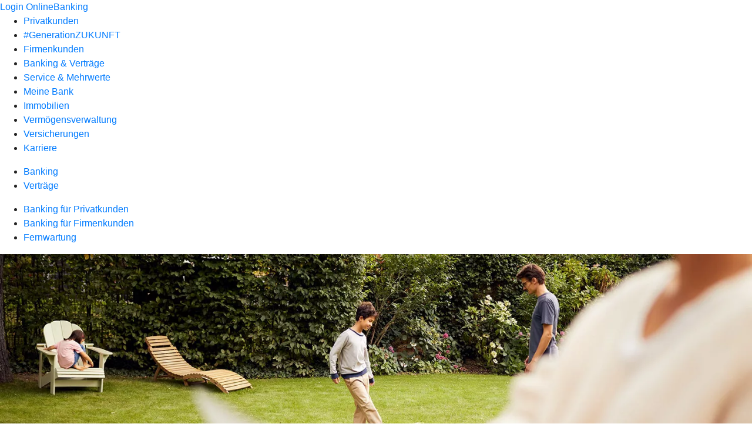

--- FILE ---
content_type: text/html
request_url: https://www.vr-dachau.de/banking-und-vertraege/banking/banking-privatkunden/onlinebanking/faq-onlinebanking.html
body_size: 185448
content:
<!DOCTYPE html><html lang="de-DE"><head><script type="text/javascript" src="/ruxitagentjs_ICA7NVfqrux_10327251022105625.js" data-dtconfig="rid=RID_93386264|rpid=-1735960639|domain=vr-dachau.de|reportUrl=/rb_0133a78f-f5b1-4db1-823f-66ff76e5deae|uam=1|app=73333e4efdd05646|coo=1|owasp=1|featureHash=ICA7NVfqrux|rdnt=1|uxrgce=1|bp=3|cuc=j0no77zv|mel=100000|expw=1|dpvc=1|ssv=4|lastModification=1768502208191|tp=500,50,0|srbbv=2|agentUri=/ruxitagentjs_ICA7NVfqrux_10327251022105625.js"></script><meta charset="utf-8"><title>FAQ OnlineBanking - Volksbank Raiffeisenbank Dachau eG</title><meta name="viewport" content="width=device-width,initial-scale=1"><meta name="portal_theme" content="3170_0"><meta name="domain" content=".vr-dachau.de"><meta name="base_path" content="/banking-und-vertraege/banking/banking-privatkunden/onlinebanking/faq-onlinebanking.html"><meta property="og:type" content="website"><meta name="description" content="Sie haben Fragen zur Anmeldung im OnlineBanking, zu Funktionen oder den TAN-Verfahren? Hier finden Sie Antworten auf die häufigsten Fragen."><meta property="og:description" content="Antworten auf die häufigsten Fragen zum OnlineBanking"><meta property="og:title" content="FAQ OnlineBanking"><meta property="og:image" content="https://atruvia.scene7.com/is/image/atruvia/faq-onlinebanking-vrnw-ogt-1200x628?ts&#x3D;1759929545157"><meta property="og:language" content="de"><meta name="google-site-verification" content="7U7-LACWth8WvPx2iX2Vz45spuV_xGSgTUUoH4SXucQ"><meta name="msvalidate.01" content="A7E14873585243240086A52769EE8A54"><meta name="robots" content="noindex"><meta property="og:url" content="https://www.vr-dachau.de/banking-und-vertraege/banking/banking-privatkunden/onlinebanking/faq-onlinebanking.html"><link rel="canonical" href="https://www.vr-dachau.de/banking-und-vertraege/banking/banking-privatkunden/onlinebanking/faq-onlinebanking.html"><link rel="icon" href="https://atruvia.scene7.com/is/image/atruvia/favicon-62"><link rel="preload" href="/kf-theme/assets?f=assets/bundle_rel.css" type="text/css" as="style"><link rel="stylesheet" href="/kf-theme/assets?f=assets/bundle_rel.css" title="kf-theme-bundle"><link rel="preload" href="/kf-theme/assets?f=assets/3170_0.css&a=LIGHT" type="text/css" as="style"><link rel="stylesheet" href="/kf-theme/assets?f=assets/3170_0.css&a=LIGHT" type="text/css" id="theme-colors"><link rel="stylesheet" href="/styles.921eef99b703e5b5.css"><link rel="modulepreload" href="/serviceproxy/homepage-cms-renderer-ui/main.js" data-automation-id="cms-renderer-ultimate-script" async></head><body><hra-root data-build-tag="26.1.7" data-env="PROD" data-renderer="cms-renderer-ultimate"><header class="hp-header"><a href="/services_cloud/portal" class="hp-portal-link" target="_blank">Login OnlineBanking</a><hra-header-nav><section slot="header-navigation"><nav class="hp-navigation" aria-label="Navigation"><ul class="nav-primary"><li><a href="/privatkunden.html" aria-label="Privatkunden">Privatkunden</a></li><li><a href="/generationzukunft.html" aria-label="#GenerationZUKUNFT">#GenerationZUKUNFT</a></li><li><a href="/firmenkunden.html" aria-label="Firmenkunden">Firmenkunden</a></li><li class="active"><a href="/banking-und-vertraege.html" aria-label="Banking &amp; Verträge">Banking &amp; Verträge</a></li><li><a href="/service.html" aria-label="Service &amp; Mehrwerte">Service &amp; Mehrwerte</a></li><li><a href="/meine-bank.html" aria-label="Meine Bank">Meine Bank</a></li><li><a href="/immobilien.html" aria-label="Immobilien">Immobilien</a></li><li><a href="/vermoegensverwaltung.html" aria-label="Vermögensverwaltung">Vermögensverwaltung</a></li><li><a href="/versicherungen.html" aria-label="Versicherungen">Versicherungen</a></li><li><a href="/karriere.html" aria-label="Karriere">Karriere</a></li></ul></nav><nav class="hp-navigation" aria-label="Zweite Navigationsebene"><ul class="nav-secondary"><li class="active"><a href="/banking-und-vertraege/banking.html" aria-label="Banking">Banking</a></li><li><a href="/banking-und-vertraege/vertraege.html" aria-label="Verträge">Verträge</a></li></ul></nav><nav class="hp-navigation" aria-label="Dritte Navigationsebene"><ul class="nav-third"><li class="active"><a href="/banking-und-vertraege/banking/banking-privatkunden.html" aria-label=" Banking für Privatkunden">Banking für Privatkunden</a></li><li><a href="/banking-und-vertraege/banking/banking-firmenkunden.html" aria-label=" Banking für Firmenkunden">Banking für Firmenkunden</a></li><li><a href="/banking-und-vertraege/banking/fernwartung.html" aria-label="Fernwartung">Fernwartung</a></li></ul></nav></section></hra-header-nav></header><main class="hp-main"><section class="render-containerClasses-container-xl render-containerClasses-pr-0 render-containerClasses-pl-0 render-cmsid-parsys_opener_copy_copy render-component-web-okp-opener-gerade-schraeg render-darstellung-gerade" data-cta-resource-type="opener" data-render-containerclasses="container-xl pr-0 pl-0" data-render-cmsid="parsys_opener_copy_copy" data-render-component="okp-opener-gerade-schraeg" data-render-darstellung="gerade"><article><picture><source media="(max-width: 599px)" srcset="https://atruvia.scene7.com/is/image/atruvia/faq-onlinebanking-vrnw-opener-gerade-1920x768:3-2?wid=320&hei=2500&fit=constrain%2C1&dpr=off&network=on&bfc=on 320w, https://atruvia.scene7.com/is/image/atruvia/faq-onlinebanking-vrnw-opener-gerade-1920x768:3-2?wid=480&hei=2500&fit=constrain%2C1&dpr=off&network=on&bfc=on 480w, https://atruvia.scene7.com/is/image/atruvia/faq-onlinebanking-vrnw-opener-gerade-1920x768:3-2?wid=640&hei=2500&fit=constrain%2C1&dpr=off&network=on&bfc=on 640w, https://atruvia.scene7.com/is/image/atruvia/faq-onlinebanking-vrnw-opener-gerade-1920x768:3-2?wid=800&hei=2500&fit=constrain%2C1&dpr=off&network=on&bfc=on 800w, https://atruvia.scene7.com/is/image/atruvia/faq-onlinebanking-vrnw-opener-gerade-1920x768:3-2?wid=1000&hei=2500&fit=constrain%2C1&dpr=off&network=on&bfc=on 1000w, https://atruvia.scene7.com/is/image/atruvia/faq-onlinebanking-vrnw-opener-gerade-1920x768:3-2?wid=1200&hei=2500&fit=constrain%2C1&dpr=off&network=on&bfc=on 1200w, https://atruvia.scene7.com/is/image/atruvia/faq-onlinebanking-vrnw-opener-gerade-1920x768:3-2?wid=1400&hei=2500&fit=constrain%2C1&dpr=off&network=on&bfc=on 1400w" sizes="100vw"><source media="(min-width: 600px) and (max-width: 1023px)" srcset="https://atruvia.scene7.com/is/image/atruvia/faq-onlinebanking-vrnw-opener-gerade-1920x768:3-2?wid=640&hei=2500&fit=constrain%2C1&dpr=off&network=on&bfc=on 640w, https://atruvia.scene7.com/is/image/atruvia/faq-onlinebanking-vrnw-opener-gerade-1920x768:3-2?wid=768&hei=2500&fit=constrain%2C1&dpr=off&network=on&bfc=on 768w, https://atruvia.scene7.com/is/image/atruvia/faq-onlinebanking-vrnw-opener-gerade-1920x768:3-2?wid=900&hei=2500&fit=constrain%2C1&dpr=off&network=on&bfc=on 900w, https://atruvia.scene7.com/is/image/atruvia/faq-onlinebanking-vrnw-opener-gerade-1920x768:3-2?wid=1024&hei=2500&fit=constrain%2C1&dpr=off&network=on&bfc=on 1024w, https://atruvia.scene7.com/is/image/atruvia/faq-onlinebanking-vrnw-opener-gerade-1920x768:3-2?wid=1280&hei=2500&fit=constrain%2C1&dpr=off&network=on&bfc=on 1280w, https://atruvia.scene7.com/is/image/atruvia/faq-onlinebanking-vrnw-opener-gerade-1920x768:3-2?wid=1536&hei=2500&fit=constrain%2C1&dpr=off&network=on&bfc=on 1536w, https://atruvia.scene7.com/is/image/atruvia/faq-onlinebanking-vrnw-opener-gerade-1920x768:3-2?wid=1792&hei=2500&fit=constrain%2C1&dpr=off&network=on&bfc=on 1792w, https://atruvia.scene7.com/is/image/atruvia/faq-onlinebanking-vrnw-opener-gerade-1920x768:3-2?wid=2048&hei=2500&fit=constrain%2C1&dpr=off&network=on&bfc=on 2048w" sizes="100vw"><source media="(min-width: 1024px) and (max-width: 1199px)" srcset="https://atruvia.scene7.com/is/image/atruvia/faq-onlinebanking-vrnw-opener-gerade-1920x768:5-2?wid=1200&hei=2500&fit=constrain%2C1&dpr=off&network=on&bfc=on 1200w, https://atruvia.scene7.com/is/image/atruvia/faq-onlinebanking-vrnw-opener-gerade-1920x768:5-2?wid=1500&hei=2500&fit=constrain%2C1&dpr=off&network=on&bfc=on 1500w, https://atruvia.scene7.com/is/image/atruvia/faq-onlinebanking-vrnw-opener-gerade-1920x768:5-2?wid=1800&hei=2500&fit=constrain%2C1&dpr=off&network=on&bfc=on 1800w, https://atruvia.scene7.com/is/image/atruvia/faq-onlinebanking-vrnw-opener-gerade-1920x768:5-2?wid=2100&hei=2500&fit=constrain%2C1&dpr=off&network=on&bfc=on 2100w, https://atruvia.scene7.com/is/image/atruvia/faq-onlinebanking-vrnw-opener-gerade-1920x768:5-2?wid=2400&hei=2500&fit=constrain%2C1&dpr=off&network=on&bfc=on 2400w" sizes="100vw"><source media="(min-width: 1200px) and (max-width: 1491px)" srcset="https://atruvia.scene7.com/is/image/atruvia/faq-onlinebanking-vrnw-opener-gerade-1920x768:5-2?wid=1492&hei=2500&fit=constrain%2C1&dpr=off&network=on&bfc=on 1492w, https://atruvia.scene7.com/is/image/atruvia/faq-onlinebanking-vrnw-opener-gerade-1920x768:5-2?wid=1865&hei=2500&fit=constrain%2C1&dpr=off&network=on&bfc=on 1865w, https://atruvia.scene7.com/is/image/atruvia/faq-onlinebanking-vrnw-opener-gerade-1920x768:5-2?wid=2238&hei=2500&fit=constrain%2C1&dpr=off&network=on&bfc=on 2238w, https://atruvia.scene7.com/is/image/atruvia/faq-onlinebanking-vrnw-opener-gerade-1920x768:5-2?wid=2611&hei=2500&fit=constrain%2C1&dpr=off&network=on&bfc=on 2611w, https://atruvia.scene7.com/is/image/atruvia/faq-onlinebanking-vrnw-opener-gerade-1920x768:5-2?wid=2984&hei=2500&fit=constrain%2C1&dpr=off&network=on&bfc=on 2984w" sizes="100vw"><source media="(min-width: 1492px)" srcset="https://atruvia.scene7.com/is/image/atruvia/faq-onlinebanking-vrnw-opener-gerade-1920x768:5-2?wid=1492&hei=2500&fit=constrain%2C1&dpr=off&network=on&bfc=on 1492w, https://atruvia.scene7.com/is/image/atruvia/faq-onlinebanking-vrnw-opener-gerade-1920x768:5-2?wid=1865&hei=2500&fit=constrain%2C1&dpr=off&network=on&bfc=on 1865w, https://atruvia.scene7.com/is/image/atruvia/faq-onlinebanking-vrnw-opener-gerade-1920x768:5-2?wid=2238&hei=2500&fit=constrain%2C1&dpr=off&network=on&bfc=on 2238w, https://atruvia.scene7.com/is/image/atruvia/faq-onlinebanking-vrnw-opener-gerade-1920x768:5-2?wid=2611&hei=2500&fit=constrain%2C1&dpr=off&network=on&bfc=on 2611w, https://atruvia.scene7.com/is/image/atruvia/faq-onlinebanking-vrnw-opener-gerade-1920x768:5-2?wid=2984&hei=2500&fit=constrain%2C1&dpr=off&network=on&bfc=on 2984w" sizes="1492px"><img src="https://atruvia.scene7.com/is/image/atruvia/faq-onlinebanking-vrnw-opener-gerade-1920x768:3-2?wid&#x3D;320&amp;hei&#x3D;2500&amp;fit&#x3D;constrain%2C1&amp;dpr&#x3D;off&amp;network&#x3D;on&amp;bfc&#x3D;on" alt="Eine Frau sitzt mit Laptop im Garten, während ihr Sohn und ihr Mann Fußball spielen" title="Eine Frau sitzt mit Laptop im Garten, während ihr Sohn und ihr Mann Fußball spielen" class="image opener-gerade-schraeg-image"></picture><header><div class="cms-text render-containerClasses-container-xl render-containerClasses-pr-0 render-containerClasses-pl-0"><h1 style="text-align:left">FAQ zum OnlineBanking<br></h1><h2 style="text-align:left">Fragen und Antworten</h2><p style="text-align:left">Sie haben Fragen zur Anmeldung im OnlineBanking, zu Funktionen oder zu unseren TAN-Verfahren? Wir helfen Ihnen gern weiter. Antworten auf die häufigsten Fragen finden Sie hier.</p></div></header></article></section><article class="render-containerClasses-container render-cmsid-parsys_stickybar render-component-web-okp-sticky-bar render-cta-false" data-cta-resource-type="stickybar" data-render-containerclasses="container" data-render-cmsid="parsys_stickybar" data-render-component="okp-sticky-bar" data-render-cta="false"><nav><ul class="cms-list"><li class="render-tabid-parsys_accordeon_copy">Freischaltung &amp; Anmeldung</li><li class="render-tabid-parsys_accordeon_copy_copy">Funktionen &amp; Nutzung</li><li class="render-tabid-parsys_accordeon">Überweisung</li><li class="render-tabid-parsys_accordeon_copy_copy_">Sicherheitsverfahren</li></ul></nav></article><article class="render-containerClasses-container render-cmsid-parsys_accordeon_copy render-component-web-okp-akkordeon render-backgroundColor-keine render-variante-linksbuendig render-box-innerhalb" data-cta-resource-type="accordeon" data-render-containerclasses="container" data-render-cmsid="parsys_accordeon_copy" data-render-component="okp-akkordeon" data-render-backgroundcolor="keine" data-render-variante="linksbuendig" data-render-box="innerhalb"><h2 class="cms-header">Freischaltung und Anmeldung</h2><details class="render-cmsid-parsys_accordeon_copy_accordeonfaqtab render-component-web-okp-akkordeon-faq-tab render-expanded-false render-box-innerhalb" data-cta-resource-type="accordeonfaqtab" data-render-cmsid="parsys_accordeon_copy_accordeonfaqtab" data-render-component="okp-akkordeon-faq-tab" data-render-expanded="false"><summary class="cms-title">Wie melde ich mich im OnlineBanking an?</summary><div class="cms-text"><p>Öffnen Sie auf der Homepage Ihrer Volksbank Raiffeisenbank Dachau eG den Login-Zugang. Melden Sie sich dort mit Ihrem Alias und Ihrer Persönlichen Identifikationsnummer (PIN) an. Drücken Sie dann auf „Anmelden”. Es öffnet sich das OnlineBanking.</p></div></details><details class="render-cmsid-parsys_accordeon_copy_accordeonfaqtab_1106632860 render-component-web-okp-akkordeon-faq-tab render-expanded-false render-box-innerhalb" data-cta-resource-type="accordeonfaqtab" data-render-cmsid="parsys_accordeon_copy_accordeonfaqtab_1106632860" data-render-component="okp-akkordeon-faq-tab" data-render-expanded="false"><summary class="cms-title">Was ist der sogenannte VR-NetKey?</summary><div class="cms-text"><p>Eine wichtige Zugangsvoraussetzung fürs OnlineBanking ist der VR-NetKey. Er ist Ihre persönliche Kennung, mit der Sie sich im OnlineBanking authentifizieren können. Dieser wird von Ihrer Volksbank Raiffeisenbank Dachau eG ausgegeben und besteht aus 5 bis 11 Ziffern. Diese Ziffernfolge können Sie gegen einen selbst gewählten Alias-Namen bzw. Benutzernamen austauschen.<sup>1</sup> Damit verwalten Sie alle Online-Konten und -Depots mit nur einem Benutzernamen und der dazugehörigen PIN.  Sie erhalten mindestens alle 90 Tage beim Login ins OnlineBanking die Aufforderung, sich mit Ihrem VR-NetKey und Ihrem Kennwort bzw. Ihrer PIN sowie einer TAN zu legitimieren.</p></div></details></article><article class="render-containerClasses-container render-cmsid-parsys_accordeon_copy_copy render-component-web-okp-akkordeon render-backgroundColor-keine render-variante-linksbuendig render-box-innerhalb" data-cta-resource-type="accordeon" data-render-containerclasses="container" data-render-cmsid="parsys_accordeon_copy_copy" data-render-component="okp-akkordeon" data-render-backgroundcolor="keine" data-render-variante="linksbuendig" data-render-box="innerhalb"><h2 class="cms-header">Funktionen und Nutzung</h2><details class="render-cmsid-parsys_accordeon_copy_copy_accordeonfaqtab render-component-web-okp-akkordeon-faq-tab render-expanded-false render-box-innerhalb" data-cta-resource-type="accordeonfaqtab" data-render-cmsid="parsys_accordeon_copy_copy_accordeonfaqtab" data-render-component="okp-akkordeon-faq-tab" data-render-expanded="false"><summary class="cms-title">Wo finde ich eine Übersicht meiner Konten?</summary><div class="cms-text"><p>Nach der Anmeldung im OnlineBanking landen Sie direkt auf Ihrer Startseite. Hier sehen Sie auf den ersten Blick eine Übersicht Ihrer Konten. Ihre Verträge mit Verbundpartnern wie zum Beispiel Schwäbisch Hall werden hier ebenfalls angezeigt.<br></p></div></details><details class="render-cmsid-parsys_accordeon_copy_copy_accordeonfaqtab_583764706 render-component-web-okp-akkordeon-faq-tab render-expanded-false render-box-innerhalb" data-cta-resource-type="accordeonfaqtab" data-render-cmsid="parsys_accordeon_copy_copy_accordeonfaqtab_583764706" data-render-component="okp-akkordeon-faq-tab" data-render-expanded="false"><summary class="cms-title">Wo sehe ich die Umsätze auf meinem Konto?</summary><div class="cms-text"><p>Sie rufen die Umsatzanzeige auf, indem Sie in der Kontenübersicht auf das gewünschte Konto klicken. Alternativ können Sie auf den Pfeil neben dem Konto und dann auf das Umsätze-Icon klicken. Dort sehen Sie die Umsätze der letzten zwei Jahre.</p></div></details><details class="render-cmsid-parsys_accordeon_copy_copy_accordeonfaqtab_1239077898 render-component-web-okp-akkordeon-faq-tab render-expanded-false render-box-innerhalb" data-cta-resource-type="accordeonfaqtab" data-render-cmsid="parsys_accordeon_copy_copy_accordeonfaqtab_1239077898" data-render-component="okp-akkordeon-faq-tab" data-render-expanded="false"><summary class="cms-title">Wie kann ich die Übersicht meiner Konten an meine Bedürfnisse anpassen?</summary><div class="cms-text"><p>Sie haben verschiedene Optionen. Ihre Einstellungen bleiben auch bei zukünftigen Aufrufen erhalten.</p><p><strong>Option 1: Sortierung der Kontenanzeige festlegen</strong><br>Klicken Sie auf den nach unten zeigenden Pfeil. Es öffnet sich ein kleines Fenster. Darin können Sie die Kontenübersicht sortieren nach</p><ul><li>Finanzinstitut,</li><li>Kontoart,</li><li>Kontoinhaber,<br></li><li>persönlicher Ansicht.</li></ul><p>Die gewählte Sortierung wird am ausgewählten Profil gespeichert und ist beim nächsten Login entsprechend wieder vorausgewählt.</p><p><strong>Option 2: Sichtbarkeit und Kontenbezeichnung individuell festlegen</strong><br>Klicken Sie dafür auf die drei untereinanderstehenden Punkte. Es öffnet sich ein kleines Fenster. Darin können Sie verschiedene Einstellungen auswählen:</p><ul><li>Kontenübersicht anpassen: Damit lassen sich ausgewählte Konten von der Anzeige in der Kontenübersicht ausschließen. Zudem können Sie die Reihenfolge der Konten individuell sortieren und eigene Gruppen anlegen, sobald Sie im Feld „Sortieren nach” den Wert „Persönliche Ansicht” ausgewählt haben.</li><li>Konto umbenennen: Damit können Sie die Bezeichnung Ihrer Konten ändern.</li><li>Externe Konten hinzufügen, löschen, verwalten, zuordnen und aktualisieren: Damit lassen sich Konten von anderen Banken in Ihrer Übersicht verwalten.</li></ul></div></details><details class="render-cmsid-parsys_accordeon_copy_copy_accordeonfaqtab_1870483080 render-component-web-okp-akkordeon-faq-tab render-expanded-false render-box-innerhalb" data-cta-resource-type="accordeonfaqtab" data-render-cmsid="parsys_accordeon_copy_copy_accordeonfaqtab_1870483080" data-render-component="okp-akkordeon-faq-tab" data-render-expanded="false"><summary class="cms-title">Wo finde ich mein Postfach mit den Kontoauszügen und Kontomitteilungen?</summary><div class="cms-text"><p>Ihr Postfach erreichen Sie mit einem einfachen Klick auf das Brief-Icon oben rechts. Dort können Sie alle Dokumente Ihrer Bank ansehen. Im Ordner „Dokumente” finden Sie zum Beispiel:</p><ul><li>Mitteilungen Ihrer Volksbank Raiffeisenbank Dachau eG (Kontomitteilungen),</li><li>Kontoauszüge,</li><li>Wertpapiermitteilungen,</li><li>Kreditkarten-Umsatzaufstellungen.</li></ul></div></details><details class="render-cmsid-parsys_accordeon_copy_copy_accordeonfaqtab_1818472159 render-component-web-okp-akkordeon-faq-tab render-expanded-false render-box-innerhalb" data-cta-resource-type="accordeonfaqtab" data-render-cmsid="parsys_accordeon_copy_copy_accordeonfaqtab_1818472159" data-render-component="okp-akkordeon-faq-tab" data-render-expanded="false"><summary class="cms-title">Wie kann ich meinen Alias und meine PIN ändern?</summary><div class="cms-text"><p>Klicken Sie im persönlichen Bereich auf Ihren Namen, wählen Sie den Eintrag „Onlinezugang &amp; Sicherheit”. Hier können Sie Ihren Alias anlegen und bearbeiten sowie Ihre PIN ändern.<br></p></div></details><details class="render-cmsid-parsys_accordeon_copy_copy_accordeonfaqtab_1809869595 render-component-web-okp-akkordeon-faq-tab render-expanded-false render-box-innerhalb" data-cta-resource-type="accordeonfaqtab" data-render-cmsid="parsys_accordeon_copy_copy_accordeonfaqtab_1809869595" data-render-component="okp-akkordeon-faq-tab" data-render-expanded="false"><summary class="cms-title">Wo sehe ich im OnlineBanking meine Vollmachten?</summary><div class="cms-text"><p>Sie finden die Vollmachten, die Sie erteilt oder erhalten haben, im persönlichen Bereich. Wählen Sie den Eintrag „Berechtigungen/Vollmachten”.</p></div></details><details class="render-cmsid-parsys_accordeon_copy_copy_accordeonfaqtab_513935051 render-component-web-okp-akkordeon-faq-tab render-expanded-false render-box-innerhalb" data-cta-resource-type="accordeonfaqtab" data-render-cmsid="parsys_accordeon_copy_copy_accordeonfaqtab_513935051" data-render-component="okp-akkordeon-faq-tab" data-render-expanded="false"><summary class="cms-title">Wo finde ich im OnlineBanking die Steuerdaten – zum Beispiel Freistellungsaufträge oder Nichtveranlagungsbescheinigungen?</summary><div class="cms-text"><p>Sie finden Ihre Steuerdaten im persönlichen Bereich. Wählen Sie den Eintrag „Steuern”. Hier finden Sie dann Ihre Freistellungsaufträge, hinterlegte Informationen zur Steuerdatenselbstauskunft, sofern vorhanden eine Nichtveranlagungsbescheinigung sowie die Informationen zu Ihren Kapitaleinkünften und gezahlten Steuern.</p></div></details><details class="render-cmsid-parsys_accordeon_copy_copy_accordeonfaqtab_1204141643 render-component-web-okp-akkordeon-faq-tab render-expanded-false render-box-innerhalb" data-cta-resource-type="accordeonfaqtab" data-render-cmsid="parsys_accordeon_copy_copy_accordeonfaqtab_1204141643" data-render-component="okp-akkordeon-faq-tab" data-render-expanded="false"><summary class="cms-title">Ich habe sowohl ein privates Girokonto als auch ein Geschäftskonto. Wie kann ich die Anzeige im OnlineBanking steuern?</summary><div class="cms-text"><p>Sie können festlegen, ob Ihnen im OnlineBanking nur Ihr Geschäftskonto, nur Ihr privates Girokonto oder beide Konten angezeigt werden. Dafür haben Sie zwei Möglichkeiten:</p><ol><li>Sie klicken auf der OnlineBanking-Startseite unter „Herzlich willkommen!” auf den Link „Ihre Konten auf Basis des Profils: Business” oder Sie klicken auf „Ihre Konten auf Basis des Profils: Privat” bzw. „Ihre Konten auf Basis des Profils: Privat und Business”.</li><li>Alternativ können Sie im persönlichen Bereich unter Ihrem Namen auf den Eintrag „Profilauswahl” klicken. In beiden Fällen können Sie auf der dann folgenden Seite die Konten auswählen, die Ihnen angezeigt werden sollen.</li></ol></div></details><details class="render-cmsid-parsys_accordeon_copy_copy_accordeonfaqtab_2116153388 render-component-web-okp-akkordeon-faq-tab render-expanded-false render-box-innerhalb" data-cta-resource-type="accordeonfaqtab" data-render-cmsid="parsys_accordeon_copy_copy_accordeonfaqtab_2116153388" data-render-component="okp-akkordeon-faq-tab" data-render-expanded="false"><summary class="cms-title">Extra für Firmenkundinnen und -kunden: Wo finde ich per Rechenzentren eingereichte SEPA-Dateien (SRZ-Dateien)?</summary><div class="cms-text"><p>SRZ-Dateien, die beispielsweise der Beauftragung von Lohn-/Gehaltszahlungen dienen, können Sie im Menü „Banking &amp; Verträge” unter dem Reiter „Aufträge” anzeigen lassen. Dort können Sie sich per Klick auf „Dateiverarbeitung” eingereichte SRZ-Dateien anzeigen lassen oder selbst Dateien hochladen und damit zum Beispiel SEPA-Überweisungen in Auftrag geben.</p></div></details><details class="render-cmsid-parsys_accordeon_copy_copy_accordeonfaqtab_1506370971 render-component-web-okp-akkordeon-faq-tab render-expanded-false render-box-innerhalb" data-cta-resource-type="accordeonfaqtab" data-render-cmsid="parsys_accordeon_copy_copy_accordeonfaqtab_1506370971" data-render-component="okp-akkordeon-faq-tab" data-render-expanded="false"><summary class="cms-title">Extra für Firmenkundinnen und -kunden: Wir arbeiten im 4-Augen-Prinzip. Wo finde ich vom Kollegen eingereichte Zahlungsaufträge, die ich noch freigeben muss?</summary><div class="cms-text"><p>Freizugebende Aufträge finden Sie im Menü „Banking &amp; Verträge” im Reiter „Aufträge”. Nach Klick auf „Auftragsfreigabe” sehen Sie unter dem Punkt „freizugebende Aufträge” alle Aufträge, die Sie noch freigeben müssen.</p></div></details><details class="render-cmsid-parsys_accordeon_copy_copy_accordeonfaqtab_1046387268 render-component-web-okp-akkordeon-faq-tab render-expanded-false render-box-innerhalb" data-cta-resource-type="accordeonfaqtab" data-render-cmsid="parsys_accordeon_copy_copy_accordeonfaqtab_1046387268" data-render-component="okp-akkordeon-faq-tab" data-render-expanded="false"><summary class="cms-title">Extra für Firmenkundinnen und -kunden: Wir arbeiten im 4-Augen-Prinzip. Wo finde ich meine eingereichten Zahlungsaufträge, die noch vom Kollegen freizugeben sind?</summary><div class="cms-text"><p>Im Menü „Banking &amp; Verträge”, im Reiter „Aufträge” werden nach Klick auf „Auftragsfreigabe” unter „eingereichte Aufträge” alle von Ihnen eingereichte, noch freizugebenden Aufträge angezeigt. Dort können Sie auch Ihre eigene Freigabe zurücknehmen, falls sich ein Fehler bei der Erfassung eingeschlichen hat.</p></div></details></article><article class="render-containerClasses-container render-cmsid-parsys_accordeon render-component-web-okp-akkordeon render-backgroundColor-keine render-variante-linksbuendig render-box-innerhalb" data-cta-resource-type="accordeon" data-render-containerclasses="container" data-render-cmsid="parsys_accordeon" data-render-component="okp-akkordeon" data-render-backgroundcolor="keine" data-render-variante="linksbuendig" data-render-box="innerhalb"><h2 class="cms-header">Überweisung</h2><details class="render-cmsid-parsys_accordeon_accordeonfaqtab_872484814 render-component-web-okp-akkordeon-faq-tab render-expanded-false render-box-innerhalb" data-cta-resource-type="accordeonfaqtab" data-render-cmsid="parsys_accordeon_accordeonfaqtab_872484814" data-render-component="okp-akkordeon-faq-tab" data-render-expanded="false"><summary class="cms-title">Wie kann ich eine Überweisung durchführen?</summary><div class="cms-text"><p>Überweisungen lassen sich im Menü „Banking &amp; Verträge” auf dem Reiter „Überweisung” ausführen. Dort stehen Ihnen folgende Überweisungsoptionen zur Verfügung:</p><ul><li>Inland/SEPA,</li><li>Echtzeitüberweisung,</li><li>Dauerauftrag,</li><li>Ausland.</li></ul><ul class="pin"><li>Extra für Firmenkundinnen und -kunden: Sie finden dort auch die Option „Sammelüberweisung” sowie Auslands- oder Lastschriftvorlagen.</li></ul></div></details><div class="render-cmsid-parsys_accordeon_accordeontab render-component-web-okp-akkordeon-tab render-expanded-false render-box-innerhalb" data-cta-resource-type="accordeontab" data-render-cmsid="parsys_accordeon_accordeontab" data-render-component="okp-akkordeon-tab" data-render-expanded="false"><details><summary class="cms-title">Was ist die Empfängerüberprüfung bei Überweisungen?</summary><ul class="cms-list"><li class="cms-list-item"><div class="render-cmsid-parsys_accordeon_accordeontab_text render-component-web-okp-text" data-cta-resource-type="text" data-render-cmsid="parsys_accordeon_accordeontab_text" data-render-component="okp-text"><p>Um das Risiko für fehlerhafte Überweisungen bei Standard- und Echtzeitüberweisungen so gering wie möglich zu halten, findet seit dem 5. Oktober 2025 die sogenannte Empfängerüberprüfung statt. Wenn IBAN und Name mit den bei der Empfängerbank gespeicherten Daten nicht zusammenpassen, erhalten Sie einen entsprechenden Hinweis.<br>Sie sehen dann zum Beispiel im OnlineBanking und in der VR Banking App,</p><ul><li>ob der von Ihnen eingegebene Name des Zahlungsempfängers mit dem Namen des Kontoinhabers vollständig übereinstimmt,</li><li>ob es ggf. eine leichte Abweichung gibt, inklusive einem Vorschlag für die richtige Bezeichnung, oder</li><li>ob die von Ihnen vorgenommenen Angaben komplett abweichen.</li></ul><p>Sie entscheiden, ob Sie die Überweisung abbrechen oder trotzdem durchführen möchten.</p></div></li><li class="cms-list-item"><div class="render-cmsid-parsys_accordeon_accordeontab_button render-component-web-okp-button render-shape-default render-type-secondary render-noIcon-true" data-cta-resource-type="button" data-render-cmsid="parsys_accordeon_accordeontab_button" data-render-component="okp-button" data-render-shape="default" data-render-type="secondary" data-render-noicon="true"><a href="/banking-und-vertraege/banking/banking-privatkunden/empfaengerueberpruefung.html" target="_self" title="Zur Informationsseite über die Empfängerüberprüfung" tabindex="-1" class="cms-button render-shape-default render-type-secondary"><span class="cms-label">Mehr zur Empfängerüberprüfung</span></a></div></li></ul></details></div><details class="render-cmsid-parsys_accordeon_accordeonfaqtab_8724 render-component-web-okp-akkordeon-faq-tab render-expanded-false render-box-innerhalb" data-cta-resource-type="accordeonfaqtab" data-render-cmsid="parsys_accordeon_accordeonfaqtab_8724" data-render-component="okp-akkordeon-faq-tab" data-render-expanded="false"><summary class="cms-title">Wie kann ich eine ausgeführte Überweisung als Vorlage abspeichern?</summary><div class="cms-text"><p>Nachdem Sie eine Überweisung ausgeführt haben, können Sie auf der Bestätigungsseite mithilfe des Buttons „Als Vorlage speichern” eine Vorlage anlegen.</p><ul class="pin"><li>Extra für Firmenkundinnen und -kunden: Dies gilt auch für Auslandsüberweisungen und Lastschriften.</li></ul></div></details><details class="render-cmsid-parsys_accordeon_accordeonfaqtab_8724_217596955 render-component-web-okp-akkordeon-faq-tab render-expanded-false render-box-innerhalb" data-cta-resource-type="accordeonfaqtab" data-render-cmsid="parsys_accordeon_accordeonfaqtab_8724_217596955" data-render-component="okp-akkordeon-faq-tab" data-render-expanded="false"><summary class="cms-title">Wie kann ich eine ausgeführte Überweisung als Vorlage abspeichern?</summary><div class="cms-text"><p>Nachdem Sie eine Überweisung ausgeführt haben, können Sie auf der Bestätigungsseite mithilfe des Buttons „Als Vorlage speichern” eine Vorlage anlegen.</p><ul class="pin"><li>Extra für Firmenkundinnen und -kunden: Dies gilt auch für Auslandsüberweisungen und Lastschriften.</li></ul></div></details><details class="render-cmsid-parsys_accordeon_accordeonfaqtab_8724_454353858 render-component-web-okp-akkordeon-faq-tab render-expanded-false render-box-innerhalb" data-cta-resource-type="accordeonfaqtab" data-render-cmsid="parsys_accordeon_accordeonfaqtab_8724_454353858" data-render-component="okp-akkordeon-faq-tab" data-render-expanded="false"><summary class="cms-title">Wo finde ich meine Daueraufträge?</summary><div class="cms-text"><p>Daueraufträge lassen sich im Menü „Banking &amp; Verträge” auf dem Reiter „Aufträge” einsehen. Hier stehen Ihnen dann auch für die einzelnen Daueraufträge die Aktionen „Ansehen”, „Ändern”, „Aussetzen” und „Löschen" zur Verfügung.</p><ul class="pin"><li>Extra für Firmenkundinnen und -kunden: Dies gilt auch für Dauerlastschriften (außer „Aussetzen”).</li></ul></div></details><details class="render-cmsid-parsys_accordeon_accordeonfaqtab_8724_814620364 render-component-web-okp-akkordeon-faq-tab render-expanded-false render-box-innerhalb" data-cta-resource-type="accordeonfaqtab" data-render-cmsid="parsys_accordeon_accordeonfaqtab_8724_814620364" data-render-component="okp-akkordeon-faq-tab" data-render-expanded="false"><summary class="cms-title">Extra für Firmenkundinnen und -kunden: Wie kann ich eine Sammelüberweisung/Sammellastschrift aus Vorlagen erfassen?</summary><div class="cms-text"><p>Beim Einrichten einer Sammelüberweisung/Sammellastschrift können Sie mithilfe des Buttons „Posten aus Vorlagen hinzufügen” eine oder mehrere Vorlagen auswählen. Die einzelnen Posten lassen sich vor Ausführung des jeweiligen Auftrags bearbeiten. Sie können auch bei der Erfassung den Sammelauftrag als „wiederverwendbaren Entwurf“ kennzeichnen. So bleibt der Sammelauftrag auch nach Beauftragung als Entwurf erhalten und kann zu einem späteren Zeitpunkt wieder verwendet werden.<br></p></div></details><details class="render-cmsid-parsys_accordeon_accordeonfaqtab_8724_989732379 render-component-web-okp-akkordeon-faq-tab render-expanded-false render-box-innerhalb" data-cta-resource-type="accordeonfaqtab" data-render-cmsid="parsys_accordeon_accordeonfaqtab_8724_989732379" data-render-component="okp-akkordeon-faq-tab" data-render-expanded="false"><summary class="cms-title">Extra für Firmenkundinnen und -kunden: Wo kann ich meine angefangenen Sammelüberweisungen/Sammellastschriften weiterbearbeiten?</summary><div class="cms-text"><p>Sammelüberweisungen/Sammellastschriften können Sie im Menü „Banking &amp; Verträge” auf dem Reiter „Aufträge” einsehen. Sie lassen sich auch auf den jeweiligen Reitern „Überweisung” bzw. „Lastschrift” aufrufen.<br></p></div></details></article><article class="render-containerClasses-container render-cmsid-parsys_accordeon_copy_copy_ render-component-web-okp-akkordeon render-backgroundColor-keine render-variante-linksbuendig render-box-innerhalb" data-cta-resource-type="accordeon" data-render-containerclasses="container" data-render-cmsid="parsys_accordeon_copy_copy_" data-render-component="okp-akkordeon" data-render-backgroundcolor="keine" data-render-variante="linksbuendig" data-render-box="innerhalb"><h2 class="cms-header">Sicherheitsverfahren</h2><details class="render-cmsid-parsys_accordeon_copy_copy__accordeonfaqtab_8724 render-component-web-okp-akkordeon-faq-tab render-expanded-false render-box-innerhalb" data-cta-resource-type="accordeonfaqtab" data-render-cmsid="parsys_accordeon_copy_copy__accordeonfaqtab_8724" data-render-component="okp-akkordeon-faq-tab" data-render-expanded="false"><summary class="cms-title">Wie kann ich meinen Onlinezugang sperren?</summary><div class="cms-text"><p>Wenn Sie Ihren Onlinezugang sperren möchten, klicken Sie im persönlichen Bereich auf Ihren Namen und wählen den Eintrag „Onlinezugang &amp; Sicherheit” aus. Klicken Sie dann auf „Onlinezugang sperren”. Auf der Folgeseite finden Sie Informationen dazu, wie sich der Onlinezugang sperren lässt.</p></div></details><details class="render-cmsid-parsys_accordeon_copy_copy__accordeonfaqtab_8724_313350323 render-component-web-okp-akkordeon-faq-tab render-expanded-false render-box-innerhalb" data-cta-resource-type="accordeonfaqtab" data-render-cmsid="parsys_accordeon_copy_copy__accordeonfaqtab_8724_313350323" data-render-component="okp-akkordeon-faq-tab" data-render-expanded="false"><summary class="cms-title">Wie verwalte ich im OnlineBanking meine TAN-Verfahren?</summary><div class="cms-text"><p>Um Ihre TAN-Verfahren zu verwalten, klicken Sie im persönlichen Bereich auf Ihren Namen, wählen den Eintrag „Onlinezugang &amp; Sicherheit” aus und dann „TAN-Verfahren”. Im Abschnitt „Sicherheitsverfahren” finden Sie die einzelnen Verwaltungsfunktionen zu den Sicherheitsverfahren. Die Verwaltungsfunktionen sind über das Pfeil-Icon rechts erreichbar.</p></div></details><details class="render-cmsid-parsys_accordeon_copy_copy__accordeonfaqtab_8724_49530556 render-component-web-okp-akkordeon-faq-tab render-expanded-false render-box-innerhalb" data-cta-resource-type="accordeonfaqtab" data-render-cmsid="parsys_accordeon_copy_copy__accordeonfaqtab_8724_49530556" data-render-component="okp-akkordeon-faq-tab" data-render-expanded="false"><summary class="cms-title">Wo kann ich mein bevorzugtes TAN-Verfahren einstellen?</summary><div class="cms-text"><p>Bei Aktionen, für die eine TAN-Bestätigung notwendig ist, wird Ihnen immer automatisch das zuletzt verwendete TAN-Verfahren angeboten. Wenn Sie mehrere Verfahren im Einsatz haben, können Sie das TAN-Verfahren während der Ausführung der Aktion jederzeit wechseln.</p></div></details><details class="render-cmsid-parsys_accordeon_copy_copy__accordeonfaqtab_8724_1576022037 render-component-web-okp-akkordeon-faq-tab render-expanded-false render-box-innerhalb" data-cta-resource-type="accordeonfaqtab" data-render-cmsid="parsys_accordeon_copy_copy__accordeonfaqtab_8724_1576022037" data-render-component="okp-akkordeon-faq-tab" data-render-expanded="false"><summary class="cms-title">Welche Änderungen bzw. Neuerungen gibt es durch die PSD2?</summary><div class="cms-text"><ul><li>Beim Login ins OnlineBanking müssen Sie sich mindestens alle 90 Tage mit Ihrem VR-NetKey und Ihrem Kennwort bzw. Ihrer PIN sowie einer TAN legitimieren.<sup>2</sup></li><li>Beim Abruf von Umsatzinformationen, die älter als 90 Tage sind, müssen Sie sich mit Ihrem VR-NetKey und Ihrem Kennwort bzw. Ihrer PIN sowie einer TAN legitimieren.</li><li>Sie können Drittanbieter beauftragen, für Sie Zahlungen vorzunehmen oder Kontoinformationen von Zahlungsverkehrskonten abzurufen.</li><li>Sie dürfen Ihre Authentifizierungselemente, zum Beispiel Ihren VR-NetKey und Ihr Kennwort bzw. Ihre PIN und TAN, bei einem von Ihnen ausgewählten Drittanbieter verwenden.</li><li>Sie können Drittanbietern im OnlineBanking unter „Persönliches Profil &gt; Zustimmungsmanagement &gt; Zugriffe auf Ihre Konten &gt; Verfügbarkeitsabfrage hinzufügen” die Erlaubnis erteilen, vor Ihrer Kartenzahlung die Verfügbarkeit des Kaufbetrages bei Ihrer Volksbank Raiffeisenbank Dachau eG anzufragen, ob der Kaufbetrag auf dem Konto verfügbar ist.<br></li><li>Mit der Zugriffsverwaltung im OnlineBanking im Bereich „Persönliches Profil &gt; Zustimmungsmanagement &gt; Zugriffe auf Ihre Konten” können Sie jederzeit kontrollieren, welche Drittanbieter Sie berechtigt und welche Zahlungen diese durchgeführt haben.</li><li>Die maximale Zeitspanne ohne Aktivität (Session-Timeout) im OnlineBanking beträgt 5 Minuten.<span class="mat-small"></span></li></ul></div></details><details class="render-cmsid-parsys_accordeon_copy_copy__accordeonfaqtab render-component-web-okp-akkordeon-faq-tab render-expanded-false render-box-innerhalb" data-cta-resource-type="accordeonfaqtab" data-render-cmsid="parsys_accordeon_copy_copy__accordeonfaqtab" data-render-component="okp-akkordeon-faq-tab" data-render-expanded="false"><summary class="cms-title">Welche TAN-Verfahren werden für das OnlineBanking angeboten?</summary><div class="cms-text"><p>Mit unseren TAN-Verfahren erledigen Sie Ihre Bankgeschäfte online direkt per OnlineBanking. Das Verfahren mit Persönlicher Identifikationsnummer (PIN) und Transaktionsnummer (TAN) ist eine bewährte Methode, mit der Sie im OnlineBanking Aufträge wie zum Beispiel Überweisungen erteilen können. Und mit unserer TAN-App VR SecureGo plus erhalten Sie Ihre TAN ebenfalls sicher und bequem auf Ihrem Smartphone oder Tablet. Sie können auch mittels Drittanbietern auf Ihr Geschäftskonto zugreifen und diese beauftragen, für Sie Zahlungen auszulösen oder Kontoinformationen abzurufen. Da diese Drittanbieter nunmehr gesetzlich reguliert und beaufsichtigt sind, dürfen Sie bei Inanspruchnahme von deren Dienstleistungen Ihren VR-NetKey und Ihr Kennwort bzw. Ihre PIN sowie TAN verwenden.<br></p></div></details></article><div class="render-containerClasses-container render-cmsid-parsys_linkliste render-component-web-okp-linkliste render-darstellung-text render-position-rechts" data-cta-resource-type="linkliste" data-render-containerclasses="container" data-render-cmsid="parsys_linkliste" data-render-component="okp-linkliste" data-render-darstellung="text" data-render-position="rechts"><div><h2 class="cms-header">Das könnte Sie auch interessieren</h2><div><div class="render-cmsid-parsys_linkliste_linklisteabschnitt render-sub-linkliste-abschnitt" data-render-cmsid="parsys_linkliste_linklisteabschnitt" data-render-sub="linkliste-abschnitt"><h3 class="cms-abschnitt-header"></h3><ul><li><article class="render-component-web-okp-text-teaser render-linkType-standard render-cmsid-render-cmsid-parsys_linkliste_linklisteabschnitt_linklistelink"><h2 class="cms-title">OnlineBanking</h2><a href="/banking-und-vertraege/banking/banking-privatkunden/onlinebanking.html" target="_self" title="Zu den Informationen über das „OnlineBanking für Privatkundinnen und -kunden”" tabindex="0" class="cms-link"><span class="cms-label">OnlineBanking</span></a></article></li><li><article class="render-component-web-okp-text-teaser render-linkType-standard render-cmsid-render-cmsid-parsys_linkliste_linklisteabschnitt_linklistelink_copy"><h2 class="cms-title">OnlineBanking für Firmen</h2><a href="/banking-und-vertraege/banking/banking-firmenkunden/onlinebanking-fk.html" target="_self" title="Zu den Informationen über das „OnlineBanking für Firmenkundinnen und -kunden”" tabindex="0" class="cms-link"><span class="cms-label">OnlineBanking für Firmen</span></a></article></li><li><article class="render-component-web-okp-text-teaser render-linkType-standard render-cmsid-render-cmsid-parsys_linkliste_linklisteabschnitt_linklistelink_1556562597"><h2 class="cms-title">TAN-Verfahren im Überblick</h2><a href="/banking-und-vertraege/banking/banking-privatkunden/tan-verfahren.html" target="_self" title="Zu den Informationen über die „TAN-Verfahren im Überblick”" tabindex="0" class="cms-link"><span class="cms-label">TAN-Verfahren im Überblick</span></a></article></li></ul></div></div></div></div><div class="render-containerClasses-container render-cmsid-parsys_text render-component-web-okp-text" data-cta-resource-type="text" data-render-containerclasses="container" data-render-cmsid="parsys_text" data-render-component="okp-text"><p><span class="kf-body-2 kf-color-foreground-secondary-text"><sup>1</sup> Ihr Alias-Name muss aus mindestens 7 bis maximal 35 Zeichen bestehen und mindestens einen Buchstaben enthalten. Er sollte für Außenstehende schwer zu erraten sein, zum Beispiel „Sonnenuntergang1970” oder „Sonne_1970_online”.</span></p><p><span class="kf-body-2 kf-color-foreground-secondary-text"><sup>2</sup> In Ausnahmefällen muss die TAN im Sinne einer sogenannten starken Kundenauthentifizierung nur alle 90 Tage eingegeben werden, zum Beispiel bei der Anmeldung. Sprechen Sie uns an und wir schauen gemeinsam, ob eine Ausnahme möglich ist.</span></p></div></main><aside><section slot="contact-widget"></section></aside><footer><section class="hp-footer-branch-locator"><a href="https://suche.geno-banken.de/#/?config.api_token&#x3D;3M75Bn5sWiFXVHxReLsiGzTB&amp;config.location_type&#x3D;bank&amp;filters.bank_code&#x3D;70091500&amp;config.layout_bank_code&#x3D;70091500&amp;config.autofit&#x3D;true&amp;config.template_override&#x3D;vrb" class="hp-footer-branch-locator" slot="branch-locator"></a></section><section class="hp-footer-social-links"><ul slot="social-media-links"><li class="ic_youtube_24"><a href="https://www.youtube.com/channel/UCixZN3tKvXZR2NBJXLlpqWg"></a></li><li class="ic_linkedin_24"><a href="https://www.linkedin.com/company/volksbank-raiffeisenbank-dachau/"></a></li><li class="ic_instagram_24"><a href="https://www.instagram.com/vrbank_dachau/"></a></li><li class="ic_xing_24"><a href="https://www.xing.com/companies/volksbankraiffeisenbankdachaueg"></a></li><li class="ic_facebook_24"><a href="https://www.facebook.com/vrdachau/"></a></li></ul></section><section class="hp-footer-navigation"><hra-footer-nav><nav slot="footer-navigation" aria-label="Fußzeilennavigation"><ul class="nav-footer"><li><a href="/impressum.html" title="Impressum">Impressum</a></li><li><a href="/datenschutz.html" title="Datenschutz">Datenschutz</a></li><li><a href="/nutzungsbedingungen.html" title="Nutzungsbedingungen">Nutzungsbedingungen</a></li><li><a href="/rechtliche-hinweise.html" title="Rechtliche Hinweise">Rechtliche Hinweise</a></li><li><a href="/agb.html" title="AGB">AGB</a></li><li><a href="/barrierefreiheit.html" title="Barrierefreiheit">Barrierefreiheit</a></li></ul></nav></hra-footer-nav></section></footer></hra-root><script type="module" src="/runtime.153243eeaea46780.js"></script><script type="module" src="/polyfills.b8a3a6df189675a1.js"></script><script type="module" src="/main.af9fc3588495c911.js"></script><script type="application/json" data-automation-id="homepage-configuration-object">{"defaultLanguage":"de-DE","translations":[{"languageCode":"de-DE","loginButtonLabel":"Login OnlineBanking","searchBarLabel":"Filialsuche","title":"","suffix":"Volksbank Raiffeisenbank Dachau eG"}],"socialMediaLinks":[{"url":"https://www.youtube.com/channel/UCixZN3tKvXZR2NBJXLlpqWg","icon":"ic_youtube_24","title":""},{"url":"https://www.linkedin.com/company/volksbank-raiffeisenbank-dachau/","icon":"ic_linkedin_24","title":""},{"url":"https://www.instagram.com/vrbank_dachau/","icon":"ic_instagram_24","title":""},{"url":"https://www.xing.com/companies/volksbankraiffeisenbankdachaueg","icon":"ic_xing_24","title":""},{"url":"https://www.facebook.com/vrdachau/","icon":"ic_facebook_24","title":""}],"googleVerify":"7U7-LACWth8WvPx2iX2Vz45spuV_xGSgTUUoH4SXucQ","bingVerify":"A7E14873585243240086A52769EE8A54","consentLayerOptionPersonal":true,"consentLayerOptionMarketing":true,"consentLayerOptionStatistic":true,"showSearchMenu":true,"showContactMenu":true,"searchFieldMode":"","branchSearchLink":"https://suche.geno-banken.de/#/?config.api_token=3M75Bn5sWiFXVHxReLsiGzTB&#x26;config.location_type=bank&#x26;filters.bank_code=70091500&#x26;config.layout_bank_code=70091500&#x26;config.autofit=true&#x26;config.template_override=vrb","branchSearchColorScheme":"vrb","showBranchSearchMenu":true}</script><script type="application/json" data-automation-id="homepage-content">{"statusCode":200,"contentPath":"/banking-und-vertraege/banking/banking-privatkunden/onlinebanking/faq-onlinebanking.html","error":{},"meta":{"language":"de-DE","title":"FAQ OnlineBanking - Volksbank Raiffeisenbank Dachau eG","theme":"3170_0","googleVerify":"7U7-LACWth8WvPx2iX2Vz45spuV_xGSgTUUoH4SXucQ","bingVerify":"A7E14873585243240086A52769EE8A54","robots":"noindex","canonical":"https://www.vr-dachau.de/banking-und-vertraege/banking/banking-privatkunden/onlinebanking/faq-onlinebanking.html","canonicalLink":"https://www.vr-dachau.de/banking-und-vertraege/banking/banking-privatkunden/onlinebanking/faq-onlinebanking.html","branchOverviewUrl":"https://geno-banken.de/#/?config.api_token=HFfYeuAyRt8GysVt6gQxXEP3&#x26;filters.bank_code=70091500&#x26;config.template_override=vrb","favicon":"https://atruvia.scene7.com/is/image/atruvia/favicon-62","ogTitle":"FAQ OnlineBanking","ogDescription":"Antworten auf die h&#xE4;ufigsten Fragen zum OnlineBanking","ogImage":"https://atruvia.scene7.com/is/image/atruvia/faq-onlinebanking-vrnw-ogt-1200x628?ts=1759929545157","ogLanguage":"de","description":"Sie haben Fragen zur Anmeldung im OnlineBanking, zu Funktionen oder den TAN-Verfahren? Hier finden Sie Antworten auf die h&#xE4;ufigsten Fragen."},"main":{"type":"cmsContent","contentPath":"/banking-und-vertraege/banking/banking-privatkunden/onlinebanking/faq-onlinebanking.html","basePath":"/banking-und-vertraege/banking/banking-privatkunden/onlinebanking/faq-onlinebanking.html","subRouteQuery":"","title":"FAQ OnlineBanking - Volksbank Raiffeisenbank Dachau eG","language":"de-DE","noindex":true,"nofollow":false,"description":"Sie haben Fragen zur Anmeldung im OnlineBanking, zu Funktionen oder den TAN-Verfahren? Hier finden Sie Antworten auf die h&#xE4;ufigsten Fragen.","ogTitle":"FAQ OnlineBanking","ogDescription":"Antworten auf die h&#xE4;ufigsten Fragen zum OnlineBanking","ogImage":"https://atruvia.scene7.com/is/image/atruvia/faq-onlinebanking-vrnw-ogt-1200x628?ts=1759929545157","ogLanguage":"de","highlight":false,"header":{"navigation":[[{"title":"Privatkunden","path":"/privatkunden.html","active":false},{"title":"#GenerationZUKUNFT","path":"/generationzukunft.html","active":false},{"title":"Firmenkunden","path":"/firmenkunden.html","active":false},{"title":"Banking &#x26; Vertr&#xE4;ge","path":"/banking-und-vertraege.html","active":true},{"title":"Service &#x26; Mehrwerte","path":"/service.html","active":false},{"title":"Meine Bank","path":"/meine-bank.html","active":false},{"title":"Immobilien","path":"/immobilien.html","active":false},{"title":"Verm&#xF6;gensverwaltung","path":"/vermoegensverwaltung.html","active":false},{"title":"Versicherungen","path":"/versicherungen.html","active":false},{"title":"Karriere","path":"/karriere.html","active":false}],[{"title":"Banking","path":"/banking-und-vertraege/banking.html","active":true},{"title":"Vertr&#xE4;ge","path":"/banking-und-vertraege/vertraege.html","active":false}],[{"title":" Banking f&#xFC;r Privatkunden","path":"/banking-und-vertraege/banking/banking-privatkunden.html","active":true},{"title":" Banking f&#xFC;r Firmenkunden","path":"/banking-und-vertraege/banking/banking-firmenkunden.html","active":false},{"title":"Fernwartung","path":"/banking-und-vertraege/banking/fernwartung.html","active":false}],[{"title":"OnlineBanking f&#xFC;r Privatkunden","path":"/banking-und-vertraege/banking/banking-privatkunden/onlinebanking.html","active":true},{"title":" Banking App","path":"/banking-und-vertraege/banking/banking-privatkunden/banking-app.html","active":false},{"title":" TAN-Verfahren","path":"/banking-und-vertraege/banking/banking-privatkunden/tan-verfahren.html","active":false}],[{"title":" FAQ OnlineBanking","path":"/banking-und-vertraege/banking/banking-privatkunden/onlinebanking/faq-onlinebanking.html","active":true}]]},"footer":{"navigation":[{"title":"Impressum","path":"/impressum.html","active":false},{"title":"Datenschutz","path":"/datenschutz.html","active":false},{"title":"Nutzungsbedingungen","path":"/nutzungsbedingungen.html","active":false},{"title":"Rechtliche Hinweise","path":"/rechtliche-hinweise.html","active":false},{"title":"AGB","path":"/agb.html","active":false},{"title":"Barrierefreiheit","path":"/barrierefreiheit.html","active":false}]},"payload":{"schema":[{"mainEntity":[{"@type":"Question","name":"Wie melde ich mich im OnlineBanking an?","acceptedAnswer":{"@type":"Answer","text":"&#x3C;p&#x3E;&#xD6;ffnen Sie auf der Homepage Ihrer Volksbank Raiffeisenbank Dachau eG den Login-Zugang. Melden Sie sich dort mit Ihrem Alias und Ihrer Pers&#xF6;nlichen Identifikationsnummer (PIN) an. Dr&#xFC;cken Sie dann auf &#x201E;Anmelden&#x201D;. Es &#xF6;ffnet sich das OnlineBanking.&#x3C;/p&#x3E;\r\n"}},{"@type":"Question","name":"Was ist der sogenannte VR-NetKey?","acceptedAnswer":{"@type":"Answer","text":"&#x3C;p&#x3E;Eine wichtige Zugangsvoraussetzung f&#xFC;rs OnlineBanking ist der VR-NetKey. Er ist Ihre pers&#xF6;nliche Kennung, mit der Sie sich im OnlineBanking authentifizieren k&#xF6;nnen. Dieser wird von Ihrer Volksbank Raiffeisenbank Dachau eG ausgegeben und besteht aus 5 bis 11 Ziffern. Diese Ziffernfolge k&#xF6;nnen Sie gegen einen selbst gew&#xE4;hlten Alias-Namen bzw. Benutzernamen austauschen.&#x3C;sup&#x3E;1&#x3C;/sup&#x3E; Damit verwalten Sie alle Online-Konten und -Depots mit nur einem Benutzernamen und der dazugeh&#xF6;rigen PIN.&#xA0; Sie erhalten mindestens alle 90 Tage beim Login ins OnlineBanking die Aufforderung, sich mit Ihrem&#xA0;VR-NetKey und Ihrem Kennwort bzw. Ihrer PIN sowie einer TAN zu legitimieren.&#x3C;/p&#x3E;\r\n"}},{"@type":"Question","name":"Wo finde ich eine &#xDC;bersicht meiner Konten?","acceptedAnswer":{"@type":"Answer","text":"&#x3C;p&#x3E;Nach der Anmeldung im OnlineBanking landen Sie direkt auf Ihrer Startseite. Hier sehen Sie auf den ersten Blick eine &#xDC;bersicht Ihrer Konten. Ihre Vertr&#xE4;ge mit Verbundpartnern wie zum Beispiel Schw&#xE4;bisch Hall werden hier ebenfalls angezeigt.&#x3C;br&#x3E;\r\n&#x3C;/p&#x3E;\r\n"}},{"@type":"Question","name":"Wo sehe ich die Ums&#xE4;tze auf meinem Konto?","acceptedAnswer":{"@type":"Answer","text":"&#x3C;p&#x3E;Sie rufen die Umsatzanzeige auf, indem Sie in der Konten&#xFC;bersicht auf das gew&#xFC;nschte Konto klicken. Alternativ k&#xF6;nnen Sie auf den Pfeil neben dem Konto und dann auf das Ums&#xE4;tze-Icon klicken. Dort sehen Sie die Ums&#xE4;tze der letzten zwei Jahre.&#x3C;/p&#x3E;\r\n"}},{"@type":"Question","name":"Wie kann ich die &#xDC;bersicht meiner Konten an meine Bed&#xFC;rfnisse anpassen?","acceptedAnswer":{"@type":"Answer","text":"&#x3C;p&#x3E;Sie haben verschiedene Optionen. Ihre Einstellungen bleiben auch bei zuk&#xFC;nftigen Aufrufen erhalten.&#x3C;/p&#x3E;\r\n&#x3C;p&#x3E;&#x3C;strong&#x3E;Option 1: Sortierung der Kontenanzeige festlegen&#x3C;/strong&#x3E;&#x3C;br&#x3E;\r\nKlicken Sie auf den nach unten zeigenden Pfeil. Es &#xF6;ffnet sich ein kleines Fenster. Darin k&#xF6;nnen Sie die Konten&#xFC;bersicht sortieren nach&#x3C;/p&#x3E;\r\n&#x3C;ul&#x3E;\r\n&#x3C;li&#x3E;Finanzinstitut,&#x3C;/li&#x3E;\r\n&#x3C;li&#x3E;Kontoart,&#x3C;/li&#x3E;\r\n&#x3C;li&#x3E;Kontoinhaber,&#x3C;br&#x3E;\r\n&#x3C;/li&#x3E;\r\n&#x3C;li&#x3E;pers&#xF6;nlicher Ansicht.&#x3C;/li&#x3E;\r\n&#x3C;/ul&#x3E;\r\n&#x3C;p&#x3E;Die gew&#xE4;hlte Sortierung wird am ausgew&#xE4;hlten Profil gespeichert und ist beim n&#xE4;chsten Login entsprechend wieder vorausgew&#xE4;hlt.&#x3C;/p&#x3E;\r\n&#x3C;p&#x3E;&#x3C;strong&#x3E;Option 2: Sichtbarkeit und Kontenbezeichnung individuell festlegen&#x3C;/strong&#x3E;&#x3C;br&#x3E;\r\nKlicken Sie daf&#xFC;r auf die drei untereinanderstehenden Punkte. Es &#xF6;ffnet sich ein kleines Fenster. Darin k&#xF6;nnen Sie verschiedene Einstellungen ausw&#xE4;hlen:&#x3C;/p&#x3E;\r\n&#x3C;ul&#x3E;\r\n&#x3C;li&#x3E;Konten&#xFC;bersicht anpassen: Damit lassen sich ausgew&#xE4;hlte Konten von der Anzeige in der Konten&#xFC;bersicht ausschlie&#xDF;en. Zudem k&#xF6;nnen Sie die Reihenfolge der Konten individuell sortieren und eigene Gruppen anlegen, sobald Sie im Feld &#x201E;Sortieren nach&#x201D; den Wert &#x201E;Pers&#xF6;nliche Ansicht&#x201D; ausgew&#xE4;hlt haben.&#x3C;/li&#x3E;\r\n&#x3C;li&#x3E;Konto umbenennen: Damit k&#xF6;nnen Sie die Bezeichnung Ihrer Konten &#xE4;ndern.&#x3C;/li&#x3E;\r\n&#x3C;li&#x3E;Externe Konten hinzuf&#xFC;gen, l&#xF6;schen, verwalten, zuordnen und aktualisieren: Damit lassen sich Konten von anderen Banken in Ihrer &#xDC;bersicht verwalten.&#x3C;/li&#x3E;\r\n&#x3C;/ul&#x3E;\r\n"}},{"@type":"Question","name":"Wo finde ich mein Postfach mit den Kontoausz&#xFC;gen und Kontomitteilungen?","acceptedAnswer":{"@type":"Answer","text":"&#x3C;p&#x3E;Ihr Postfach erreichen Sie mit einem einfachen Klick auf das Brief-Icon oben rechts. Dort k&#xF6;nnen Sie alle Dokumente Ihrer Bank ansehen. Im Ordner &#x201E;Dokumente&#x201D; finden Sie zum Beispiel:&#x3C;/p&#x3E;\r\n&#x3C;ul&#x3E;\r\n&#x3C;li&#x3E;Mitteilungen Ihrer Volksbank Raiffeisenbank Dachau eG (Kontomitteilungen),&#x3C;/li&#x3E;\r\n&#x3C;li&#x3E;Kontoausz&#xFC;ge,&#x3C;/li&#x3E;\r\n&#x3C;li&#x3E;Wertpapiermitteilungen,&#x3C;/li&#x3E;\r\n&#x3C;li&#x3E;Kreditkarten-Umsatzaufstellungen.&#x3C;/li&#x3E;\r\n&#x3C;/ul&#x3E;\r\n"}},{"@type":"Question","name":"Wie kann ich meinen Alias und meine PIN &#xE4;ndern?","acceptedAnswer":{"@type":"Answer","text":"&#x3C;p&#x3E;Klicken Sie im pers&#xF6;nlichen Bereich auf Ihren Namen, w&#xE4;hlen Sie den Eintrag &#x201E;Onlinezugang &#x26;amp; Sicherheit&#x201D;. Hier k&#xF6;nnen Sie Ihren Alias anlegen und bearbeiten sowie Ihre PIN &#xE4;ndern.&#x3C;br&#x3E;\r\n&#x3C;/p&#x3E;\r\n"}},{"@type":"Question","name":"Wo sehe ich im OnlineBanking meine Vollmachten?","acceptedAnswer":{"@type":"Answer","text":"&#x3C;p&#x3E;Sie finden die Vollmachten, die Sie erteilt oder erhalten haben, im pers&#xF6;nlichen Bereich. W&#xE4;hlen Sie den Eintrag &#x201E;Berechtigungen/Vollmachten&#x201D;.&#x3C;/p&#x3E;\r\n"}},{"@type":"Question","name":"Wo finde ich im OnlineBanking die Steuerdaten &#x2013; zum Beispiel Freistellungsauftr&#xE4;ge oder Nichtveranlagungsbescheinigungen?","acceptedAnswer":{"@type":"Answer","text":"&#x3C;p&#x3E;Sie finden Ihre Steuerdaten im pers&#xF6;nlichen Bereich. W&#xE4;hlen Sie den Eintrag &#x201E;Steuern&#x201D;. Hier finden Sie dann Ihre Freistellungsauftr&#xE4;ge, hinterlegte Informationen zur Steuerdatenselbstauskunft, sofern vorhanden eine Nichtveranlagungsbescheinigung sowie die Informationen zu Ihren Kapitaleink&#xFC;nften und gezahlten Steuern.&#x3C;/p&#x3E;\r\n"}},{"@type":"Question","name":"Ich habe sowohl ein privates Girokonto als auch ein Gesch&#xE4;ftskonto. Wie kann ich die Anzeige im OnlineBanking steuern?","acceptedAnswer":{"@type":"Answer","text":"&#x3C;p&#x3E;Sie k&#xF6;nnen festlegen, ob Ihnen im OnlineBanking nur Ihr Gesch&#xE4;ftskonto, nur Ihr privates Girokonto oder beide Konten angezeigt werden. Daf&#xFC;r haben Sie zwei M&#xF6;glichkeiten:&#x3C;/p&#x3E;\r\n&#x3C;ol&#x3E;\r\n&#x3C;li&#x3E;Sie klicken auf der OnlineBanking-Startseite unter &#x201E;Herzlich willkommen!&#x201D; auf den Link &#x201E;Ihre Konten auf Basis des Profils: Business&#x201D; oder Sie klicken auf &#x201E;Ihre Konten auf Basis des Profils: Privat&#x201D; bzw. &#x201E;Ihre Konten auf Basis des Profils: Privat und Business&#x201D;.&#x3C;/li&#x3E;\r\n&#x3C;li&#x3E;Alternativ k&#xF6;nnen Sie im pers&#xF6;nlichen Bereich unter Ihrem Namen auf den Eintrag &#x201E;Profilauswahl&#x201D; klicken. In beiden F&#xE4;llen k&#xF6;nnen Sie auf der dann folgenden Seite die Konten ausw&#xE4;hlen, die Ihnen angezeigt werden sollen.&#x3C;/li&#x3E;\r\n&#x3C;/ol&#x3E;\r\n"}},{"@type":"Question","name":"Extra f&#xFC;r Firmenkundinnen und -kunden: Wo finde ich per Rechenzentren eingereichte SEPA-Dateien (SRZ-Dateien)?","acceptedAnswer":{"@type":"Answer","text":"&#x3C;p&#x3E;SRZ-Dateien, die beispielsweise der Beauftragung von Lohn-/Gehaltszahlungen dienen, k&#xF6;nnen Sie im Men&#xFC; &#x201E;Banking &#x26;amp; Vertr&#xE4;ge&#x201D; unter dem Reiter &#x201E;Auftr&#xE4;ge&#x201D; anzeigen lassen. Dort k&#xF6;nnen Sie sich per Klick auf &#x201E;Dateiverarbeitung&#x201D; eingereichte SRZ-Dateien anzeigen lassen oder selbst Dateien hochladen und damit zum Beispiel SEPA-&#xDC;berweisungen in Auftrag geben.&#x3C;/p&#x3E;\r\n"}},{"@type":"Question","name":"Extra f&#xFC;r Firmenkundinnen und -kunden: Wir arbeiten im 4-Augen-Prinzip. Wo finde ich vom Kollegen eingereichte Zahlungsauftr&#xE4;ge, die ich noch freigeben muss?","acceptedAnswer":{"@type":"Answer","text":"&#x3C;p&#x3E;Freizugebende Auftr&#xE4;ge finden Sie im Men&#xFC; &#x201E;Banking &#x26;amp; Vertr&#xE4;ge&#x201D; im Reiter &#x201E;Auftr&#xE4;ge&#x201D;. Nach Klick auf &#x201E;Auftragsfreigabe&#x201D; sehen Sie unter dem Punkt &#x201E;freizugebende Auftr&#xE4;ge&#x201D; alle Auftr&#xE4;ge, die Sie noch freigeben m&#xFC;ssen.&#x3C;/p&#x3E;\r\n"}},{"@type":"Question","name":"Extra f&#xFC;r Firmenkundinnen und -kunden: Wir arbeiten im 4-Augen-Prinzip. Wo finde ich meine eingereichten Zahlungsauftr&#xE4;ge, die noch vom Kollegen freizugeben sind?","acceptedAnswer":{"@type":"Answer","text":"&#x3C;p&#x3E;Im Men&#xFC; &#x201E;Banking &#x26;amp; Vertr&#xE4;ge&#x201D;, im Reiter &#x201E;Auftr&#xE4;ge&#x201D; werden nach Klick auf &#x201E;Auftragsfreigabe&#x201D; unter &#x201E;eingereichte Auftr&#xE4;ge&#x201D; alle von Ihnen eingereichte, noch freizugebenden Auftr&#xE4;ge angezeigt. Dort k&#xF6;nnen Sie auch Ihre eigene Freigabe zur&#xFC;cknehmen, falls sich ein Fehler bei der Erfassung eingeschlichen hat.&#x3C;/p&#x3E;\r\n"}},{"@type":"Question","name":"Wie kann ich eine &#xDC;berweisung durchf&#xFC;hren?","acceptedAnswer":{"@type":"Answer","text":"&#x3C;p&#x3E;&#xDC;berweisungen lassen sich im Men&#xFC; &#x201E;Banking &#x26;amp; Vertr&#xE4;ge&#x201D; auf dem Reiter &#x201E;&#xDC;berweisung&#x201D; ausf&#xFC;hren. Dort stehen Ihnen folgende &#xDC;berweisungsoptionen zur Verf&#xFC;gung:&#x3C;/p&#x3E;\r\n&#x3C;ul&#x3E;\r\n&#x3C;li&#x3E;Inland/SEPA,&#x3C;/li&#x3E;\r\n&#x3C;li&#x3E;Echtzeit&#xFC;berweisung,&#x3C;/li&#x3E;\r\n&#x3C;li&#x3E;Dauerauftrag,&#x3C;/li&#x3E;\r\n&#x3C;li&#x3E;Ausland.&#x3C;/li&#x3E;\r\n&#x3C;/ul&#x3E;\r\n&#x3C;ul class=\"pin\"&#x3E;\r\n&#x3C;li&#x3E;Extra f&#xFC;r Firmenkundinnen und -kunden: Sie finden dort auch die Option &#x201E;Sammel&#xFC;berweisung&#x201D; sowie Auslands- oder Lastschriftvorlagen.&#x3C;/li&#x3E;\r\n&#x3C;/ul&#x3E;\r\n"}},{"@type":"Question","name":"Wie kann ich eine ausgef&#xFC;hrte &#xDC;berweisung als Vorlage abspeichern?","acceptedAnswer":{"@type":"Answer","text":"&#x3C;p&#x3E;Nachdem Sie eine &#xDC;berweisung ausgef&#xFC;hrt haben, k&#xF6;nnen Sie auf der Best&#xE4;tigungsseite mithilfe des Buttons &#x201E;Als Vorlage speichern&#x201D; eine Vorlage anlegen.&#x3C;/p&#x3E;\r\n&#x3C;ul class=\"pin\"&#x3E;\r\n&#x3C;li&#x3E;Extra f&#xFC;r Firmenkundinnen und -kunden:&#x26;nbsp;Dies gilt auch f&#xFC;r Auslands&#xFC;berweisungen und Lastschriften.&#x3C;/li&#x3E;\r\n&#x3C;/ul&#x3E;\r\n"}},{"@type":"Question","name":"Wie kann ich eine ausgef&#xFC;hrte &#xDC;berweisung als Vorlage abspeichern?","acceptedAnswer":{"@type":"Answer","text":"&#x3C;p&#x3E;Nachdem Sie eine &#xDC;berweisung ausgef&#xFC;hrt haben, k&#xF6;nnen Sie auf der Best&#xE4;tigungsseite mithilfe des Buttons &#x201E;Als Vorlage speichern&#x201D; eine Vorlage anlegen.&#x3C;/p&#x3E;\r\n&#x3C;ul class=\"pin\"&#x3E;\r\n&#x3C;li&#x3E;Extra f&#xFC;r Firmenkundinnen und -kunden:&#x26;nbsp;Dies gilt auch f&#xFC;r Auslands&#xFC;berweisungen und Lastschriften.&#x3C;/li&#x3E;\r\n&#x3C;/ul&#x3E;\r\n"}},{"@type":"Question","name":"Wo finde ich meine Dauerauftr&#xE4;ge?","acceptedAnswer":{"@type":"Answer","text":"&#x3C;p&#x3E;Dauerauftr&#xE4;ge lassen sich im Men&#xFC; &#x201E;Banking &#x26;amp; Vertr&#xE4;ge&#x201D; auf dem Reiter &#x201E;Auftr&#xE4;ge&#x201D; einsehen. Hier stehen Ihnen dann auch f&#xFC;r die einzelnen Dauerauftr&#xE4;ge die Aktionen &#x201E;Ansehen&#x201D;, &#x201E;&#xC4;ndern&#x201D;, &#x201E;Aussetzen&#x201D; und &#x201E;L&#xF6;schen&#x26;quot; zur Verf&#xFC;gung.&#x3C;/p&#x3E;\r\n&#x3C;ul class=\"pin\"&#x3E;\r\n&#x3C;li&#x3E;Extra f&#xFC;r Firmenkundinnen und -kunden: Dies gilt auch f&#xFC;r Dauerlastschriften (au&#xDF;er &#x201E;Aussetzen&#x201D;).&#x3C;/li&#x3E;\r\n&#x3C;/ul&#x3E;\r\n"}},{"@type":"Question","name":"Extra f&#xFC;r Firmenkundinnen und -kunden: Wie kann ich eine Sammel&#xFC;berweisung/Sammellastschrift aus Vorlagen erfassen?","acceptedAnswer":{"@type":"Answer","text":"&#x3C;p&#x3E;Beim Einrichten einer Sammel&#xFC;berweisung/Sammellastschrift k&#xF6;nnen Sie mithilfe des Buttons &#x201E;Posten aus Vorlagen hinzuf&#xFC;gen&#x201D; eine oder mehrere Vorlagen ausw&#xE4;hlen. Die einzelnen Posten lassen sich vor Ausf&#xFC;hrung des jeweiligen Auftrags bearbeiten. Sie k&#xF6;nnen auch bei der Erfassung den Sammelauftrag als &#x201E;wiederverwendbaren Entwurf&#x201C; kennzeichnen. So bleibt der Sammelauftrag auch nach Beauftragung als Entwurf erhalten und kann zu einem sp&#xE4;teren Zeitpunkt wieder verwendet werden.&#x3C;br&#x3E;\r\n&#x3C;/p&#x3E;\r\n"}},{"@type":"Question","name":"Extra f&#xFC;r Firmenkundinnen und -kunden: Wo kann ich meine angefangenen Sammel&#xFC;berweisungen/Sammellastschriften weiterbearbeiten?","acceptedAnswer":{"@type":"Answer","text":"&#x3C;p&#x3E;Sammel&#xFC;berweisungen/Sammellastschriften k&#xF6;nnen Sie im Men&#xFC; &#x201E;Banking &#x26;amp; Vertr&#xE4;ge&#x201D; auf dem Reiter &#x201E;Auftr&#xE4;ge&#x201D; einsehen. Sie lassen sich auch auf den jeweiligen Reitern &#x201E;&#xDC;berweisung&#x201D; bzw. &#x201E;Lastschrift&#x201D; aufrufen.&#x3C;br&#x3E;\r\n&#x3C;/p&#x3E;\r\n"}},{"@type":"Question","name":"Wie kann ich meinen Onlinezugang sperren?","acceptedAnswer":{"@type":"Answer","text":"&#x3C;p&#x3E;Wenn Sie Ihren Onlinezugang sperren m&#xF6;chten, klicken Sie im pers&#xF6;nlichen Bereich auf Ihren Namen und w&#xE4;hlen den Eintrag &#x201E;Onlinezugang &#x26;amp; Sicherheit&#x201D; aus. Klicken Sie dann auf &#x201E;Onlinezugang sperren&#x201D;. Auf der Folgeseite finden Sie Informationen dazu, wie sich der Onlinezugang sperren l&#xE4;sst.&#x3C;/p&#x3E;\r\n"}},{"@type":"Question","name":"Wie verwalte ich im OnlineBanking meine TAN-Verfahren?","acceptedAnswer":{"@type":"Answer","text":"&#x3C;p&#x3E;Um Ihre TAN-Verfahren zu verwalten, klicken Sie im pers&#xF6;nlichen Bereich auf Ihren Namen, w&#xE4;hlen den Eintrag &#x201E;Onlinezugang &#x26;amp; Sicherheit&#x201D; aus und dann &#x201E;TAN-Verfahren&#x201D;. Im Abschnitt &#x201E;Sicherheitsverfahren&#x201D; finden Sie die einzelnen Verwaltungsfunktionen zu den Sicherheitsverfahren. Die Verwaltungsfunktionen sind &#xFC;ber das Pfeil-Icon rechts erreichbar.&#x3C;/p&#x3E;\r\n"}},{"@type":"Question","name":"Wo kann ich mein bevorzugtes TAN-Verfahren einstellen?","acceptedAnswer":{"@type":"Answer","text":"&#x3C;p&#x3E;Bei Aktionen, f&#xFC;r die eine TAN-Best&#xE4;tigung notwendig ist, wird Ihnen immer automatisch das zuletzt verwendete TAN-Verfahren angeboten. Wenn Sie mehrere Verfahren im Einsatz haben, k&#xF6;nnen Sie das TAN-Verfahren w&#xE4;hrend der Ausf&#xFC;hrung der Aktion jederzeit wechseln.&#x3C;/p&#x3E;\r\n"}},{"@type":"Question","name":"Welche &#xC4;nderungen bzw. Neuerungen gibt es durch die PSD2?","acceptedAnswer":{"@type":"Answer","text":"&#x3C;ul&#x3E;\r\n&#x3C;li&#x3E;Beim Login ins OnlineBanking m&#xFC;ssen Sie sich mindestens alle 90 Tage mit Ihrem&#x26;nbsp;VR-NetKey und Ihrem Kennwort bzw. Ihrer PIN sowie einer TAN legitimieren.&#x3C;sup&#x3E;2&#x3C;/sup&#x3E;&#x3C;/li&#x3E;\r\n&#x3C;li&#x3E;Beim Abruf von Umsatzinformationen, die &#xE4;lter als 90 Tage sind, m&#xFC;ssen Sie sich mit Ihrem&#x26;nbsp;VR-NetKey und Ihrem Kennwort bzw. Ihrer PIN sowie einer TAN legitimieren.&#x3C;/li&#x3E;\r\n&#x3C;li&#x3E;Sie k&#xF6;nnen Drittanbieter beauftragen, f&#xFC;r Sie Zahlungen vorzunehmen oder Kontoinformationen von Zahlungsverkehrskonten abzurufen.&#x3C;/li&#x3E;\r\n&#x3C;li&#x3E;Sie d&#xFC;rfen Ihre Authentifizierungselemente, zum Beispiel Ihren&#x26;nbsp;VR-NetKey und Ihr Kennwort bzw. Ihre PIN und TAN, bei einem von Ihnen ausgew&#xE4;hlten Drittanbieter verwenden.&#x3C;/li&#x3E;\r\n&#x3C;li&#x3E;Sie k&#xF6;nnen Drittanbietern im OnlineBanking unter&#x26;nbsp;&#x201E;Pers&#xF6;nliches Profil &#x26;gt; Zustimmungsmanagement &#x26;gt; Zugriffe auf Ihre Konten &#x26;gt; Verf&#xFC;gbarkeitsabfrage hinzuf&#xFC;gen&#x201D; die Erlaubnis erteilen, vor Ihrer Kartenzahlung die Verf&#xFC;gbarkeit des Kaufbetrages bei Ihrer Volksbank Raiffeisenbank Dachau eG anzufragen, ob der Kaufbetrag auf dem Konto verf&#xFC;gbar ist.&#x3C;br&#x3E;\r\n&#x3C;/li&#x3E;\r\n&#x3C;li&#x3E;Mit der Zugriffsverwaltung im OnlineBanking im Bereich &#x201E;Pers&#xF6;nliches Profil &#x26;gt; Zustimmungsmanagement &#x26;gt; Zugriffe auf Ihre Konten&#x201D; k&#xF6;nnen Sie jederzeit kontrollieren, welche Drittanbieter Sie berechtigt und welche Zahlungen diese durchgef&#xFC;hrt haben.&#x3C;/li&#x3E;\r\n&#x3C;li&#x3E;Die maximale Zeitspanne ohne Aktivit&#xE4;t (Session-Timeout) im OnlineBanking betr&#xE4;gt 5 Minuten.&#x3C;span class=\"mat-small\"&#x3E;&#x3C;/span&#x3E;&#x3C;/li&#x3E;\r\n&#x3C;/ul&#x3E;\r\n"}},{"@type":"Question","name":"Welche TAN-Verfahren werden f&#xFC;r das OnlineBanking angeboten?","acceptedAnswer":{"@type":"Answer","text":"&#x3C;p&#x3E;Mit unseren TAN-Verfahren erledigen Sie Ihre Bankgesch&#xE4;fte online direkt per OnlineBanking. Das Verfahren mit Pers&#xF6;nlicher Identifikationsnummer (PIN) und Transaktionsnummer (TAN) ist eine bew&#xE4;hrte Methode, mit der Sie im OnlineBanking Auftr&#xE4;ge wie zum Beispiel &#xDC;berweisungen erteilen k&#xF6;nnen. Und mit unserer TAN-App VR SecureGo plus erhalten Sie Ihre TAN ebenfalls sicher und bequem auf Ihrem Smartphone oder Tablet. Sie k&#xF6;nnen auch mittels Drittanbietern auf Ihr Gesch&#xE4;ftskonto zugreifen und diese beauftragen, f&#xFC;r Sie Zahlungen auszul&#xF6;sen oder Kontoinformationen abzurufen. Da diese Drittanbieter nunmehr gesetzlich reguliert und beaufsichtigt sind, d&#xFC;rfen Sie bei Inanspruchnahme von deren Dienstleistungen Ihren VR-NetKey und Ihr Kennwort bzw. Ihre PIN sowie TAN verwenden.&#x3C;br /&#x3E;\r\n&#x3C;/p&#x3E;\r\n"}}],"@type":"FAQPage","@context":"https://schema.org"}],"navigationtitle":"","oglanguage":"de","keywords":["atruvia","bvr"],"contentId":"_WB_1_d68213b3-d21a-45fd-8ce5-4baa46875c26","description":"Sie haben Fragen zur Anmeldung im OnlineBanking, zu Funktionen oder den TAN-Verfahren? Hier finden Sie Antworten auf die h&#xE4;ufigsten Fragen.","ogtitle":"FAQ OnlineBanking","title":"FAQ OnlineBanking","tags":[{"name":"webBank VR-Networld : Kanal&#xFC;bergreifend / Unternehmen / Atruvia","tag":"vrnw:cp_0/unternehmen/atruvia"},{"name":"webBank VR-Networld : Kanal&#xFC;bergreifend / Unternehmen / BVR","tag":"vrnw:cp_0/unternehmen/bvr"}],":items":{"parsys":{":items":{"accordeon_copy_copy":{":items":{"accordeonfaqtab_1870483080":{"expanded":false,"cmsid":"parsys_accordeon_copy_copy_accordeonfaqtab_1870483080","layoutClasses":"",":type":"webcenter/vertriebsplattform/components/web/okp/accordeonfaqtab","text":"&#x3C;p&#x3E;Ihr Postfach erreichen Sie mit einem einfachen Klick auf das Brief-Icon oben rechts. Dort k&#xF6;nnen Sie alle Dokumente Ihrer Bank ansehen. Im Ordner &#x201E;Dokumente&#x201D; finden Sie zum Beispiel:&#x3C;/p&#x3E;\r\n&#x3C;ul&#x3E;\r\n&#x3C;li&#x3E;Mitteilungen Ihrer Volksbank Raiffeisenbank Dachau eG (Kontomitteilungen),&#x3C;/li&#x3E;\r\n&#x3C;li&#x3E;Kontoausz&#xFC;ge,&#x3C;/li&#x3E;\r\n&#x3C;li&#x3E;Wertpapiermitteilungen,&#x3C;/li&#x3E;\r\n&#x3C;li&#x3E;Kreditkarten-Umsatzaufstellungen.&#x3C;/li&#x3E;\r\n&#x3C;/ul&#x3E;\r\n","title":"Wo finde ich mein Postfach mit den Kontoausz&#xFC;gen und Kontomitteilungen?"},"accordeonfaqtab_1818472159":{"expanded":false,"cmsid":"parsys_accordeon_copy_copy_accordeonfaqtab_1818472159","layoutClasses":"",":type":"webcenter/vertriebsplattform/components/web/okp/accordeonfaqtab","text":"&#x3C;p&#x3E;Klicken Sie im pers&#xF6;nlichen Bereich auf Ihren Namen, w&#xE4;hlen Sie den Eintrag &#x201E;Onlinezugang &#x26;amp; Sicherheit&#x201D;. Hier k&#xF6;nnen Sie Ihren Alias anlegen und bearbeiten sowie Ihre PIN &#xE4;ndern.&#x3C;br&#x3E;\r\n&#x3C;/p&#x3E;\r\n","title":"Wie kann ich meinen Alias und meine PIN &#xE4;ndern?"},"accordeonfaqtab_2116153388":{"expanded":false,"cmsid":"parsys_accordeon_copy_copy_accordeonfaqtab_2116153388","layoutClasses":"",":type":"webcenter/vertriebsplattform/components/web/okp/accordeonfaqtab","text":"&#x3C;p&#x3E;SRZ-Dateien, die beispielsweise der Beauftragung von Lohn-/Gehaltszahlungen dienen, k&#xF6;nnen Sie im Men&#xFC; &#x201E;Banking &#x26;amp; Vertr&#xE4;ge&#x201D; unter dem Reiter &#x201E;Auftr&#xE4;ge&#x201D; anzeigen lassen. Dort k&#xF6;nnen Sie sich per Klick auf &#x201E;Dateiverarbeitung&#x201D; eingereichte SRZ-Dateien anzeigen lassen oder selbst Dateien hochladen und damit zum Beispiel SEPA-&#xDC;berweisungen in Auftrag geben.&#x3C;/p&#x3E;\r\n","title":"Extra f&#xFC;r Firmenkundinnen und -kunden: Wo finde ich per Rechenzentren eingereichte SEPA-Dateien (SRZ-Dateien)?"},"accordeonfaqtab_513935051":{"expanded":false,"cmsid":"parsys_accordeon_copy_copy_accordeonfaqtab_513935051","layoutClasses":"",":type":"webcenter/vertriebsplattform/components/web/okp/accordeonfaqtab","text":"&#x3C;p&#x3E;Sie finden Ihre Steuerdaten im pers&#xF6;nlichen Bereich. W&#xE4;hlen Sie den Eintrag &#x201E;Steuern&#x201D;. Hier finden Sie dann Ihre Freistellungsauftr&#xE4;ge, hinterlegte Informationen zur Steuerdatenselbstauskunft, sofern vorhanden eine Nichtveranlagungsbescheinigung sowie die Informationen zu Ihren Kapitaleink&#xFC;nften und gezahlten Steuern.&#x3C;/p&#x3E;\r\n","title":"Wo finde ich im OnlineBanking die Steuerdaten &#x2013; zum Beispiel Freistellungsauftr&#xE4;ge oder Nichtveranlagungsbescheinigungen?"},"accordeonfaqtab_1239077898":{"expanded":false,"cmsid":"parsys_accordeon_copy_copy_accordeonfaqtab_1239077898","layoutClasses":"",":type":"webcenter/vertriebsplattform/components/web/okp/accordeonfaqtab","text":"&#x3C;p&#x3E;Sie haben verschiedene Optionen. Ihre Einstellungen bleiben auch bei zuk&#xFC;nftigen Aufrufen erhalten.&#x3C;/p&#x3E;\r\n&#x3C;p&#x3E;&#x3C;strong&#x3E;Option 1: Sortierung der Kontenanzeige festlegen&#x3C;/strong&#x3E;&#x3C;br&#x3E;\r\nKlicken Sie auf den nach unten zeigenden Pfeil. Es &#xF6;ffnet sich ein kleines Fenster. Darin k&#xF6;nnen Sie die Konten&#xFC;bersicht sortieren nach&#x3C;/p&#x3E;\r\n&#x3C;ul&#x3E;\r\n&#x3C;li&#x3E;Finanzinstitut,&#x3C;/li&#x3E;\r\n&#x3C;li&#x3E;Kontoart,&#x3C;/li&#x3E;\r\n&#x3C;li&#x3E;Kontoinhaber,&#x3C;br&#x3E;\r\n&#x3C;/li&#x3E;\r\n&#x3C;li&#x3E;pers&#xF6;nlicher Ansicht.&#x3C;/li&#x3E;\r\n&#x3C;/ul&#x3E;\r\n&#x3C;p&#x3E;Die gew&#xE4;hlte Sortierung wird am ausgew&#xE4;hlten Profil gespeichert und ist beim n&#xE4;chsten Login entsprechend wieder vorausgew&#xE4;hlt.&#x3C;/p&#x3E;\r\n&#x3C;p&#x3E;&#x3C;strong&#x3E;Option 2: Sichtbarkeit und Kontenbezeichnung individuell festlegen&#x3C;/strong&#x3E;&#x3C;br&#x3E;\r\nKlicken Sie daf&#xFC;r auf die drei untereinanderstehenden Punkte. Es &#xF6;ffnet sich ein kleines Fenster. Darin k&#xF6;nnen Sie verschiedene Einstellungen ausw&#xE4;hlen:&#x3C;/p&#x3E;\r\n&#x3C;ul&#x3E;\r\n&#x3C;li&#x3E;Konten&#xFC;bersicht anpassen: Damit lassen sich ausgew&#xE4;hlte Konten von der Anzeige in der Konten&#xFC;bersicht ausschlie&#xDF;en. Zudem k&#xF6;nnen Sie die Reihenfolge der Konten individuell sortieren und eigene Gruppen anlegen, sobald Sie im Feld &#x201E;Sortieren nach&#x201D; den Wert &#x201E;Pers&#xF6;nliche Ansicht&#x201D; ausgew&#xE4;hlt haben.&#x3C;/li&#x3E;\r\n&#x3C;li&#x3E;Konto umbenennen: Damit k&#xF6;nnen Sie die Bezeichnung Ihrer Konten &#xE4;ndern.&#x3C;/li&#x3E;\r\n&#x3C;li&#x3E;Externe Konten hinzuf&#xFC;gen, l&#xF6;schen, verwalten, zuordnen und aktualisieren: Damit lassen sich Konten von anderen Banken in Ihrer &#xDC;bersicht verwalten.&#x3C;/li&#x3E;\r\n&#x3C;/ul&#x3E;\r\n","title":"Wie kann ich die &#xDC;bersicht meiner Konten an meine Bed&#xFC;rfnisse anpassen?"},"accordeonfaqtab_583764706":{"expanded":false,"cmsid":"parsys_accordeon_copy_copy_accordeonfaqtab_583764706","layoutClasses":"",":type":"webcenter/vertriebsplattform/components/web/okp/accordeonfaqtab","text":"&#x3C;p&#x3E;Sie rufen die Umsatzanzeige auf, indem Sie in der Konten&#xFC;bersicht auf das gew&#xFC;nschte Konto klicken. Alternativ k&#xF6;nnen Sie auf den Pfeil neben dem Konto und dann auf das Ums&#xE4;tze-Icon klicken. Dort sehen Sie die Ums&#xE4;tze der letzten zwei Jahre.&#x3C;/p&#x3E;\r\n","title":"Wo sehe ich die Ums&#xE4;tze auf meinem Konto?"},"accordeonfaqtab_1204141643":{"expanded":false,"cmsid":"parsys_accordeon_copy_copy_accordeonfaqtab_1204141643","layoutClasses":"",":type":"webcenter/vertriebsplattform/components/web/okp/accordeonfaqtab","text":"&#x3C;p&#x3E;Sie k&#xF6;nnen festlegen, ob Ihnen im OnlineBanking nur Ihr Gesch&#xE4;ftskonto, nur Ihr privates Girokonto oder beide Konten angezeigt werden. Daf&#xFC;r haben Sie zwei M&#xF6;glichkeiten:&#x3C;/p&#x3E;\r\n&#x3C;ol&#x3E;\r\n&#x3C;li&#x3E;Sie klicken auf der OnlineBanking-Startseite unter &#x201E;Herzlich willkommen!&#x201D; auf den Link &#x201E;Ihre Konten auf Basis des Profils: Business&#x201D; oder Sie klicken auf &#x201E;Ihre Konten auf Basis des Profils: Privat&#x201D; bzw. &#x201E;Ihre Konten auf Basis des Profils: Privat und Business&#x201D;.&#x3C;/li&#x3E;\r\n&#x3C;li&#x3E;Alternativ k&#xF6;nnen Sie im pers&#xF6;nlichen Bereich unter Ihrem Namen auf den Eintrag &#x201E;Profilauswahl&#x201D; klicken. In beiden F&#xE4;llen k&#xF6;nnen Sie auf der dann folgenden Seite die Konten ausw&#xE4;hlen, die Ihnen angezeigt werden sollen.&#x3C;/li&#x3E;\r\n&#x3C;/ol&#x3E;\r\n","title":"Ich habe sowohl ein privates Girokonto als auch ein Gesch&#xE4;ftskonto. Wie kann ich die Anzeige im OnlineBanking steuern?"},"accordeonfaqtab_1506370971":{"expanded":false,"cmsid":"parsys_accordeon_copy_copy_accordeonfaqtab_1506370971","layoutClasses":"",":type":"webcenter/vertriebsplattform/components/web/okp/accordeonfaqtab","text":"&#x3C;p&#x3E;Freizugebende Auftr&#xE4;ge finden Sie im Men&#xFC; &#x201E;Banking &#x26;amp; Vertr&#xE4;ge&#x201D; im Reiter &#x201E;Auftr&#xE4;ge&#x201D;. Nach Klick auf &#x201E;Auftragsfreigabe&#x201D; sehen Sie unter dem Punkt &#x201E;freizugebende Auftr&#xE4;ge&#x201D; alle Auftr&#xE4;ge, die Sie noch freigeben m&#xFC;ssen.&#x3C;/p&#x3E;\r\n","title":"Extra f&#xFC;r Firmenkundinnen und -kunden: Wir arbeiten im 4-Augen-Prinzip. Wo finde ich vom Kollegen eingereichte Zahlungsauftr&#xE4;ge, die ich noch freigeben muss?"},"accordeonfaqtab_1809869595":{"expanded":false,"cmsid":"parsys_accordeon_copy_copy_accordeonfaqtab_1809869595","layoutClasses":"",":type":"webcenter/vertriebsplattform/components/web/okp/accordeonfaqtab","text":"&#x3C;p&#x3E;Sie finden die Vollmachten, die Sie erteilt oder erhalten haben, im pers&#xF6;nlichen Bereich. W&#xE4;hlen Sie den Eintrag &#x201E;Berechtigungen/Vollmachten&#x201D;.&#x3C;/p&#x3E;\r\n","title":"Wo sehe ich im OnlineBanking meine Vollmachten?"},"accordeonfaqtab_1046387268":{"expanded":false,"cmsid":"parsys_accordeon_copy_copy_accordeonfaqtab_1046387268","layoutClasses":"",":type":"webcenter/vertriebsplattform/components/web/okp/accordeonfaqtab","text":"&#x3C;p&#x3E;Im Men&#xFC; &#x201E;Banking &#x26;amp; Vertr&#xE4;ge&#x201D;, im Reiter &#x201E;Auftr&#xE4;ge&#x201D; werden nach Klick auf &#x201E;Auftragsfreigabe&#x201D; unter &#x201E;eingereichte Auftr&#xE4;ge&#x201D; alle von Ihnen eingereichte, noch freizugebenden Auftr&#xE4;ge angezeigt. Dort k&#xF6;nnen Sie auch Ihre eigene Freigabe zur&#xFC;cknehmen, falls sich ein Fehler bei der Erfassung eingeschlichen hat.&#x3C;/p&#x3E;\r\n","title":"Extra f&#xFC;r Firmenkundinnen und -kunden: Wir arbeiten im 4-Augen-Prinzip. Wo finde ich meine eingereichten Zahlungsauftr&#xE4;ge, die noch vom Kollegen freizugeben sind?"},"accordeonfaqtab":{"expanded":false,"cmsid":"parsys_accordeon_copy_copy_accordeonfaqtab","layoutClasses":"",":type":"webcenter/vertriebsplattform/components/web/okp/accordeonfaqtab","text":"&#x3C;p&#x3E;Nach der Anmeldung im OnlineBanking landen Sie direkt auf Ihrer Startseite. Hier sehen Sie auf den ersten Blick eine &#xDC;bersicht Ihrer Konten. Ihre Vertr&#xE4;ge mit Verbundpartnern wie zum Beispiel Schw&#xE4;bisch Hall werden hier ebenfalls angezeigt.&#x3C;br&#x3E;\r\n&#x3C;/p&#x3E;\r\n","title":"Wo finde ich eine &#xDC;bersicht meiner Konten?"}},"backgroundColor":"keine","cmsid":"parsys_accordeon_copy_copy","layoutClasses":"",":type":"webcenter/vertriebsplattform/components/web/okp/accordeon",":itemsOrder":["accordeonfaqtab","accordeonfaqtab_583764706","accordeonfaqtab_1239077898","accordeonfaqtab_1870483080","accordeonfaqtab_1818472159","accordeonfaqtab_1809869595","accordeonfaqtab_513935051","accordeonfaqtab_1204141643","accordeonfaqtab_2116153388","accordeonfaqtab_1506370971","accordeonfaqtab_1046387268"],"variante":"linksbuendig","containerClasses":"container","sticky":"Funktionen &#x26; Nutzung","header":"Funktionen und Nutzung","box":"innerhalb","headertype":"h2"},"opener_copy_copy":{"image":{"reference":"https://atruvia.scene7.com/is/image/atruvia/faq-onlinebanking-vrnw-opener-gerade-1920x768?ts=1760693394926",":type":"foundation/components/image","alt":"Eine Frau sitzt mit Laptop im Garten, w&#xE4;hrend ihr Sohn und ihr Mann Fu&#xDF;ball spielen","width":1920,"dm":true,"title":"Eine Frau sitzt mit Laptop im Garten, w&#xE4;hrend ihr Sohn und ihr Mann Fu&#xDF;ball spielen","type":"JPEG","transparent":false,"height":768},"hasMobileImage":false,"cmsid":"parsys_opener_copy_copy","layoutClasses":"",":type":"webcenter/vertriebsplattform/components/web/okp/opener","darstellung":"gerade","containerClasses":"container-xl pr-0 pl-0","logo":{":type":"foundation/components/image","dm":false,"transparent":false},"text":"&#x3C;h1 style=\"text-align: left;\"&#x3E;FAQ zum OnlineBanking&#x3C;br /&#x3E;\r\n&#x3C;/h1&#x3E;\r\n&#x3C;h2 style=\"text-align: left;\"&#x3E;Fragen und Antworten&#x3C;/h2&#x3E;\r\n&#x3C;p style=\"text-align: left;\"&#x3E;Sie haben Fragen zur Anmeldung im OnlineBanking, zu Funktionen oder zu unseren TAN-Verfahren? Wir helfen Ihnen gern weiter. Antworten auf die h&#xE4;ufigsten Fragen finden Sie hier.&#x3C;/p&#x3E;\r\n"},"accordeon_copy":{":items":{"accordeonfaqtab_1106632860":{"expanded":false,"cmsid":"parsys_accordeon_copy_accordeonfaqtab_1106632860","layoutClasses":"",":type":"webcenter/vertriebsplattform/components/web/okp/accordeonfaqtab","text":"&#x3C;p&#x3E;Eine wichtige Zugangsvoraussetzung f&#xFC;rs OnlineBanking ist der VR-NetKey. Er ist Ihre pers&#xF6;nliche Kennung, mit der Sie sich im OnlineBanking authentifizieren k&#xF6;nnen. Dieser wird von Ihrer Volksbank Raiffeisenbank Dachau eG ausgegeben und besteht aus 5 bis 11 Ziffern. Diese Ziffernfolge k&#xF6;nnen Sie gegen einen selbst gew&#xE4;hlten Alias-Namen bzw. Benutzernamen austauschen.&#x3C;sup&#x3E;1&#x3C;/sup&#x3E; Damit verwalten Sie alle Online-Konten und -Depots mit nur einem Benutzernamen und der dazugeh&#xF6;rigen PIN.&#xA0; Sie erhalten mindestens alle 90 Tage beim Login ins OnlineBanking die Aufforderung, sich mit Ihrem&#xA0;VR-NetKey und Ihrem Kennwort bzw. Ihrer PIN sowie einer TAN zu legitimieren.&#x3C;/p&#x3E;\r\n","title":"Was ist der sogenannte VR-NetKey?"},"accordeonfaqtab":{"expanded":false,"cmsid":"parsys_accordeon_copy_accordeonfaqtab","layoutClasses":"",":type":"webcenter/vertriebsplattform/components/web/okp/accordeonfaqtab","text":"&#x3C;p&#x3E;&#xD6;ffnen Sie auf der Homepage Ihrer Volksbank Raiffeisenbank Dachau eG den Login-Zugang. Melden Sie sich dort mit Ihrem Alias und Ihrer Pers&#xF6;nlichen Identifikationsnummer (PIN) an. Dr&#xFC;cken Sie dann auf &#x201E;Anmelden&#x201D;. Es &#xF6;ffnet sich das OnlineBanking.&#x3C;/p&#x3E;\r\n","title":"Wie melde ich mich im OnlineBanking an?"}},"backgroundColor":"keine","cmsid":"parsys_accordeon_copy","layoutClasses":"",":type":"webcenter/vertriebsplattform/components/web/okp/accordeon",":itemsOrder":["accordeonfaqtab","accordeonfaqtab_1106632860"],"variante":"linksbuendig","containerClasses":"container","sticky":"Freischaltung &#x26; Anmeldung","header":"Freischaltung und Anmeldung","box":"innerhalb","headertype":"h2"},"stickybar":{"cta":false,"cmsid":"parsys_stickybar","layoutClasses":"",":type":"webcenter/vertriebsplattform/components/web/okp/stickybar","containerClasses":"container","tabs":[{"id":"parsys_accordeon_copy","title":"Freischaltung &#x26; Anmeldung"},{"id":"parsys_accordeon_copy_copy","title":"Funktionen &#x26; Nutzung"},{"id":"parsys_accordeon","title":"&#xDC;berweisung"},{"id":"parsys_accordeon_copy_copy_","title":"Sicherheitsverfahren"}]},"accordeon_copy_copy_":{":items":{"accordeonfaqtab_8724_49530556":{"expanded":false,"cmsid":"parsys_accordeon_copy_copy__accordeonfaqtab_8724_49530556","layoutClasses":"",":type":"webcenter/vertriebsplattform/components/web/okp/accordeonfaqtab","text":"&#x3C;p&#x3E;Bei Aktionen, f&#xFC;r die eine TAN-Best&#xE4;tigung notwendig ist, wird Ihnen immer automatisch das zuletzt verwendete TAN-Verfahren angeboten. Wenn Sie mehrere Verfahren im Einsatz haben, k&#xF6;nnen Sie das TAN-Verfahren w&#xE4;hrend der Ausf&#xFC;hrung der Aktion jederzeit wechseln.&#x3C;/p&#x3E;\r\n","title":"Wo kann ich mein bevorzugtes TAN-Verfahren einstellen?"},"accordeonfaqtab_8724":{"expanded":false,"cmsid":"parsys_accordeon_copy_copy__accordeonfaqtab_8724","layoutClasses":"",":type":"webcenter/vertriebsplattform/components/web/okp/accordeonfaqtab","text":"&#x3C;p&#x3E;Wenn Sie Ihren Onlinezugang sperren m&#xF6;chten, klicken Sie im pers&#xF6;nlichen Bereich auf Ihren Namen und w&#xE4;hlen den Eintrag &#x201E;Onlinezugang &#x26;amp; Sicherheit&#x201D; aus. Klicken Sie dann auf &#x201E;Onlinezugang sperren&#x201D;. Auf der Folgeseite finden Sie Informationen dazu, wie sich der Onlinezugang sperren l&#xE4;sst.&#x3C;/p&#x3E;\r\n","title":"Wie kann ich meinen Onlinezugang sperren?"},"accordeonfaqtab_8724_313350323":{"expanded":false,"cmsid":"parsys_accordeon_copy_copy__accordeonfaqtab_8724_313350323","layoutClasses":"",":type":"webcenter/vertriebsplattform/components/web/okp/accordeonfaqtab","text":"&#x3C;p&#x3E;Um Ihre TAN-Verfahren zu verwalten, klicken Sie im pers&#xF6;nlichen Bereich auf Ihren Namen, w&#xE4;hlen den Eintrag &#x201E;Onlinezugang &#x26;amp; Sicherheit&#x201D; aus und dann &#x201E;TAN-Verfahren&#x201D;. Im Abschnitt &#x201E;Sicherheitsverfahren&#x201D; finden Sie die einzelnen Verwaltungsfunktionen zu den Sicherheitsverfahren. Die Verwaltungsfunktionen sind &#xFC;ber das Pfeil-Icon rechts erreichbar.&#x3C;/p&#x3E;\r\n","title":"Wie verwalte ich im OnlineBanking meine TAN-Verfahren?"},"accordeonfaqtab_8724_1576022037":{"expanded":false,"cmsid":"parsys_accordeon_copy_copy__accordeonfaqtab_8724_1576022037","layoutClasses":"",":type":"webcenter/vertriebsplattform/components/web/okp/accordeonfaqtab","text":"&#x3C;ul&#x3E;\r\n&#x3C;li&#x3E;Beim Login ins OnlineBanking m&#xFC;ssen Sie sich mindestens alle 90 Tage mit Ihrem&#x26;nbsp;VR-NetKey und Ihrem Kennwort bzw. Ihrer PIN sowie einer TAN legitimieren.&#x3C;sup&#x3E;2&#x3C;/sup&#x3E;&#x3C;/li&#x3E;\r\n&#x3C;li&#x3E;Beim Abruf von Umsatzinformationen, die &#xE4;lter als 90 Tage sind, m&#xFC;ssen Sie sich mit Ihrem&#x26;nbsp;VR-NetKey und Ihrem Kennwort bzw. Ihrer PIN sowie einer TAN legitimieren.&#x3C;/li&#x3E;\r\n&#x3C;li&#x3E;Sie k&#xF6;nnen Drittanbieter beauftragen, f&#xFC;r Sie Zahlungen vorzunehmen oder Kontoinformationen von Zahlungsverkehrskonten abzurufen.&#x3C;/li&#x3E;\r\n&#x3C;li&#x3E;Sie d&#xFC;rfen Ihre Authentifizierungselemente, zum Beispiel Ihren&#x26;nbsp;VR-NetKey und Ihr Kennwort bzw. Ihre PIN und TAN, bei einem von Ihnen ausgew&#xE4;hlten Drittanbieter verwenden.&#x3C;/li&#x3E;\r\n&#x3C;li&#x3E;Sie k&#xF6;nnen Drittanbietern im OnlineBanking unter&#x26;nbsp;&#x201E;Pers&#xF6;nliches Profil &#x26;gt; Zustimmungsmanagement &#x26;gt; Zugriffe auf Ihre Konten &#x26;gt; Verf&#xFC;gbarkeitsabfrage hinzuf&#xFC;gen&#x201D; die Erlaubnis erteilen, vor Ihrer Kartenzahlung die Verf&#xFC;gbarkeit des Kaufbetrages bei Ihrer Volksbank Raiffeisenbank Dachau eG anzufragen, ob der Kaufbetrag auf dem Konto verf&#xFC;gbar ist.&#x3C;br&#x3E;\r\n&#x3C;/li&#x3E;\r\n&#x3C;li&#x3E;Mit der Zugriffsverwaltung im OnlineBanking im Bereich &#x201E;Pers&#xF6;nliches Profil &#x26;gt; Zustimmungsmanagement &#x26;gt; Zugriffe auf Ihre Konten&#x201D; k&#xF6;nnen Sie jederzeit kontrollieren, welche Drittanbieter Sie berechtigt und welche Zahlungen diese durchgef&#xFC;hrt haben.&#x3C;/li&#x3E;\r\n&#x3C;li&#x3E;Die maximale Zeitspanne ohne Aktivit&#xE4;t (Session-Timeout) im OnlineBanking betr&#xE4;gt 5 Minuten.&#x3C;span class=\"mat-small\"&#x3E;&#x3C;/span&#x3E;&#x3C;/li&#x3E;\r\n&#x3C;/ul&#x3E;\r\n","title":"Welche &#xC4;nderungen bzw. Neuerungen gibt es durch die PSD2?"},"accordeonfaqtab":{"expanded":false,"cmsid":"parsys_accordeon_copy_copy__accordeonfaqtab","layoutClasses":"",":type":"webcenter/vertriebsplattform/components/web/okp/accordeonfaqtab","text":"&#x3C;p&#x3E;Mit unseren TAN-Verfahren erledigen Sie Ihre Bankgesch&#xE4;fte online direkt per OnlineBanking. Das Verfahren mit Pers&#xF6;nlicher Identifikationsnummer (PIN) und Transaktionsnummer (TAN) ist eine bew&#xE4;hrte Methode, mit der Sie im OnlineBanking Auftr&#xE4;ge wie zum Beispiel &#xDC;berweisungen erteilen k&#xF6;nnen. Und mit unserer TAN-App VR SecureGo plus erhalten Sie Ihre TAN ebenfalls sicher und bequem auf Ihrem Smartphone oder Tablet. Sie k&#xF6;nnen auch mittels Drittanbietern auf Ihr Gesch&#xE4;ftskonto zugreifen und diese beauftragen, f&#xFC;r Sie Zahlungen auszul&#xF6;sen oder Kontoinformationen abzurufen. Da diese Drittanbieter nunmehr gesetzlich reguliert und beaufsichtigt sind, d&#xFC;rfen Sie bei Inanspruchnahme von deren Dienstleistungen Ihren VR-NetKey und Ihr Kennwort bzw. Ihre PIN sowie TAN verwenden.&#x3C;br /&#x3E;\r\n&#x3C;/p&#x3E;\r\n","title":"Welche TAN-Verfahren werden f&#xFC;r das OnlineBanking angeboten?"}},"backgroundColor":"keine","cmsid":"parsys_accordeon_copy_copy_","layoutClasses":"",":type":"webcenter/vertriebsplattform/components/web/okp/accordeon",":itemsOrder":["accordeonfaqtab_8724","accordeonfaqtab_8724_313350323","accordeonfaqtab_8724_49530556","accordeonfaqtab_8724_1576022037","accordeonfaqtab"],"variante":"linksbuendig","containerClasses":"container","sticky":"Sicherheitsverfahren","header":"Sicherheitsverfahren","box":"innerhalb","headertype":"h2"},"text":{"cmsid":"parsys_text","layoutClasses":"",":type":"webcenter/vertriebsplattform/components/web/okp/text","containerClasses":"container","text":"&#x3C;p&#x3E;&#x3C;span class=\"mat-small\"&#x3E;&#x3C;sup&#x3E;1&#x3C;/sup&#x3E; Ihr Alias-Name muss aus mindestens 7 bis maximal 35 Zeichen bestehen und mindestens einen Buchstaben enthalten. Er sollte f&#xFC;r Au&#xDF;enstehende schwer zu erraten sein, zum Beispiel &#x201E;Sonnenuntergang1970&#x201D; oder &#x201E;Sonne_1970_online&#x201D;.&#x3C;/span&#x3E;&#x3C;/p&#x3E;\r\n&#x3C;p&#x3E;&#x3C;span class=\"mat-small\"&#x3E;&#x3C;sup&#x3E;2&#x3C;/sup&#x3E; In Ausnahmef&#xE4;llen muss die TAN im Sinne einer sogenannten starken Kundenauthentifizierung nur alle 90 Tage eingegeben werden, zum Beispiel bei der Anmeldung. Sprechen Sie uns an und wir schauen gemeinsam, ob eine Ausnahme m&#xF6;glich ist.&#x3C;/span&#x3E;&#x3C;/p&#x3E;\r\n"},"linkliste":{"image":{":type":"webcenter/hidden","dm":false,"transparent":false},"cmsid":"parsys_linkliste","darstellung":"text","containerClasses":"container","headertype":"h2","collapseTextTeasser":false,":items":{"linklisteabschnitt":{":items":{"linklistelink":{"auswahl":"standard","cmsid":"parsys_linkliste_linklisteabschnitt_linklistelink","layoutClasses":"",":type":"webcenter/vertriebsplattform/components/web/okp/linklistelink","link":{"nofollow":false,"external":false,"noreferrer":false,"title":"Zu den Informationen &#xFC;ber das &#x201E;OnlineBanking f&#xFC;r Privatkundinnen und -kunden&#x201D;","url":"/banking-und-vertraege/banking/banking-privatkunden/onlinebanking.html","target":"_self"},"linktitle":"OnlineBanking"},"linklistelink_copy":{"auswahl":"standard","cmsid":"parsys_linkliste_linklisteabschnitt_linklistelink_copy","layoutClasses":"",":type":"webcenter/vertriebsplattform/components/web/okp/linklistelink","link":{"nofollow":false,"external":false,"noreferrer":false,"title":"Zu den Informationen &#xFC;ber das &#x201E;OnlineBanking f&#xFC;r Firmenkundinnen und -kunden&#x201D;","url":"/banking-und-vertraege/banking/banking-firmenkunden/onlinebanking-fk.html","target":"_self"},"linktitle":"OnlineBanking f&#xFC;r Firmen"},"linklistelink_1556562597":{"auswahl":"standard","cmsid":"parsys_linkliste_linklisteabschnitt_linklistelink_1556562597","layoutClasses":"",":type":"webcenter/vertriebsplattform/components/web/okp/linklistelink","link":{"nofollow":false,"external":false,"noreferrer":false,"title":"Zu den Informationen &#xFC;ber die &#x201E;TAN-Verfahren im &#xDC;berblick&#x201D;","url":"/banking-und-vertraege/banking/banking-privatkunden/tan-verfahren.html","target":"_self"},"linktitle":"TAN-Verfahren im &#xDC;berblick"}},"cmsid":"parsys_linkliste_linklisteabschnitt","layoutClasses":"",":type":"webcenter/vertriebsplattform/components/web/okp/linklisteabschnitt","liste":[{"auswahl":"standard","cmsid":"parsys_linkliste_linklisteabschnitt_linklistelink","layoutClasses":"",":type":"webcenter/vertriebsplattform/components/web/okp/linklistelink","link":{"nofollow":false,"external":false,"noreferrer":false,"title":"Zu den Informationen &#xFC;ber das &#x201E;OnlineBanking f&#xFC;r Privatkundinnen und -kunden&#x201D;","url":"/banking-und-vertraege/banking/banking-privatkunden/onlinebanking.html","target":"_self"},"linktitle":"OnlineBanking"},{"auswahl":"standard","cmsid":"parsys_linkliste_linklisteabschnitt_linklistelink_copy","layoutClasses":"",":type":"webcenter/vertriebsplattform/components/web/okp/linklistelink","link":{"nofollow":false,"external":false,"noreferrer":false,"title":"Zu den Informationen &#xFC;ber das &#x201E;OnlineBanking f&#xFC;r Firmenkundinnen und -kunden&#x201D;","url":"/banking-und-vertraege/banking/banking-firmenkunden/onlinebanking-fk.html","target":"_self"},"linktitle":"OnlineBanking f&#xFC;r Firmen"},{"auswahl":"standard","cmsid":"parsys_linkliste_linklisteabschnitt_linklistelink_1556562597","layoutClasses":"",":type":"webcenter/vertriebsplattform/components/web/okp/linklistelink","link":{"nofollow":false,"external":false,"noreferrer":false,"title":"Zu den Informationen &#xFC;ber die &#x201E;TAN-Verfahren im &#xDC;berblick&#x201D;","url":"/banking-und-vertraege/banking/banking-privatkunden/tan-verfahren.html","target":"_self"},"linktitle":"TAN-Verfahren im &#xDC;berblick"}],":itemsOrder":["linklistelink","linklistelink_copy","linklistelink_1556562597"],"breite":""}},"layoutClasses":"",":type":"webcenter/vertriebsplattform/components/web/okp/linkliste",":itemsOrder":["linklisteabschnitt"],"collapseLinkListe":false,"header":"Das k&#xF6;nnte Sie auch interessieren","hintergrund":"","position":"rechts"},"accordeon":{":items":{"accordeontab":{":items":{"button":{"cmsid":"parsys_accordeon_accordeontab_button","layoutClasses":"",":type":"webcenter/vertriebsplattform/components/web/okp/button","shape":"default","link":{"nofollow":false,"external":false,"noreferrer":false,"title":"Zur Informationsseite &#xFC;ber die Empf&#xE4;nger&#xFC;berpr&#xFC;fung","url":"/banking-und-vertraege/banking/banking-privatkunden/empfaengerueberpruefung.html","target":"_self"},"icon":"","position":"","type":"secondary","title":"Mehr zur Empf&#xE4;nger&#xFC;berpr&#xFC;fung"},"text":{"cmsid":"parsys_accordeon_accordeontab_text","layoutClasses":"",":type":"webcenter/vertriebsplattform/components/web/okp/text","text":"&#x3C;p&#x3E;Um das Risiko f&#xFC;r fehlerhafte &#xDC;berweisungen bei Standard- und Echtzeit&#xFC;berweisungen so gering wie m&#xF6;glich zu halten, findet seit dem 5. Oktober 2025 die sogenannte Empf&#xE4;nger&#xFC;berpr&#xFC;fung statt. Wenn IBAN und Name mit den bei der Empf&#xE4;ngerbank gespeicherten Daten nicht zusammenpassen, erhalten Sie einen entsprechenden Hinweis.&#x3C;br&#x3E;\r\nSie sehen dann zum Beispiel im OnlineBanking und in der VR Banking App,&#x3C;/p&#x3E;\r\n&#x3C;ul&#x3E;\r\n&#x3C;li&#x3E;ob der von Ihnen eingegebene Name des Zahlungsempf&#xE4;ngers mit dem Namen des Kontoinhabers vollst&#xE4;ndig &#xFC;bereinstimmt,&#x3C;/li&#x3E;\r\n&#x3C;li&#x3E;ob es ggf. eine leichte Abweichung gibt, inklusive einem Vorschlag f&#xFC;r die richtige Bezeichnung, oder&#x3C;/li&#x3E;\r\n&#x3C;li&#x3E;ob die von Ihnen vorgenommenen Angaben komplett abweichen.&#x3C;/li&#x3E;\r\n&#x3C;/ul&#x3E;\r\n&#x3C;p&#x3E;Sie entscheiden, ob Sie die &#xDC;berweisung abbrechen oder trotzdem durchf&#xFC;hren m&#xF6;chten.&#x3C;/p&#x3E;\r\n"}},"expanded":false,"cmsid":"parsys_accordeon_accordeontab","layoutClasses":"",":type":"webcenter/vertriebsplattform/components/web/okp/accordeontab",":itemsOrder":["text","button"],"title":"Was ist die Empf&#xE4;nger&#xFC;berpr&#xFC;fung bei &#xDC;berweisungen?"},"accordeonfaqtab_8724_989732379":{"expanded":false,"cmsid":"parsys_accordeon_accordeonfaqtab_8724_989732379","layoutClasses":"",":type":"webcenter/vertriebsplattform/components/web/okp/accordeonfaqtab","text":"&#x3C;p&#x3E;Sammel&#xFC;berweisungen/Sammellastschriften k&#xF6;nnen Sie im Men&#xFC; &#x201E;Banking &#x26;amp; Vertr&#xE4;ge&#x201D; auf dem Reiter &#x201E;Auftr&#xE4;ge&#x201D; einsehen. Sie lassen sich auch auf den jeweiligen Reitern &#x201E;&#xDC;berweisung&#x201D; bzw. &#x201E;Lastschrift&#x201D; aufrufen.&#x3C;br&#x3E;\r\n&#x3C;/p&#x3E;\r\n","title":"Extra f&#xFC;r Firmenkundinnen und -kunden: Wo kann ich meine angefangenen Sammel&#xFC;berweisungen/Sammellastschriften weiterbearbeiten?"},"accordeonfaqtab_8724_217596955":{"expanded":false,"cmsid":"parsys_accordeon_accordeonfaqtab_8724_217596955","layoutClasses":"",":type":"webcenter/vertriebsplattform/components/web/okp/accordeonfaqtab","text":"&#x3C;p&#x3E;Nachdem Sie eine &#xDC;berweisung ausgef&#xFC;hrt haben, k&#xF6;nnen Sie auf der Best&#xE4;tigungsseite mithilfe des Buttons &#x201E;Als Vorlage speichern&#x201D; eine Vorlage anlegen.&#x3C;/p&#x3E;\r\n&#x3C;ul class=\"pin\"&#x3E;\r\n&#x3C;li&#x3E;Extra f&#xFC;r Firmenkundinnen und -kunden:&#x26;nbsp;Dies gilt auch f&#xFC;r Auslands&#xFC;berweisungen und Lastschriften.&#x3C;/li&#x3E;\r\n&#x3C;/ul&#x3E;\r\n","title":"Wie kann ich eine ausgef&#xFC;hrte &#xDC;berweisung als Vorlage abspeichern?"},"accordeonfaqtab_8724_814620364":{"expanded":false,"cmsid":"parsys_accordeon_accordeonfaqtab_8724_814620364","layoutClasses":"",":type":"webcenter/vertriebsplattform/components/web/okp/accordeonfaqtab","text":"&#x3C;p&#x3E;Beim Einrichten einer Sammel&#xFC;berweisung/Sammellastschrift k&#xF6;nnen Sie mithilfe des Buttons &#x201E;Posten aus Vorlagen hinzuf&#xFC;gen&#x201D; eine oder mehrere Vorlagen ausw&#xE4;hlen. Die einzelnen Posten lassen sich vor Ausf&#xFC;hrung des jeweiligen Auftrags bearbeiten. Sie k&#xF6;nnen auch bei der Erfassung den Sammelauftrag als &#x201E;wiederverwendbaren Entwurf&#x201C; kennzeichnen. So bleibt der Sammelauftrag auch nach Beauftragung als Entwurf erhalten und kann zu einem sp&#xE4;teren Zeitpunkt wieder verwendet werden.&#x3C;br&#x3E;\r\n&#x3C;/p&#x3E;\r\n","title":"Extra f&#xFC;r Firmenkundinnen und -kunden: Wie kann ich eine Sammel&#xFC;berweisung/Sammellastschrift aus Vorlagen erfassen?"},"accordeonfaqtab_872484814":{"expanded":false,"cmsid":"parsys_accordeon_accordeonfaqtab_872484814","layoutClasses":"",":type":"webcenter/vertriebsplattform/components/web/okp/accordeonfaqtab","text":"&#x3C;p&#x3E;&#xDC;berweisungen lassen sich im Men&#xFC; &#x201E;Banking &#x26;amp; Vertr&#xE4;ge&#x201D; auf dem Reiter &#x201E;&#xDC;berweisung&#x201D; ausf&#xFC;hren. Dort stehen Ihnen folgende &#xDC;berweisungsoptionen zur Verf&#xFC;gung:&#x3C;/p&#x3E;\r\n&#x3C;ul&#x3E;\r\n&#x3C;li&#x3E;Inland/SEPA,&#x3C;/li&#x3E;\r\n&#x3C;li&#x3E;Echtzeit&#xFC;berweisung,&#x3C;/li&#x3E;\r\n&#x3C;li&#x3E;Dauerauftrag,&#x3C;/li&#x3E;\r\n&#x3C;li&#x3E;Ausland.&#x3C;/li&#x3E;\r\n&#x3C;/ul&#x3E;\r\n&#x3C;ul class=\"pin\"&#x3E;\r\n&#x3C;li&#x3E;Extra f&#xFC;r Firmenkundinnen und -kunden: Sie finden dort auch die Option &#x201E;Sammel&#xFC;berweisung&#x201D; sowie Auslands- oder Lastschriftvorlagen.&#x3C;/li&#x3E;\r\n&#x3C;/ul&#x3E;\r\n","title":"Wie kann ich eine &#xDC;berweisung durchf&#xFC;hren?"},"accordeonfaqtab_8724":{"expanded":false,"cmsid":"parsys_accordeon_accordeonfaqtab_8724","layoutClasses":"",":type":"webcenter/vertriebsplattform/components/web/okp/accordeonfaqtab","text":"&#x3C;p&#x3E;Nachdem Sie eine &#xDC;berweisung ausgef&#xFC;hrt haben, k&#xF6;nnen Sie auf der Best&#xE4;tigungsseite mithilfe des Buttons &#x201E;Als Vorlage speichern&#x201D; eine Vorlage anlegen.&#x3C;/p&#x3E;\r\n&#x3C;ul class=\"pin\"&#x3E;\r\n&#x3C;li&#x3E;Extra f&#xFC;r Firmenkundinnen und -kunden:&#x26;nbsp;Dies gilt auch f&#xFC;r Auslands&#xFC;berweisungen und Lastschriften.&#x3C;/li&#x3E;\r\n&#x3C;/ul&#x3E;\r\n","title":"Wie kann ich eine ausgef&#xFC;hrte &#xDC;berweisung als Vorlage abspeichern?"},"accordeonfaqtab_8724_454353858":{"expanded":false,"cmsid":"parsys_accordeon_accordeonfaqtab_8724_454353858","layoutClasses":"",":type":"webcenter/vertriebsplattform/components/web/okp/accordeonfaqtab","text":"&#x3C;p&#x3E;Dauerauftr&#xE4;ge lassen sich im Men&#xFC; &#x201E;Banking &#x26;amp; Vertr&#xE4;ge&#x201D; auf dem Reiter &#x201E;Auftr&#xE4;ge&#x201D; einsehen. Hier stehen Ihnen dann auch f&#xFC;r die einzelnen Dauerauftr&#xE4;ge die Aktionen &#x201E;Ansehen&#x201D;, &#x201E;&#xC4;ndern&#x201D;, &#x201E;Aussetzen&#x201D; und &#x201E;L&#xF6;schen&#x26;quot; zur Verf&#xFC;gung.&#x3C;/p&#x3E;\r\n&#x3C;ul class=\"pin\"&#x3E;\r\n&#x3C;li&#x3E;Extra f&#xFC;r Firmenkundinnen und -kunden: Dies gilt auch f&#xFC;r Dauerlastschriften (au&#xDF;er &#x201E;Aussetzen&#x201D;).&#x3C;/li&#x3E;\r\n&#x3C;/ul&#x3E;\r\n","title":"Wo finde ich meine Dauerauftr&#xE4;ge?"}},"backgroundColor":"keine","cmsid":"parsys_accordeon","layoutClasses":"",":type":"webcenter/vertriebsplattform/components/web/okp/accordeon",":itemsOrder":["accordeonfaqtab_872484814","accordeontab","accordeonfaqtab_8724","accordeonfaqtab_8724_217596955","accordeonfaqtab_8724_454353858","accordeonfaqtab_8724_814620364","accordeonfaqtab_8724_989732379"],"variante":"linksbuendig","containerClasses":"container","sticky":"&#xDC;berweisung","header":"&#xDC;berweisung","box":"innerhalb","headertype":"h2"}},":type":"webcenter/vertriebsplattform/components/parsys",":itemsOrder":["opener_copy_copy","stickybar","accordeon_copy","accordeon_copy_copy","accordeon","accordeon_copy_copy_","linkliste","text"]}},"path":"/content/f3170-0/vp_1/de/content/banking/faq-onlinebanking","ogImageUrl":"https://atruvia.scene7.com/is/image/atruvia/faq-onlinebanking-vrnw-ogt-1200x628?ts=1759929545157",":type":"webcenter/vertriebsplattform/pagecomponents/content",":itemsOrder":["parsys"],"ogdescription":"Antworten auf die h&#xE4;ufigsten Fragen zum OnlineBanking","lastModified":1760693397273,"ogAlt":"Eine Frau sitzt mit Laptop im Garten, w&#xE4;hrend ihr Sohn und ihr Mann Fu&#xDF;ball spielen"},"payloadHtml":"&#x3C;section class=\"render-containerClasses-container-xl render-containerClasses-pr-0 render-containerClasses-pl-0 render-cmsid-parsys_opener_copy_copy render-component-web-okp-opener-gerade-schraeg render-darstellung-gerade\" data-cta-resource-type=\"opener\" data-render-containerclasses=\"container-xl pr-0 pl-0\" data-render-cmsid=\"parsys_opener_copy_copy\" data-render-component=\"okp-opener-gerade-schraeg\" data-render-darstellung=\"gerade\"&#x3E;&#x3C;article&#x3E;&#x3C;picture&#x3E;&#x3C;source media=\"(max-width: 599px)\" srcset=\"https://atruvia.scene7.com/is/image/atruvia/faq-onlinebanking-vrnw-opener-gerade-1920x768:3-2?wid=320&#x26;hei=2500&#x26;fit=constrain%2C1&#x26;dpr=off&#x26;network=on&#x26;bfc=on 320w, https://atruvia.scene7.com/is/image/atruvia/faq-onlinebanking-vrnw-opener-gerade-1920x768:3-2?wid=480&#x26;hei=2500&#x26;fit=constrain%2C1&#x26;dpr=off&#x26;network=on&#x26;bfc=on 480w, https://atruvia.scene7.com/is/image/atruvia/faq-onlinebanking-vrnw-opener-gerade-1920x768:3-2?wid=640&#x26;hei=2500&#x26;fit=constrain%2C1&#x26;dpr=off&#x26;network=on&#x26;bfc=on 640w, https://atruvia.scene7.com/is/image/atruvia/faq-onlinebanking-vrnw-opener-gerade-1920x768:3-2?wid=800&#x26;hei=2500&#x26;fit=constrain%2C1&#x26;dpr=off&#x26;network=on&#x26;bfc=on 800w, https://atruvia.scene7.com/is/image/atruvia/faq-onlinebanking-vrnw-opener-gerade-1920x768:3-2?wid=1000&#x26;hei=2500&#x26;fit=constrain%2C1&#x26;dpr=off&#x26;network=on&#x26;bfc=on 1000w, https://atruvia.scene7.com/is/image/atruvia/faq-onlinebanking-vrnw-opener-gerade-1920x768:3-2?wid=1200&#x26;hei=2500&#x26;fit=constrain%2C1&#x26;dpr=off&#x26;network=on&#x26;bfc=on 1200w, https://atruvia.scene7.com/is/image/atruvia/faq-onlinebanking-vrnw-opener-gerade-1920x768:3-2?wid=1400&#x26;hei=2500&#x26;fit=constrain%2C1&#x26;dpr=off&#x26;network=on&#x26;bfc=on 1400w\" sizes=\"100vw\"&#x3E;&#x3C;source media=\"(min-width: 600px) and (max-width: 1023px)\" srcset=\"https://atruvia.scene7.com/is/image/atruvia/faq-onlinebanking-vrnw-opener-gerade-1920x768:3-2?wid=640&#x26;hei=2500&#x26;fit=constrain%2C1&#x26;dpr=off&#x26;network=on&#x26;bfc=on 640w, https://atruvia.scene7.com/is/image/atruvia/faq-onlinebanking-vrnw-opener-gerade-1920x768:3-2?wid=768&#x26;hei=2500&#x26;fit=constrain%2C1&#x26;dpr=off&#x26;network=on&#x26;bfc=on 768w, https://atruvia.scene7.com/is/image/atruvia/faq-onlinebanking-vrnw-opener-gerade-1920x768:3-2?wid=900&#x26;hei=2500&#x26;fit=constrain%2C1&#x26;dpr=off&#x26;network=on&#x26;bfc=on 900w, https://atruvia.scene7.com/is/image/atruvia/faq-onlinebanking-vrnw-opener-gerade-1920x768:3-2?wid=1024&#x26;hei=2500&#x26;fit=constrain%2C1&#x26;dpr=off&#x26;network=on&#x26;bfc=on 1024w, https://atruvia.scene7.com/is/image/atruvia/faq-onlinebanking-vrnw-opener-gerade-1920x768:3-2?wid=1280&#x26;hei=2500&#x26;fit=constrain%2C1&#x26;dpr=off&#x26;network=on&#x26;bfc=on 1280w, https://atruvia.scene7.com/is/image/atruvia/faq-onlinebanking-vrnw-opener-gerade-1920x768:3-2?wid=1536&#x26;hei=2500&#x26;fit=constrain%2C1&#x26;dpr=off&#x26;network=on&#x26;bfc=on 1536w, https://atruvia.scene7.com/is/image/atruvia/faq-onlinebanking-vrnw-opener-gerade-1920x768:3-2?wid=1792&#x26;hei=2500&#x26;fit=constrain%2C1&#x26;dpr=off&#x26;network=on&#x26;bfc=on 1792w, https://atruvia.scene7.com/is/image/atruvia/faq-onlinebanking-vrnw-opener-gerade-1920x768:3-2?wid=2048&#x26;hei=2500&#x26;fit=constrain%2C1&#x26;dpr=off&#x26;network=on&#x26;bfc=on 2048w\" sizes=\"100vw\"&#x3E;&#x3C;source media=\"(min-width: 1024px) and (max-width: 1199px)\" srcset=\"https://atruvia.scene7.com/is/image/atruvia/faq-onlinebanking-vrnw-opener-gerade-1920x768:5-2?wid=1200&#x26;hei=2500&#x26;fit=constrain%2C1&#x26;dpr=off&#x26;network=on&#x26;bfc=on 1200w, https://atruvia.scene7.com/is/image/atruvia/faq-onlinebanking-vrnw-opener-gerade-1920x768:5-2?wid=1500&#x26;hei=2500&#x26;fit=constrain%2C1&#x26;dpr=off&#x26;network=on&#x26;bfc=on 1500w, https://atruvia.scene7.com/is/image/atruvia/faq-onlinebanking-vrnw-opener-gerade-1920x768:5-2?wid=1800&#x26;hei=2500&#x26;fit=constrain%2C1&#x26;dpr=off&#x26;network=on&#x26;bfc=on 1800w, https://atruvia.scene7.com/is/image/atruvia/faq-onlinebanking-vrnw-opener-gerade-1920x768:5-2?wid=2100&#x26;hei=2500&#x26;fit=constrain%2C1&#x26;dpr=off&#x26;network=on&#x26;bfc=on 2100w, https://atruvia.scene7.com/is/image/atruvia/faq-onlinebanking-vrnw-opener-gerade-1920x768:5-2?wid=2400&#x26;hei=2500&#x26;fit=constrain%2C1&#x26;dpr=off&#x26;network=on&#x26;bfc=on 2400w\" sizes=\"100vw\"&#x3E;&#x3C;source media=\"(min-width: 1200px) and (max-width: 1491px)\" srcset=\"https://atruvia.scene7.com/is/image/atruvia/faq-onlinebanking-vrnw-opener-gerade-1920x768:5-2?wid=1492&#x26;hei=2500&#x26;fit=constrain%2C1&#x26;dpr=off&#x26;network=on&#x26;bfc=on 1492w, https://atruvia.scene7.com/is/image/atruvia/faq-onlinebanking-vrnw-opener-gerade-1920x768:5-2?wid=1865&#x26;hei=2500&#x26;fit=constrain%2C1&#x26;dpr=off&#x26;network=on&#x26;bfc=on 1865w, https://atruvia.scene7.com/is/image/atruvia/faq-onlinebanking-vrnw-opener-gerade-1920x768:5-2?wid=2238&#x26;hei=2500&#x26;fit=constrain%2C1&#x26;dpr=off&#x26;network=on&#x26;bfc=on 2238w, https://atruvia.scene7.com/is/image/atruvia/faq-onlinebanking-vrnw-opener-gerade-1920x768:5-2?wid=2611&#x26;hei=2500&#x26;fit=constrain%2C1&#x26;dpr=off&#x26;network=on&#x26;bfc=on 2611w, https://atruvia.scene7.com/is/image/atruvia/faq-onlinebanking-vrnw-opener-gerade-1920x768:5-2?wid=2984&#x26;hei=2500&#x26;fit=constrain%2C1&#x26;dpr=off&#x26;network=on&#x26;bfc=on 2984w\" sizes=\"100vw\"&#x3E;&#x3C;source media=\"(min-width: 1492px)\" srcset=\"https://atruvia.scene7.com/is/image/atruvia/faq-onlinebanking-vrnw-opener-gerade-1920x768:5-2?wid=1492&#x26;hei=2500&#x26;fit=constrain%2C1&#x26;dpr=off&#x26;network=on&#x26;bfc=on 1492w, https://atruvia.scene7.com/is/image/atruvia/faq-onlinebanking-vrnw-opener-gerade-1920x768:5-2?wid=1865&#x26;hei=2500&#x26;fit=constrain%2C1&#x26;dpr=off&#x26;network=on&#x26;bfc=on 1865w, https://atruvia.scene7.com/is/image/atruvia/faq-onlinebanking-vrnw-opener-gerade-1920x768:5-2?wid=2238&#x26;hei=2500&#x26;fit=constrain%2C1&#x26;dpr=off&#x26;network=on&#x26;bfc=on 2238w, https://atruvia.scene7.com/is/image/atruvia/faq-onlinebanking-vrnw-opener-gerade-1920x768:5-2?wid=2611&#x26;hei=2500&#x26;fit=constrain%2C1&#x26;dpr=off&#x26;network=on&#x26;bfc=on 2611w, https://atruvia.scene7.com/is/image/atruvia/faq-onlinebanking-vrnw-opener-gerade-1920x768:5-2?wid=2984&#x26;hei=2500&#x26;fit=constrain%2C1&#x26;dpr=off&#x26;network=on&#x26;bfc=on 2984w\" sizes=\"1492px\"&#x3E;&#x3C;img src=\"https://atruvia.scene7.com/is/image/atruvia/faq-onlinebanking-vrnw-opener-gerade-1920x768:3-2?wid&#x26;#x3D;320&#x26;amp;hei&#x26;#x3D;2500&#x26;amp;fit&#x26;#x3D;constrain%2C1&#x26;amp;dpr&#x26;#x3D;off&#x26;amp;network&#x26;#x3D;on&#x26;amp;bfc&#x26;#x3D;on\" alt=\"Eine Frau sitzt mit Laptop im Garten, w&#xE4;hrend ihr Sohn und ihr Mann Fu&#xDF;ball spielen\" title=\"Eine Frau sitzt mit Laptop im Garten, w&#xE4;hrend ihr Sohn und ihr Mann Fu&#xDF;ball spielen\" class=\"image opener-gerade-schraeg-image\"&#x3E;&#x3C;/picture&#x3E;&#x3C;header&#x3E;&#x3C;div class=\"cms-text render-containerClasses-container-xl render-containerClasses-pr-0 render-containerClasses-pl-0\"&#x3E;&#x3C;h1 style=\"text-align:left\"&#x3E;FAQ zum OnlineBanking&#x3C;br&#x3E;&#x3C;/h1&#x3E;&#x3C;h2 style=\"text-align:left\"&#x3E;Fragen und Antworten&#x3C;/h2&#x3E;&#x3C;p style=\"text-align:left\"&#x3E;Sie haben Fragen zur Anmeldung im OnlineBanking, zu Funktionen oder zu unseren TAN-Verfahren? Wir helfen Ihnen gern weiter. Antworten auf die h&#xE4;ufigsten Fragen finden Sie hier.&#x3C;/p&#x3E;&#x3C;/div&#x3E;&#x3C;/header&#x3E;&#x3C;/article&#x3E;&#x3C;/section&#x3E;&#x3C;article class=\"render-containerClasses-container render-cmsid-parsys_stickybar render-component-web-okp-sticky-bar render-cta-false\" data-cta-resource-type=\"stickybar\" data-render-containerclasses=\"container\" data-render-cmsid=\"parsys_stickybar\" data-render-component=\"okp-sticky-bar\" data-render-cta=\"false\"&#x3E;&#x3C;nav&#x3E;&#x3C;ul class=\"cms-list\"&#x3E;&#x3C;li class=\"render-tabid-parsys_accordeon_copy\"&#x3E;Freischaltung &#x26;amp; Anmeldung&#x3C;/li&#x3E;&#x3C;li class=\"render-tabid-parsys_accordeon_copy_copy\"&#x3E;Funktionen &#x26;amp; Nutzung&#x3C;/li&#x3E;&#x3C;li class=\"render-tabid-parsys_accordeon\"&#x3E;&#xDC;berweisung&#x3C;/li&#x3E;&#x3C;li class=\"render-tabid-parsys_accordeon_copy_copy_\"&#x3E;Sicherheitsverfahren&#x3C;/li&#x3E;&#x3C;/ul&#x3E;&#x3C;/nav&#x3E;&#x3C;/article&#x3E;&#x3C;article class=\"render-containerClasses-container render-cmsid-parsys_accordeon_copy render-component-web-okp-akkordeon render-backgroundColor-keine render-variante-linksbuendig render-box-innerhalb\" data-cta-resource-type=\"accordeon\" data-render-containerclasses=\"container\" data-render-cmsid=\"parsys_accordeon_copy\" data-render-component=\"okp-akkordeon\" data-render-backgroundcolor=\"keine\" data-render-variante=\"linksbuendig\" data-render-box=\"innerhalb\"&#x3E;&#x3C;h2 class=\"cms-header\"&#x3E;Freischaltung und Anmeldung&#x3C;/h2&#x3E;&#x3C;details class=\"render-cmsid-parsys_accordeon_copy_accordeonfaqtab render-component-web-okp-akkordeon-faq-tab render-expanded-false render-box-innerhalb\" data-cta-resource-type=\"accordeonfaqtab\" data-render-cmsid=\"parsys_accordeon_copy_accordeonfaqtab\" data-render-component=\"okp-akkordeon-faq-tab\" data-render-expanded=\"false\"&#x3E;&#x3C;summary class=\"cms-title\"&#x3E;Wie melde ich mich im OnlineBanking an?&#x3C;/summary&#x3E;&#x3C;div class=\"cms-text\"&#x3E;&#x3C;p&#x3E;&#xD6;ffnen Sie auf der Homepage Ihrer Volksbank Raiffeisenbank Dachau eG den Login-Zugang. Melden Sie sich dort mit Ihrem Alias und Ihrer Pers&#xF6;nlichen Identifikationsnummer (PIN) an. Dr&#xFC;cken Sie dann auf &#x201E;Anmelden&#x201D;. Es &#xF6;ffnet sich das OnlineBanking.&#x3C;/p&#x3E;&#x3C;/div&#x3E;&#x3C;/details&#x3E;&#x3C;details class=\"render-cmsid-parsys_accordeon_copy_accordeonfaqtab_1106632860 render-component-web-okp-akkordeon-faq-tab render-expanded-false render-box-innerhalb\" data-cta-resource-type=\"accordeonfaqtab\" data-render-cmsid=\"parsys_accordeon_copy_accordeonfaqtab_1106632860\" data-render-component=\"okp-akkordeon-faq-tab\" data-render-expanded=\"false\"&#x3E;&#x3C;summary class=\"cms-title\"&#x3E;Was ist der sogenannte VR-NetKey?&#x3C;/summary&#x3E;&#x3C;div class=\"cms-text\"&#x3E;&#x3C;p&#x3E;Eine wichtige Zugangsvoraussetzung f&#xFC;rs OnlineBanking ist der VR-NetKey. Er ist Ihre pers&#xF6;nliche Kennung, mit der Sie sich im OnlineBanking authentifizieren k&#xF6;nnen. Dieser wird von Ihrer Volksbank Raiffeisenbank Dachau eG ausgegeben und besteht aus 5 bis 11 Ziffern. Diese Ziffernfolge k&#xF6;nnen Sie gegen einen selbst gew&#xE4;hlten Alias-Namen bzw. Benutzernamen austauschen.&#x3C;sup&#x3E;1&#x3C;/sup&#x3E; Damit verwalten Sie alle Online-Konten und -Depots mit nur einem Benutzernamen und der dazugeh&#xF6;rigen PIN.&#xA0; Sie erhalten mindestens alle 90 Tage beim Login ins OnlineBanking die Aufforderung, sich mit Ihrem&#xA0;VR-NetKey und Ihrem Kennwort bzw. Ihrer PIN sowie einer TAN zu legitimieren.&#x3C;/p&#x3E;&#x3C;/div&#x3E;&#x3C;/details&#x3E;&#x3C;/article&#x3E;&#x3C;article class=\"render-containerClasses-container render-cmsid-parsys_accordeon_copy_copy render-component-web-okp-akkordeon render-backgroundColor-keine render-variante-linksbuendig render-box-innerhalb\" data-cta-resource-type=\"accordeon\" data-render-containerclasses=\"container\" data-render-cmsid=\"parsys_accordeon_copy_copy\" data-render-component=\"okp-akkordeon\" data-render-backgroundcolor=\"keine\" data-render-variante=\"linksbuendig\" data-render-box=\"innerhalb\"&#x3E;&#x3C;h2 class=\"cms-header\"&#x3E;Funktionen und Nutzung&#x3C;/h2&#x3E;&#x3C;details class=\"render-cmsid-parsys_accordeon_copy_copy_accordeonfaqtab render-component-web-okp-akkordeon-faq-tab render-expanded-false render-box-innerhalb\" data-cta-resource-type=\"accordeonfaqtab\" data-render-cmsid=\"parsys_accordeon_copy_copy_accordeonfaqtab\" data-render-component=\"okp-akkordeon-faq-tab\" data-render-expanded=\"false\"&#x3E;&#x3C;summary class=\"cms-title\"&#x3E;Wo finde ich eine &#xDC;bersicht meiner Konten?&#x3C;/summary&#x3E;&#x3C;div class=\"cms-text\"&#x3E;&#x3C;p&#x3E;Nach der Anmeldung im OnlineBanking landen Sie direkt auf Ihrer Startseite. Hier sehen Sie auf den ersten Blick eine &#xDC;bersicht Ihrer Konten. Ihre Vertr&#xE4;ge mit Verbundpartnern wie zum Beispiel Schw&#xE4;bisch Hall werden hier ebenfalls angezeigt.&#x3C;br&#x3E;&#x3C;/p&#x3E;&#x3C;/div&#x3E;&#x3C;/details&#x3E;&#x3C;details class=\"render-cmsid-parsys_accordeon_copy_copy_accordeonfaqtab_583764706 render-component-web-okp-akkordeon-faq-tab render-expanded-false render-box-innerhalb\" data-cta-resource-type=\"accordeonfaqtab\" data-render-cmsid=\"parsys_accordeon_copy_copy_accordeonfaqtab_583764706\" data-render-component=\"okp-akkordeon-faq-tab\" data-render-expanded=\"false\"&#x3E;&#x3C;summary class=\"cms-title\"&#x3E;Wo sehe ich die Ums&#xE4;tze auf meinem Konto?&#x3C;/summary&#x3E;&#x3C;div class=\"cms-text\"&#x3E;&#x3C;p&#x3E;Sie rufen die Umsatzanzeige auf, indem Sie in der Konten&#xFC;bersicht auf das gew&#xFC;nschte Konto klicken. Alternativ k&#xF6;nnen Sie auf den Pfeil neben dem Konto und dann auf das Ums&#xE4;tze-Icon klicken. Dort sehen Sie die Ums&#xE4;tze der letzten zwei Jahre.&#x3C;/p&#x3E;&#x3C;/div&#x3E;&#x3C;/details&#x3E;&#x3C;details class=\"render-cmsid-parsys_accordeon_copy_copy_accordeonfaqtab_1239077898 render-component-web-okp-akkordeon-faq-tab render-expanded-false render-box-innerhalb\" data-cta-resource-type=\"accordeonfaqtab\" data-render-cmsid=\"parsys_accordeon_copy_copy_accordeonfaqtab_1239077898\" data-render-component=\"okp-akkordeon-faq-tab\" data-render-expanded=\"false\"&#x3E;&#x3C;summary class=\"cms-title\"&#x3E;Wie kann ich die &#xDC;bersicht meiner Konten an meine Bed&#xFC;rfnisse anpassen?&#x3C;/summary&#x3E;&#x3C;div class=\"cms-text\"&#x3E;&#x3C;p&#x3E;Sie haben verschiedene Optionen. Ihre Einstellungen bleiben auch bei zuk&#xFC;nftigen Aufrufen erhalten.&#x3C;/p&#x3E;&#x3C;p&#x3E;&#x3C;strong&#x3E;Option 1: Sortierung der Kontenanzeige festlegen&#x3C;/strong&#x3E;&#x3C;br&#x3E;Klicken Sie auf den nach unten zeigenden Pfeil. Es &#xF6;ffnet sich ein kleines Fenster. Darin k&#xF6;nnen Sie die Konten&#xFC;bersicht sortieren nach&#x3C;/p&#x3E;&#x3C;ul&#x3E;&#x3C;li&#x3E;Finanzinstitut,&#x3C;/li&#x3E;&#x3C;li&#x3E;Kontoart,&#x3C;/li&#x3E;&#x3C;li&#x3E;Kontoinhaber,&#x3C;br&#x3E;&#x3C;/li&#x3E;&#x3C;li&#x3E;pers&#xF6;nlicher Ansicht.&#x3C;/li&#x3E;&#x3C;/ul&#x3E;&#x3C;p&#x3E;Die gew&#xE4;hlte Sortierung wird am ausgew&#xE4;hlten Profil gespeichert und ist beim n&#xE4;chsten Login entsprechend wieder vorausgew&#xE4;hlt.&#x3C;/p&#x3E;&#x3C;p&#x3E;&#x3C;strong&#x3E;Option 2: Sichtbarkeit und Kontenbezeichnung individuell festlegen&#x3C;/strong&#x3E;&#x3C;br&#x3E;Klicken Sie daf&#xFC;r auf die drei untereinanderstehenden Punkte. Es &#xF6;ffnet sich ein kleines Fenster. Darin k&#xF6;nnen Sie verschiedene Einstellungen ausw&#xE4;hlen:&#x3C;/p&#x3E;&#x3C;ul&#x3E;&#x3C;li&#x3E;Konten&#xFC;bersicht anpassen: Damit lassen sich ausgew&#xE4;hlte Konten von der Anzeige in der Konten&#xFC;bersicht ausschlie&#xDF;en. Zudem k&#xF6;nnen Sie die Reihenfolge der Konten individuell sortieren und eigene Gruppen anlegen, sobald Sie im Feld &#x201E;Sortieren nach&#x201D; den Wert &#x201E;Pers&#xF6;nliche Ansicht&#x201D; ausgew&#xE4;hlt haben.&#x3C;/li&#x3E;&#x3C;li&#x3E;Konto umbenennen: Damit k&#xF6;nnen Sie die Bezeichnung Ihrer Konten &#xE4;ndern.&#x3C;/li&#x3E;&#x3C;li&#x3E;Externe Konten hinzuf&#xFC;gen, l&#xF6;schen, verwalten, zuordnen und aktualisieren: Damit lassen sich Konten von anderen Banken in Ihrer &#xDC;bersicht verwalten.&#x3C;/li&#x3E;&#x3C;/ul&#x3E;&#x3C;/div&#x3E;&#x3C;/details&#x3E;&#x3C;details class=\"render-cmsid-parsys_accordeon_copy_copy_accordeonfaqtab_1870483080 render-component-web-okp-akkordeon-faq-tab render-expanded-false render-box-innerhalb\" data-cta-resource-type=\"accordeonfaqtab\" data-render-cmsid=\"parsys_accordeon_copy_copy_accordeonfaqtab_1870483080\" data-render-component=\"okp-akkordeon-faq-tab\" data-render-expanded=\"false\"&#x3E;&#x3C;summary class=\"cms-title\"&#x3E;Wo finde ich mein Postfach mit den Kontoausz&#xFC;gen und Kontomitteilungen?&#x3C;/summary&#x3E;&#x3C;div class=\"cms-text\"&#x3E;&#x3C;p&#x3E;Ihr Postfach erreichen Sie mit einem einfachen Klick auf das Brief-Icon oben rechts. Dort k&#xF6;nnen Sie alle Dokumente Ihrer Bank ansehen. Im Ordner &#x201E;Dokumente&#x201D; finden Sie zum Beispiel:&#x3C;/p&#x3E;&#x3C;ul&#x3E;&#x3C;li&#x3E;Mitteilungen Ihrer Volksbank Raiffeisenbank Dachau eG (Kontomitteilungen),&#x3C;/li&#x3E;&#x3C;li&#x3E;Kontoausz&#xFC;ge,&#x3C;/li&#x3E;&#x3C;li&#x3E;Wertpapiermitteilungen,&#x3C;/li&#x3E;&#x3C;li&#x3E;Kreditkarten-Umsatzaufstellungen.&#x3C;/li&#x3E;&#x3C;/ul&#x3E;&#x3C;/div&#x3E;&#x3C;/details&#x3E;&#x3C;details class=\"render-cmsid-parsys_accordeon_copy_copy_accordeonfaqtab_1818472159 render-component-web-okp-akkordeon-faq-tab render-expanded-false render-box-innerhalb\" data-cta-resource-type=\"accordeonfaqtab\" data-render-cmsid=\"parsys_accordeon_copy_copy_accordeonfaqtab_1818472159\" data-render-component=\"okp-akkordeon-faq-tab\" data-render-expanded=\"false\"&#x3E;&#x3C;summary class=\"cms-title\"&#x3E;Wie kann ich meinen Alias und meine PIN &#xE4;ndern?&#x3C;/summary&#x3E;&#x3C;div class=\"cms-text\"&#x3E;&#x3C;p&#x3E;Klicken Sie im pers&#xF6;nlichen Bereich auf Ihren Namen, w&#xE4;hlen Sie den Eintrag &#x201E;Onlinezugang &#x26;amp; Sicherheit&#x201D;. Hier k&#xF6;nnen Sie Ihren Alias anlegen und bearbeiten sowie Ihre PIN &#xE4;ndern.&#x3C;br&#x3E;&#x3C;/p&#x3E;&#x3C;/div&#x3E;&#x3C;/details&#x3E;&#x3C;details class=\"render-cmsid-parsys_accordeon_copy_copy_accordeonfaqtab_1809869595 render-component-web-okp-akkordeon-faq-tab render-expanded-false render-box-innerhalb\" data-cta-resource-type=\"accordeonfaqtab\" data-render-cmsid=\"parsys_accordeon_copy_copy_accordeonfaqtab_1809869595\" data-render-component=\"okp-akkordeon-faq-tab\" data-render-expanded=\"false\"&#x3E;&#x3C;summary class=\"cms-title\"&#x3E;Wo sehe ich im OnlineBanking meine Vollmachten?&#x3C;/summary&#x3E;&#x3C;div class=\"cms-text\"&#x3E;&#x3C;p&#x3E;Sie finden die Vollmachten, die Sie erteilt oder erhalten haben, im pers&#xF6;nlichen Bereich. W&#xE4;hlen Sie den Eintrag &#x201E;Berechtigungen/Vollmachten&#x201D;.&#x3C;/p&#x3E;&#x3C;/div&#x3E;&#x3C;/details&#x3E;&#x3C;details class=\"render-cmsid-parsys_accordeon_copy_copy_accordeonfaqtab_513935051 render-component-web-okp-akkordeon-faq-tab render-expanded-false render-box-innerhalb\" data-cta-resource-type=\"accordeonfaqtab\" data-render-cmsid=\"parsys_accordeon_copy_copy_accordeonfaqtab_513935051\" data-render-component=\"okp-akkordeon-faq-tab\" data-render-expanded=\"false\"&#x3E;&#x3C;summary class=\"cms-title\"&#x3E;Wo finde ich im OnlineBanking die Steuerdaten &#x2013; zum Beispiel Freistellungsauftr&#xE4;ge oder Nichtveranlagungsbescheinigungen?&#x3C;/summary&#x3E;&#x3C;div class=\"cms-text\"&#x3E;&#x3C;p&#x3E;Sie finden Ihre Steuerdaten im pers&#xF6;nlichen Bereich. W&#xE4;hlen Sie den Eintrag &#x201E;Steuern&#x201D;. Hier finden Sie dann Ihre Freistellungsauftr&#xE4;ge, hinterlegte Informationen zur Steuerdatenselbstauskunft, sofern vorhanden eine Nichtveranlagungsbescheinigung sowie die Informationen zu Ihren Kapitaleink&#xFC;nften und gezahlten Steuern.&#x3C;/p&#x3E;&#x3C;/div&#x3E;&#x3C;/details&#x3E;&#x3C;details class=\"render-cmsid-parsys_accordeon_copy_copy_accordeonfaqtab_1204141643 render-component-web-okp-akkordeon-faq-tab render-expanded-false render-box-innerhalb\" data-cta-resource-type=\"accordeonfaqtab\" data-render-cmsid=\"parsys_accordeon_copy_copy_accordeonfaqtab_1204141643\" data-render-component=\"okp-akkordeon-faq-tab\" data-render-expanded=\"false\"&#x3E;&#x3C;summary class=\"cms-title\"&#x3E;Ich habe sowohl ein privates Girokonto als auch ein Gesch&#xE4;ftskonto. Wie kann ich die Anzeige im OnlineBanking steuern?&#x3C;/summary&#x3E;&#x3C;div class=\"cms-text\"&#x3E;&#x3C;p&#x3E;Sie k&#xF6;nnen festlegen, ob Ihnen im OnlineBanking nur Ihr Gesch&#xE4;ftskonto, nur Ihr privates Girokonto oder beide Konten angezeigt werden. Daf&#xFC;r haben Sie zwei M&#xF6;glichkeiten:&#x3C;/p&#x3E;&#x3C;ol&#x3E;&#x3C;li&#x3E;Sie klicken auf der OnlineBanking-Startseite unter &#x201E;Herzlich willkommen!&#x201D; auf den Link &#x201E;Ihre Konten auf Basis des Profils: Business&#x201D; oder Sie klicken auf &#x201E;Ihre Konten auf Basis des Profils: Privat&#x201D; bzw. &#x201E;Ihre Konten auf Basis des Profils: Privat und Business&#x201D;.&#x3C;/li&#x3E;&#x3C;li&#x3E;Alternativ k&#xF6;nnen Sie im pers&#xF6;nlichen Bereich unter Ihrem Namen auf den Eintrag &#x201E;Profilauswahl&#x201D; klicken. In beiden F&#xE4;llen k&#xF6;nnen Sie auf der dann folgenden Seite die Konten ausw&#xE4;hlen, die Ihnen angezeigt werden sollen.&#x3C;/li&#x3E;&#x3C;/ol&#x3E;&#x3C;/div&#x3E;&#x3C;/details&#x3E;&#x3C;details class=\"render-cmsid-parsys_accordeon_copy_copy_accordeonfaqtab_2116153388 render-component-web-okp-akkordeon-faq-tab render-expanded-false render-box-innerhalb\" data-cta-resource-type=\"accordeonfaqtab\" data-render-cmsid=\"parsys_accordeon_copy_copy_accordeonfaqtab_2116153388\" data-render-component=\"okp-akkordeon-faq-tab\" data-render-expanded=\"false\"&#x3E;&#x3C;summary class=\"cms-title\"&#x3E;Extra f&#xFC;r Firmenkundinnen und -kunden: Wo finde ich per Rechenzentren eingereichte SEPA-Dateien (SRZ-Dateien)?&#x3C;/summary&#x3E;&#x3C;div class=\"cms-text\"&#x3E;&#x3C;p&#x3E;SRZ-Dateien, die beispielsweise der Beauftragung von Lohn-/Gehaltszahlungen dienen, k&#xF6;nnen Sie im Men&#xFC; &#x201E;Banking &#x26;amp; Vertr&#xE4;ge&#x201D; unter dem Reiter &#x201E;Auftr&#xE4;ge&#x201D; anzeigen lassen. Dort k&#xF6;nnen Sie sich per Klick auf &#x201E;Dateiverarbeitung&#x201D; eingereichte SRZ-Dateien anzeigen lassen oder selbst Dateien hochladen und damit zum Beispiel SEPA-&#xDC;berweisungen in Auftrag geben.&#x3C;/p&#x3E;&#x3C;/div&#x3E;&#x3C;/details&#x3E;&#x3C;details class=\"render-cmsid-parsys_accordeon_copy_copy_accordeonfaqtab_1506370971 render-component-web-okp-akkordeon-faq-tab render-expanded-false render-box-innerhalb\" data-cta-resource-type=\"accordeonfaqtab\" data-render-cmsid=\"parsys_accordeon_copy_copy_accordeonfaqtab_1506370971\" data-render-component=\"okp-akkordeon-faq-tab\" data-render-expanded=\"false\"&#x3E;&#x3C;summary class=\"cms-title\"&#x3E;Extra f&#xFC;r Firmenkundinnen und -kunden: Wir arbeiten im 4-Augen-Prinzip. Wo finde ich vom Kollegen eingereichte Zahlungsauftr&#xE4;ge, die ich noch freigeben muss?&#x3C;/summary&#x3E;&#x3C;div class=\"cms-text\"&#x3E;&#x3C;p&#x3E;Freizugebende Auftr&#xE4;ge finden Sie im Men&#xFC; &#x201E;Banking &#x26;amp; Vertr&#xE4;ge&#x201D; im Reiter &#x201E;Auftr&#xE4;ge&#x201D;. Nach Klick auf &#x201E;Auftragsfreigabe&#x201D; sehen Sie unter dem Punkt &#x201E;freizugebende Auftr&#xE4;ge&#x201D; alle Auftr&#xE4;ge, die Sie noch freigeben m&#xFC;ssen.&#x3C;/p&#x3E;&#x3C;/div&#x3E;&#x3C;/details&#x3E;&#x3C;details class=\"render-cmsid-parsys_accordeon_copy_copy_accordeonfaqtab_1046387268 render-component-web-okp-akkordeon-faq-tab render-expanded-false render-box-innerhalb\" data-cta-resource-type=\"accordeonfaqtab\" data-render-cmsid=\"parsys_accordeon_copy_copy_accordeonfaqtab_1046387268\" data-render-component=\"okp-akkordeon-faq-tab\" data-render-expanded=\"false\"&#x3E;&#x3C;summary class=\"cms-title\"&#x3E;Extra f&#xFC;r Firmenkundinnen und -kunden: Wir arbeiten im 4-Augen-Prinzip. Wo finde ich meine eingereichten Zahlungsauftr&#xE4;ge, die noch vom Kollegen freizugeben sind?&#x3C;/summary&#x3E;&#x3C;div class=\"cms-text\"&#x3E;&#x3C;p&#x3E;Im Men&#xFC; &#x201E;Banking &#x26;amp; Vertr&#xE4;ge&#x201D;, im Reiter &#x201E;Auftr&#xE4;ge&#x201D; werden nach Klick auf &#x201E;Auftragsfreigabe&#x201D; unter &#x201E;eingereichte Auftr&#xE4;ge&#x201D; alle von Ihnen eingereichte, noch freizugebenden Auftr&#xE4;ge angezeigt. Dort k&#xF6;nnen Sie auch Ihre eigene Freigabe zur&#xFC;cknehmen, falls sich ein Fehler bei der Erfassung eingeschlichen hat.&#x3C;/p&#x3E;&#x3C;/div&#x3E;&#x3C;/details&#x3E;&#x3C;/article&#x3E;&#x3C;article class=\"render-containerClasses-container render-cmsid-parsys_accordeon render-component-web-okp-akkordeon render-backgroundColor-keine render-variante-linksbuendig render-box-innerhalb\" data-cta-resource-type=\"accordeon\" data-render-containerclasses=\"container\" data-render-cmsid=\"parsys_accordeon\" data-render-component=\"okp-akkordeon\" data-render-backgroundcolor=\"keine\" data-render-variante=\"linksbuendig\" data-render-box=\"innerhalb\"&#x3E;&#x3C;h2 class=\"cms-header\"&#x3E;&#xDC;berweisung&#x3C;/h2&#x3E;&#x3C;details class=\"render-cmsid-parsys_accordeon_accordeonfaqtab_872484814 render-component-web-okp-akkordeon-faq-tab render-expanded-false render-box-innerhalb\" data-cta-resource-type=\"accordeonfaqtab\" data-render-cmsid=\"parsys_accordeon_accordeonfaqtab_872484814\" data-render-component=\"okp-akkordeon-faq-tab\" data-render-expanded=\"false\"&#x3E;&#x3C;summary class=\"cms-title\"&#x3E;Wie kann ich eine &#xDC;berweisung durchf&#xFC;hren?&#x3C;/summary&#x3E;&#x3C;div class=\"cms-text\"&#x3E;&#x3C;p&#x3E;&#xDC;berweisungen lassen sich im Men&#xFC; &#x201E;Banking &#x26;amp; Vertr&#xE4;ge&#x201D; auf dem Reiter &#x201E;&#xDC;berweisung&#x201D; ausf&#xFC;hren. Dort stehen Ihnen folgende &#xDC;berweisungsoptionen zur Verf&#xFC;gung:&#x3C;/p&#x3E;&#x3C;ul&#x3E;&#x3C;li&#x3E;Inland/SEPA,&#x3C;/li&#x3E;&#x3C;li&#x3E;Echtzeit&#xFC;berweisung,&#x3C;/li&#x3E;&#x3C;li&#x3E;Dauerauftrag,&#x3C;/li&#x3E;&#x3C;li&#x3E;Ausland.&#x3C;/li&#x3E;&#x3C;/ul&#x3E;&#x3C;ul class=\"pin\"&#x3E;&#x3C;li&#x3E;Extra f&#xFC;r Firmenkundinnen und -kunden: Sie finden dort auch die Option &#x201E;Sammel&#xFC;berweisung&#x201D; sowie Auslands- oder Lastschriftvorlagen.&#x3C;/li&#x3E;&#x3C;/ul&#x3E;&#x3C;/div&#x3E;&#x3C;/details&#x3E;&#x3C;div class=\"render-cmsid-parsys_accordeon_accordeontab render-component-web-okp-akkordeon-tab render-expanded-false render-box-innerhalb\" data-cta-resource-type=\"accordeontab\" data-render-cmsid=\"parsys_accordeon_accordeontab\" data-render-component=\"okp-akkordeon-tab\" data-render-expanded=\"false\"&#x3E;&#x3C;details&#x3E;&#x3C;summary class=\"cms-title\"&#x3E;Was ist die Empf&#xE4;nger&#xFC;berpr&#xFC;fung bei &#xDC;berweisungen?&#x3C;/summary&#x3E;&#x3C;ul class=\"cms-list\"&#x3E;&#x3C;li class=\"cms-list-item\"&#x3E;&#x3C;div class=\"render-cmsid-parsys_accordeon_accordeontab_text render-component-web-okp-text\" data-cta-resource-type=\"text\" data-render-cmsid=\"parsys_accordeon_accordeontab_text\" data-render-component=\"okp-text\"&#x3E;&#x3C;p&#x3E;Um das Risiko f&#xFC;r fehlerhafte &#xDC;berweisungen bei Standard- und Echtzeit&#xFC;berweisungen so gering wie m&#xF6;glich zu halten, findet seit dem 5. Oktober 2025 die sogenannte Empf&#xE4;nger&#xFC;berpr&#xFC;fung statt. Wenn IBAN und Name mit den bei der Empf&#xE4;ngerbank gespeicherten Daten nicht zusammenpassen, erhalten Sie einen entsprechenden Hinweis.&#x3C;br&#x3E;Sie sehen dann zum Beispiel im OnlineBanking und in der VR Banking App,&#x3C;/p&#x3E;&#x3C;ul&#x3E;&#x3C;li&#x3E;ob der von Ihnen eingegebene Name des Zahlungsempf&#xE4;ngers mit dem Namen des Kontoinhabers vollst&#xE4;ndig &#xFC;bereinstimmt,&#x3C;/li&#x3E;&#x3C;li&#x3E;ob es ggf. eine leichte Abweichung gibt, inklusive einem Vorschlag f&#xFC;r die richtige Bezeichnung, oder&#x3C;/li&#x3E;&#x3C;li&#x3E;ob die von Ihnen vorgenommenen Angaben komplett abweichen.&#x3C;/li&#x3E;&#x3C;/ul&#x3E;&#x3C;p&#x3E;Sie entscheiden, ob Sie die &#xDC;berweisung abbrechen oder trotzdem durchf&#xFC;hren m&#xF6;chten.&#x3C;/p&#x3E;&#x3C;/div&#x3E;&#x3C;/li&#x3E;&#x3C;li class=\"cms-list-item\"&#x3E;&#x3C;div class=\"render-cmsid-parsys_accordeon_accordeontab_button render-component-web-okp-button render-shape-default render-type-secondary render-noIcon-true\" data-cta-resource-type=\"button\" data-render-cmsid=\"parsys_accordeon_accordeontab_button\" data-render-component=\"okp-button\" data-render-shape=\"default\" data-render-type=\"secondary\" data-render-noicon=\"true\"&#x3E;&#x3C;a href=\"/banking-und-vertraege/banking/banking-privatkunden/empfaengerueberpruefung.html\" target=\"_self\" title=\"Zur Informationsseite &#xFC;ber die Empf&#xE4;nger&#xFC;berpr&#xFC;fung\" tabindex=\"-1\" class=\"cms-button render-shape-default render-type-secondary\"&#x3E;&#x3C;span class=\"cms-label\"&#x3E;Mehr zur Empf&#xE4;nger&#xFC;berpr&#xFC;fung&#x3C;/span&#x3E;&#x3C;/a&#x3E;&#x3C;/div&#x3E;&#x3C;/li&#x3E;&#x3C;/ul&#x3E;&#x3C;/details&#x3E;&#x3C;/div&#x3E;&#x3C;details class=\"render-cmsid-parsys_accordeon_accordeonfaqtab_8724 render-component-web-okp-akkordeon-faq-tab render-expanded-false render-box-innerhalb\" data-cta-resource-type=\"accordeonfaqtab\" data-render-cmsid=\"parsys_accordeon_accordeonfaqtab_8724\" data-render-component=\"okp-akkordeon-faq-tab\" data-render-expanded=\"false\"&#x3E;&#x3C;summary class=\"cms-title\"&#x3E;Wie kann ich eine ausgef&#xFC;hrte &#xDC;berweisung als Vorlage abspeichern?&#x3C;/summary&#x3E;&#x3C;div class=\"cms-text\"&#x3E;&#x3C;p&#x3E;Nachdem Sie eine &#xDC;berweisung ausgef&#xFC;hrt haben, k&#xF6;nnen Sie auf der Best&#xE4;tigungsseite mithilfe des Buttons &#x201E;Als Vorlage speichern&#x201D; eine Vorlage anlegen.&#x3C;/p&#x3E;&#x3C;ul class=\"pin\"&#x3E;&#x3C;li&#x3E;Extra f&#xFC;r Firmenkundinnen und -kunden:&#xA0;Dies gilt auch f&#xFC;r Auslands&#xFC;berweisungen und Lastschriften.&#x3C;/li&#x3E;&#x3C;/ul&#x3E;&#x3C;/div&#x3E;&#x3C;/details&#x3E;&#x3C;details class=\"render-cmsid-parsys_accordeon_accordeonfaqtab_8724_217596955 render-component-web-okp-akkordeon-faq-tab render-expanded-false render-box-innerhalb\" data-cta-resource-type=\"accordeonfaqtab\" data-render-cmsid=\"parsys_accordeon_accordeonfaqtab_8724_217596955\" data-render-component=\"okp-akkordeon-faq-tab\" data-render-expanded=\"false\"&#x3E;&#x3C;summary class=\"cms-title\"&#x3E;Wie kann ich eine ausgef&#xFC;hrte &#xDC;berweisung als Vorlage abspeichern?&#x3C;/summary&#x3E;&#x3C;div class=\"cms-text\"&#x3E;&#x3C;p&#x3E;Nachdem Sie eine &#xDC;berweisung ausgef&#xFC;hrt haben, k&#xF6;nnen Sie auf der Best&#xE4;tigungsseite mithilfe des Buttons &#x201E;Als Vorlage speichern&#x201D; eine Vorlage anlegen.&#x3C;/p&#x3E;&#x3C;ul class=\"pin\"&#x3E;&#x3C;li&#x3E;Extra f&#xFC;r Firmenkundinnen und -kunden:&#xA0;Dies gilt auch f&#xFC;r Auslands&#xFC;berweisungen und Lastschriften.&#x3C;/li&#x3E;&#x3C;/ul&#x3E;&#x3C;/div&#x3E;&#x3C;/details&#x3E;&#x3C;details class=\"render-cmsid-parsys_accordeon_accordeonfaqtab_8724_454353858 render-component-web-okp-akkordeon-faq-tab render-expanded-false render-box-innerhalb\" data-cta-resource-type=\"accordeonfaqtab\" data-render-cmsid=\"parsys_accordeon_accordeonfaqtab_8724_454353858\" data-render-component=\"okp-akkordeon-faq-tab\" data-render-expanded=\"false\"&#x3E;&#x3C;summary class=\"cms-title\"&#x3E;Wo finde ich meine Dauerauftr&#xE4;ge?&#x3C;/summary&#x3E;&#x3C;div class=\"cms-text\"&#x3E;&#x3C;p&#x3E;Dauerauftr&#xE4;ge lassen sich im Men&#xFC; &#x201E;Banking &#x26;amp; Vertr&#xE4;ge&#x201D; auf dem Reiter &#x201E;Auftr&#xE4;ge&#x201D; einsehen. Hier stehen Ihnen dann auch f&#xFC;r die einzelnen Dauerauftr&#xE4;ge die Aktionen &#x201E;Ansehen&#x201D;, &#x201E;&#xC4;ndern&#x201D;, &#x201E;Aussetzen&#x201D; und &#x201E;L&#xF6;schen\" zur Verf&#xFC;gung.&#x3C;/p&#x3E;&#x3C;ul class=\"pin\"&#x3E;&#x3C;li&#x3E;Extra f&#xFC;r Firmenkundinnen und -kunden: Dies gilt auch f&#xFC;r Dauerlastschriften (au&#xDF;er &#x201E;Aussetzen&#x201D;).&#x3C;/li&#x3E;&#x3C;/ul&#x3E;&#x3C;/div&#x3E;&#x3C;/details&#x3E;&#x3C;details class=\"render-cmsid-parsys_accordeon_accordeonfaqtab_8724_814620364 render-component-web-okp-akkordeon-faq-tab render-expanded-false render-box-innerhalb\" data-cta-resource-type=\"accordeonfaqtab\" data-render-cmsid=\"parsys_accordeon_accordeonfaqtab_8724_814620364\" data-render-component=\"okp-akkordeon-faq-tab\" data-render-expanded=\"false\"&#x3E;&#x3C;summary class=\"cms-title\"&#x3E;Extra f&#xFC;r Firmenkundinnen und -kunden: Wie kann ich eine Sammel&#xFC;berweisung/Sammellastschrift aus Vorlagen erfassen?&#x3C;/summary&#x3E;&#x3C;div class=\"cms-text\"&#x3E;&#x3C;p&#x3E;Beim Einrichten einer Sammel&#xFC;berweisung/Sammellastschrift k&#xF6;nnen Sie mithilfe des Buttons &#x201E;Posten aus Vorlagen hinzuf&#xFC;gen&#x201D; eine oder mehrere Vorlagen ausw&#xE4;hlen. Die einzelnen Posten lassen sich vor Ausf&#xFC;hrung des jeweiligen Auftrags bearbeiten. Sie k&#xF6;nnen auch bei der Erfassung den Sammelauftrag als &#x201E;wiederverwendbaren Entwurf&#x201C; kennzeichnen. So bleibt der Sammelauftrag auch nach Beauftragung als Entwurf erhalten und kann zu einem sp&#xE4;teren Zeitpunkt wieder verwendet werden.&#x3C;br&#x3E;&#x3C;/p&#x3E;&#x3C;/div&#x3E;&#x3C;/details&#x3E;&#x3C;details class=\"render-cmsid-parsys_accordeon_accordeonfaqtab_8724_989732379 render-component-web-okp-akkordeon-faq-tab render-expanded-false render-box-innerhalb\" data-cta-resource-type=\"accordeonfaqtab\" data-render-cmsid=\"parsys_accordeon_accordeonfaqtab_8724_989732379\" data-render-component=\"okp-akkordeon-faq-tab\" data-render-expanded=\"false\"&#x3E;&#x3C;summary class=\"cms-title\"&#x3E;Extra f&#xFC;r Firmenkundinnen und -kunden: Wo kann ich meine angefangenen Sammel&#xFC;berweisungen/Sammellastschriften weiterbearbeiten?&#x3C;/summary&#x3E;&#x3C;div class=\"cms-text\"&#x3E;&#x3C;p&#x3E;Sammel&#xFC;berweisungen/Sammellastschriften k&#xF6;nnen Sie im Men&#xFC; &#x201E;Banking &#x26;amp; Vertr&#xE4;ge&#x201D; auf dem Reiter &#x201E;Auftr&#xE4;ge&#x201D; einsehen. Sie lassen sich auch auf den jeweiligen Reitern &#x201E;&#xDC;berweisung&#x201D; bzw. &#x201E;Lastschrift&#x201D; aufrufen.&#x3C;br&#x3E;&#x3C;/p&#x3E;&#x3C;/div&#x3E;&#x3C;/details&#x3E;&#x3C;/article&#x3E;&#x3C;article class=\"render-containerClasses-container render-cmsid-parsys_accordeon_copy_copy_ render-component-web-okp-akkordeon render-backgroundColor-keine render-variante-linksbuendig render-box-innerhalb\" data-cta-resource-type=\"accordeon\" data-render-containerclasses=\"container\" data-render-cmsid=\"parsys_accordeon_copy_copy_\" data-render-component=\"okp-akkordeon\" data-render-backgroundcolor=\"keine\" data-render-variante=\"linksbuendig\" data-render-box=\"innerhalb\"&#x3E;&#x3C;h2 class=\"cms-header\"&#x3E;Sicherheitsverfahren&#x3C;/h2&#x3E;&#x3C;details class=\"render-cmsid-parsys_accordeon_copy_copy__accordeonfaqtab_8724 render-component-web-okp-akkordeon-faq-tab render-expanded-false render-box-innerhalb\" data-cta-resource-type=\"accordeonfaqtab\" data-render-cmsid=\"parsys_accordeon_copy_copy__accordeonfaqtab_8724\" data-render-component=\"okp-akkordeon-faq-tab\" data-render-expanded=\"false\"&#x3E;&#x3C;summary class=\"cms-title\"&#x3E;Wie kann ich meinen Onlinezugang sperren?&#x3C;/summary&#x3E;&#x3C;div class=\"cms-text\"&#x3E;&#x3C;p&#x3E;Wenn Sie Ihren Onlinezugang sperren m&#xF6;chten, klicken Sie im pers&#xF6;nlichen Bereich auf Ihren Namen und w&#xE4;hlen den Eintrag &#x201E;Onlinezugang &#x26;amp; Sicherheit&#x201D; aus. Klicken Sie dann auf &#x201E;Onlinezugang sperren&#x201D;. Auf der Folgeseite finden Sie Informationen dazu, wie sich der Onlinezugang sperren l&#xE4;sst.&#x3C;/p&#x3E;&#x3C;/div&#x3E;&#x3C;/details&#x3E;&#x3C;details class=\"render-cmsid-parsys_accordeon_copy_copy__accordeonfaqtab_8724_313350323 render-component-web-okp-akkordeon-faq-tab render-expanded-false render-box-innerhalb\" data-cta-resource-type=\"accordeonfaqtab\" data-render-cmsid=\"parsys_accordeon_copy_copy__accordeonfaqtab_8724_313350323\" data-render-component=\"okp-akkordeon-faq-tab\" data-render-expanded=\"false\"&#x3E;&#x3C;summary class=\"cms-title\"&#x3E;Wie verwalte ich im OnlineBanking meine TAN-Verfahren?&#x3C;/summary&#x3E;&#x3C;div class=\"cms-text\"&#x3E;&#x3C;p&#x3E;Um Ihre TAN-Verfahren zu verwalten, klicken Sie im pers&#xF6;nlichen Bereich auf Ihren Namen, w&#xE4;hlen den Eintrag &#x201E;Onlinezugang &#x26;amp; Sicherheit&#x201D; aus und dann &#x201E;TAN-Verfahren&#x201D;. Im Abschnitt &#x201E;Sicherheitsverfahren&#x201D; finden Sie die einzelnen Verwaltungsfunktionen zu den Sicherheitsverfahren. Die Verwaltungsfunktionen sind &#xFC;ber das Pfeil-Icon rechts erreichbar.&#x3C;/p&#x3E;&#x3C;/div&#x3E;&#x3C;/details&#x3E;&#x3C;details class=\"render-cmsid-parsys_accordeon_copy_copy__accordeonfaqtab_8724_49530556 render-component-web-okp-akkordeon-faq-tab render-expanded-false render-box-innerhalb\" data-cta-resource-type=\"accordeonfaqtab\" data-render-cmsid=\"parsys_accordeon_copy_copy__accordeonfaqtab_8724_49530556\" data-render-component=\"okp-akkordeon-faq-tab\" data-render-expanded=\"false\"&#x3E;&#x3C;summary class=\"cms-title\"&#x3E;Wo kann ich mein bevorzugtes TAN-Verfahren einstellen?&#x3C;/summary&#x3E;&#x3C;div class=\"cms-text\"&#x3E;&#x3C;p&#x3E;Bei Aktionen, f&#xFC;r die eine TAN-Best&#xE4;tigung notwendig ist, wird Ihnen immer automatisch das zuletzt verwendete TAN-Verfahren angeboten. Wenn Sie mehrere Verfahren im Einsatz haben, k&#xF6;nnen Sie das TAN-Verfahren w&#xE4;hrend der Ausf&#xFC;hrung der Aktion jederzeit wechseln.&#x3C;/p&#x3E;&#x3C;/div&#x3E;&#x3C;/details&#x3E;&#x3C;details class=\"render-cmsid-parsys_accordeon_copy_copy__accordeonfaqtab_8724_1576022037 render-component-web-okp-akkordeon-faq-tab render-expanded-false render-box-innerhalb\" data-cta-resource-type=\"accordeonfaqtab\" data-render-cmsid=\"parsys_accordeon_copy_copy__accordeonfaqtab_8724_1576022037\" data-render-component=\"okp-akkordeon-faq-tab\" data-render-expanded=\"false\"&#x3E;&#x3C;summary class=\"cms-title\"&#x3E;Welche &#xC4;nderungen bzw. Neuerungen gibt es durch die PSD2?&#x3C;/summary&#x3E;&#x3C;div class=\"cms-text\"&#x3E;&#x3C;ul&#x3E;&#x3C;li&#x3E;Beim Login ins OnlineBanking m&#xFC;ssen Sie sich mindestens alle 90 Tage mit Ihrem&#xA0;VR-NetKey und Ihrem Kennwort bzw. Ihrer PIN sowie einer TAN legitimieren.&#x3C;sup&#x3E;2&#x3C;/sup&#x3E;&#x3C;/li&#x3E;&#x3C;li&#x3E;Beim Abruf von Umsatzinformationen, die &#xE4;lter als 90 Tage sind, m&#xFC;ssen Sie sich mit Ihrem&#xA0;VR-NetKey und Ihrem Kennwort bzw. Ihrer PIN sowie einer TAN legitimieren.&#x3C;/li&#x3E;&#x3C;li&#x3E;Sie k&#xF6;nnen Drittanbieter beauftragen, f&#xFC;r Sie Zahlungen vorzunehmen oder Kontoinformationen von Zahlungsverkehrskonten abzurufen.&#x3C;/li&#x3E;&#x3C;li&#x3E;Sie d&#xFC;rfen Ihre Authentifizierungselemente, zum Beispiel Ihren&#xA0;VR-NetKey und Ihr Kennwort bzw. Ihre PIN und TAN, bei einem von Ihnen ausgew&#xE4;hlten Drittanbieter verwenden.&#x3C;/li&#x3E;&#x3C;li&#x3E;Sie k&#xF6;nnen Drittanbietern im OnlineBanking unter&#xA0;&#x201E;Pers&#xF6;nliches Profil &#x26;gt; Zustimmungsmanagement &#x26;gt; Zugriffe auf Ihre Konten &#x26;gt; Verf&#xFC;gbarkeitsabfrage hinzuf&#xFC;gen&#x201D; die Erlaubnis erteilen, vor Ihrer Kartenzahlung die Verf&#xFC;gbarkeit des Kaufbetrages bei Ihrer Volksbank Raiffeisenbank Dachau eG anzufragen, ob der Kaufbetrag auf dem Konto verf&#xFC;gbar ist.&#x3C;br&#x3E;&#x3C;/li&#x3E;&#x3C;li&#x3E;Mit der Zugriffsverwaltung im OnlineBanking im Bereich &#x201E;Pers&#xF6;nliches Profil &#x26;gt; Zustimmungsmanagement &#x26;gt; Zugriffe auf Ihre Konten&#x201D; k&#xF6;nnen Sie jederzeit kontrollieren, welche Drittanbieter Sie berechtigt und welche Zahlungen diese durchgef&#xFC;hrt haben.&#x3C;/li&#x3E;&#x3C;li&#x3E;Die maximale Zeitspanne ohne Aktivit&#xE4;t (Session-Timeout) im OnlineBanking betr&#xE4;gt 5 Minuten.&#x3C;span class=\"mat-small\"&#x3E;&#x3C;/span&#x3E;&#x3C;/li&#x3E;&#x3C;/ul&#x3E;&#x3C;/div&#x3E;&#x3C;/details&#x3E;&#x3C;details class=\"render-cmsid-parsys_accordeon_copy_copy__accordeonfaqtab render-component-web-okp-akkordeon-faq-tab render-expanded-false render-box-innerhalb\" data-cta-resource-type=\"accordeonfaqtab\" data-render-cmsid=\"parsys_accordeon_copy_copy__accordeonfaqtab\" data-render-component=\"okp-akkordeon-faq-tab\" data-render-expanded=\"false\"&#x3E;&#x3C;summary class=\"cms-title\"&#x3E;Welche TAN-Verfahren werden f&#xFC;r das OnlineBanking angeboten?&#x3C;/summary&#x3E;&#x3C;div class=\"cms-text\"&#x3E;&#x3C;p&#x3E;Mit unseren TAN-Verfahren erledigen Sie Ihre Bankgesch&#xE4;fte online direkt per OnlineBanking. Das Verfahren mit Pers&#xF6;nlicher Identifikationsnummer (PIN) und Transaktionsnummer (TAN) ist eine bew&#xE4;hrte Methode, mit der Sie im OnlineBanking Auftr&#xE4;ge wie zum Beispiel &#xDC;berweisungen erteilen k&#xF6;nnen. Und mit unserer TAN-App VR SecureGo plus erhalten Sie Ihre TAN ebenfalls sicher und bequem auf Ihrem Smartphone oder Tablet. Sie k&#xF6;nnen auch mittels Drittanbietern auf Ihr Gesch&#xE4;ftskonto zugreifen und diese beauftragen, f&#xFC;r Sie Zahlungen auszul&#xF6;sen oder Kontoinformationen abzurufen. Da diese Drittanbieter nunmehr gesetzlich reguliert und beaufsichtigt sind, d&#xFC;rfen Sie bei Inanspruchnahme von deren Dienstleistungen Ihren VR-NetKey und Ihr Kennwort bzw. Ihre PIN sowie TAN verwenden.&#x3C;br&#x3E;&#x3C;/p&#x3E;&#x3C;/div&#x3E;&#x3C;/details&#x3E;&#x3C;/article&#x3E;&#x3C;div class=\"render-containerClasses-container render-cmsid-parsys_linkliste render-component-web-okp-linkliste render-darstellung-text render-position-rechts\" data-cta-resource-type=\"linkliste\" data-render-containerclasses=\"container\" data-render-cmsid=\"parsys_linkliste\" data-render-component=\"okp-linkliste\" data-render-darstellung=\"text\" data-render-position=\"rechts\"&#x3E;&#x3C;div&#x3E;&#x3C;h2 class=\"cms-header\"&#x3E;Das k&#xF6;nnte Sie auch interessieren&#x3C;/h2&#x3E;&#x3C;div&#x3E;&#x3C;div class=\"render-cmsid-parsys_linkliste_linklisteabschnitt render-sub-linkliste-abschnitt\" data-render-cmsid=\"parsys_linkliste_linklisteabschnitt\" data-render-sub=\"linkliste-abschnitt\"&#x3E;&#x3C;h3 class=\"cms-abschnitt-header\"&#x3E;&#x3C;/h3&#x3E;&#x3C;ul&#x3E;&#x3C;li&#x3E;&#x3C;article class=\"render-component-web-okp-text-teaser render-linkType-standard render-cmsid-render-cmsid-parsys_linkliste_linklisteabschnitt_linklistelink\"&#x3E;&#x3C;h2 class=\"cms-title\"&#x3E;OnlineBanking&#x3C;/h2&#x3E;&#x3C;a href=\"/banking-und-vertraege/banking/banking-privatkunden/onlinebanking.html\" target=\"_self\" title=\"Zu den Informationen &#xFC;ber das &#x201E;OnlineBanking f&#xFC;r Privatkundinnen und -kunden&#x201D;\" tabindex=\"0\" class=\"cms-link\"&#x3E;&#x3C;span class=\"cms-label\"&#x3E;OnlineBanking&#x3C;/span&#x3E;&#x3C;/a&#x3E;&#x3C;/article&#x3E;&#x3C;/li&#x3E;&#x3C;li&#x3E;&#x3C;article class=\"render-component-web-okp-text-teaser render-linkType-standard render-cmsid-render-cmsid-parsys_linkliste_linklisteabschnitt_linklistelink_copy\"&#x3E;&#x3C;h2 class=\"cms-title\"&#x3E;OnlineBanking f&#xFC;r Firmen&#x3C;/h2&#x3E;&#x3C;a href=\"/banking-und-vertraege/banking/banking-firmenkunden/onlinebanking-fk.html\" target=\"_self\" title=\"Zu den Informationen &#xFC;ber das &#x201E;OnlineBanking f&#xFC;r Firmenkundinnen und -kunden&#x201D;\" tabindex=\"0\" class=\"cms-link\"&#x3E;&#x3C;span class=\"cms-label\"&#x3E;OnlineBanking f&#xFC;r Firmen&#x3C;/span&#x3E;&#x3C;/a&#x3E;&#x3C;/article&#x3E;&#x3C;/li&#x3E;&#x3C;li&#x3E;&#x3C;article class=\"render-component-web-okp-text-teaser render-linkType-standard render-cmsid-render-cmsid-parsys_linkliste_linklisteabschnitt_linklistelink_1556562597\"&#x3E;&#x3C;h2 class=\"cms-title\"&#x3E;TAN-Verfahren im &#xDC;berblick&#x3C;/h2&#x3E;&#x3C;a href=\"/banking-und-vertraege/banking/banking-privatkunden/tan-verfahren.html\" target=\"_self\" title=\"Zu den Informationen &#xFC;ber die &#x201E;TAN-Verfahren im &#xDC;berblick&#x201D;\" tabindex=\"0\" class=\"cms-link\"&#x3E;&#x3C;span class=\"cms-label\"&#x3E;TAN-Verfahren im &#xDC;berblick&#x3C;/span&#x3E;&#x3C;/a&#x3E;&#x3C;/article&#x3E;&#x3C;/li&#x3E;&#x3C;/ul&#x3E;&#x3C;/div&#x3E;&#x3C;/div&#x3E;&#x3C;/div&#x3E;&#x3C;/div&#x3E;&#x3C;div class=\"render-containerClasses-container render-cmsid-parsys_text render-component-web-okp-text\" data-cta-resource-type=\"text\" data-render-containerclasses=\"container\" data-render-cmsid=\"parsys_text\" data-render-component=\"okp-text\"&#x3E;&#x3C;p&#x3E;&#x3C;span class=\"kf-body-2 kf-color-foreground-secondary-text\"&#x3E;&#x3C;sup&#x3E;1&#x3C;/sup&#x3E; Ihr Alias-Name muss aus mindestens 7 bis maximal 35 Zeichen bestehen und mindestens einen Buchstaben enthalten. Er sollte f&#xFC;r Au&#xDF;enstehende schwer zu erraten sein, zum Beispiel &#x201E;Sonnenuntergang1970&#x201D; oder &#x201E;Sonne_1970_online&#x201D;.&#x3C;/span&#x3E;&#x3C;/p&#x3E;&#x3C;p&#x3E;&#x3C;span class=\"kf-body-2 kf-color-foreground-secondary-text\"&#x3E;&#x3C;sup&#x3E;2&#x3C;/sup&#x3E; In Ausnahmef&#xE4;llen muss die TAN im Sinne einer sogenannten starken Kundenauthentifizierung nur alle 90 Tage eingegeben werden, zum Beispiel bei der Anmeldung. Sprechen Sie uns an und wir schauen gemeinsam, ob eine Ausnahme m&#xF6;glich ist.&#x3C;/span&#x3E;&#x3C;/p&#x3E;&#x3C;/div&#x3E;"},"header":{"bankName":"Volksbank Raiffeisenbank Dachau eG","bankLogo":"https://atruvia.scene7.com/is/image/atruvia/Logo-Farbig-Links-72DPI-450x50","showBankName":false,"showSearch":true,"showLoginButton":true,"description":"Sie haben Fragen zur Anmeldung im OnlineBanking, zu Funktionen oder den TAN-Verfahren? Hier finden Sie Antworten auf die h&#xE4;ufigsten Fragen.","ogTitle":"FAQ OnlineBanking","ogDescription":"Antworten auf die h&#xE4;ufigsten Fragen zum OnlineBanking","ogImage":"https://atruvia.scene7.com/is/image/atruvia/faq-onlinebanking-vrnw-ogt-1200x628?ts=1759929545157","ogLanguage":"de","navigationPath":"/banking-und-vertraege/banking/banking-privatkunden/onlinebanking/faq-onlinebanking.html","minimal":false,"navigation":[[{"title":"Privatkunden","path":"/privatkunden.html","active":false},{"title":"#GenerationZUKUNFT","path":"/generationzukunft.html","active":false},{"title":"Firmenkunden","path":"/firmenkunden.html","active":false},{"title":"Banking &#x26; Vertr&#xE4;ge","path":"/banking-und-vertraege.html","active":true},{"title":"Service &#x26; Mehrwerte","path":"/service.html","active":false},{"title":"Meine Bank","path":"/meine-bank.html","active":false},{"title":"Immobilien","path":"/immobilien.html","active":false},{"title":"Verm&#xF6;gensverwaltung","path":"/vermoegensverwaltung.html","active":false},{"title":"Versicherungen","path":"/versicherungen.html","active":false},{"title":"Karriere","path":"/karriere.html","active":false}],[{"title":"Banking","path":"/banking-und-vertraege/banking.html","active":true},{"title":"Vertr&#xE4;ge","path":"/banking-und-vertraege/vertraege.html","active":false}],[{"title":" Banking f&#xFC;r Privatkunden","path":"/banking-und-vertraege/banking/banking-privatkunden.html","active":true},{"title":" Banking f&#xFC;r Firmenkunden","path":"/banking-und-vertraege/banking/banking-firmenkunden.html","active":false},{"title":"Fernwartung","path":"/banking-und-vertraege/banking/fernwartung.html","active":false}],[{"title":"OnlineBanking f&#xFC;r Privatkunden","path":"/banking-und-vertraege/banking/banking-privatkunden/onlinebanking.html","active":true},{"title":" Banking App","path":"/banking-und-vertraege/banking/banking-privatkunden/banking-app.html","active":false},{"title":" TAN-Verfahren","path":"/banking-und-vertraege/banking/banking-privatkunden/tan-verfahren.html","active":false}],[{"title":" FAQ OnlineBanking","path":"/banking-und-vertraege/banking/banking-privatkunden/onlinebanking/faq-onlinebanking.html","active":true}]]},"footer":{"branchSearchLink":"https://suche.geno-banken.de/#/?config.api_token=3M75Bn5sWiFXVHxReLsiGzTB&#x26;config.location_type=bank&#x26;filters.bank_code=70091500&#x26;config.layout_bank_code=70091500&#x26;config.autofit=true&#x26;config.template_override=vrb","socialMedia":[{"url":"https://www.youtube.com/channel/UCixZN3tKvXZR2NBJXLlpqWg","icon":"ic_youtube_24","title":""},{"url":"https://www.linkedin.com/company/volksbank-raiffeisenbank-dachau/","icon":"ic_linkedin_24","title":""},{"url":"https://www.instagram.com/vrbank_dachau/","icon":"ic_instagram_24","title":""},{"url":"https://www.xing.com/companies/volksbankraiffeisenbankdachaueg","icon":"ic_xing_24","title":""},{"url":"https://www.facebook.com/vrdachau/","icon":"ic_facebook_24","title":""}],"consentLayer":["essenziel","komfort","marketing","statistik"],"showContactWidget":true,"showChatbotWidget":true,"minimal":false,"navigation":[{"title":"Impressum","path":"/impressum.html","active":false},{"title":"Datenschutz","path":"/datenschutz.html","active":false},{"title":"Nutzungsbedingungen","path":"/nutzungsbedingungen.html","active":false},{"title":"Rechtliche Hinweise","path":"/rechtliche-hinweise.html","active":false},{"title":"AGB","path":"/agb.html","active":false},{"title":"Barrierefreiheit","path":"/barrierefreiheit.html","active":false}]}}</script><script type="application/json" data-automation-id="setting-v2">{"de":{"footernavigation":[{"label":"impressum","title":"Impressum","weiterleitung":"","neuesFenster":false,"offenenBereichAusschliessen":false},{"label":"datenschutz","title":"Datenschutz","weiterleitung":"","neuesFenster":false,"offenenBereichAusschliessen":false},{"label":"sicherheitshinweise","title":"Sicherheitshinweise","weiterleitung":"","neuesFenster":false,"offenenBereichAusschliessen":false},{"label":"agb","title":"AGB &#x26; Sonderbedingungen","weiterleitung":"","neuesFenster":false,"offenenBereichAusschliessen":false},{"label":"preisaushang","title":"Preisaushang","weiterleitung":"https://www.vr-dachau.de/content/dam/f3170-0/nobot/Preisaushang.pdf","neuesFenster":true,"offenenBereichAusschliessen":true},{"label":"hinweis_marktmanipulation","title":"Hinweis Marktmanipulation","weiterleitung":"https://www.vr-dachau.de/banking-service/banking-brokerage/brokerage/strafrechtlichen_aerger_vermeiden.html","neuesFenster":true,"offenenBereichAusschliessen":true}],"favicon":"https://atruvia.scene7.com/is/image/atruvia/favicon-62","urlFarbeAbsolute":"https://atruvia.scene7.com/is/image/atruvia/Logo-Farbig-Links-72DPI-450x50","name":"Volksbank Raiffeisenbank Dachau eG","banknameAusblenden":true,"logoleiste":{"headline":"Wir machen den Weg frei. Gemeinsam mit den Spezialisten der Genossenschaftlichen FinanzGruppe Volksbanken Raiffeisenbanken","logos":[{"link":"https://www.schwaebisch-hall.de","imageUrl":"https://atruvia.scene7.com/is/image/atruvia/SchwaebischHall-18","imageTitle":"Bausparkasse Schw&#xE4;bisch Hall","imageAlt":"Bausparkasse Schw&#xE4;bisch Hall"},{"link":"http://www.union-investment.de","imageUrl":"https://atruvia.scene7.com/is/image/atruvia/UnionInvestment-18","imageTitle":"Union Investment","imageAlt":"Union Investment"},{"link":"https://www.ruv.de/home/","imageUrl":"https://atruvia.scene7.com/is/image/atruvia/RundV-14","imageTitle":"R + V Versicherung","imageAlt":"R + V Versicherung"},{"link":"http://www.easycredit.de","imageUrl":"https://atruvia.scene7.com/is/image/atruvia/easyCredit-5","imageTitle":"easy Credit","imageAlt":"easy Credit"},{"link":"http://www.dzbank.de","imageUrl":"https://atruvia.scene7.com/is/image/atruvia/DZBANK_Initiativbank-18","imageTitle":"DZ BANK","imageAlt":"DZ BANK"},{"link":"http://www.dz-privatbank.de/","imageUrl":"https://atruvia.scene7.com/is/image/atruvia/DZPrivatbank-8","imageTitle":"DZ PRIVATBANK","imageAlt":"DZ PRIVATBANK"},{"link":"https://www.vr-smart-finanz.de","imageUrl":"https://atruvia.scene7.com/is/image/atruvia/VR_Smart_Finanz-9","imageTitle":"VR Smart Finanz","imageAlt":"VR Smart Finanz"},{"link":"https://www.dzhyp.de/","imageUrl":"https://atruvia.scene7.com/is/image/atruvia/DGHYP-9","imageTitle":"DZ HYP","imageAlt":"DZ HYP"},{"link":"http://www.muenchnerhyp.de","imageUrl":"https://atruvia.scene7.com/is/image/atruvia/M%C3%BCnchenerHyp-9","imageTitle":"M&#xFC;nchener Hyp","imageAlt":"M&#xFC;nchener Hyp"},{"link":"https://www.reisebank.de","imageUrl":"https://atruvia.scene7.com/is/image/atruvia/Reisebank-15","imageTitle":"Reisebank","imageAlt":"Reisebank"},{"link":"http://www.allianz.com/","imageUrl":"https://atruvia.scene7.com/is/image/atruvia/allianz-8","imageTitle":"Allianz","imageAlt":"Allianz"},{"link":"https://www.vkb.de","imageUrl":"https://atruvia.scene7.com/is/image/atruvia/Logo_Verskammer","imageTitle":"Versicherungskammer Bayern","imageAlt":"Versicherungskammer Bayern"}]}}}</script><script type="application/json" data-automation-id="homepage-navigation">[{"outlet":"mainMenu","menu":[{"title":"Privatkunden","path":"/privatkunden.html","children":[{"title":"Jetzt Kunde werden","path":"/privatkunden/jetzt-kunde-werden.html","children":[]},{"title":"Geldanlage &#x26; Sparen","path":"/privatkunden/geldanlage-und-sparen.html","children":[]},{"title":"Girokonto &#x26; Bezahlen","path":"/privatkunden/girokonto-und-bezahlen.html","children":[]},{"title":"Kredit &#x26; Finanzieren","path":"/privatkunden/kredit-und-finanzieren.html","children":[]},{"title":"Immobilie &#x26; Wohnen","path":"/privatkunden/immobilie-und-wohnen.html","children":[]},{"title":"Zukunft &#x26; Vorsorgen","path":"/privatkunden/zukunft-und-vorsorgen.html","children":[]},{"title":"Versicherung &#x26; Sch&#xFC;tzen","path":"/privatkunden/versicherung-und-schuetzen.html","children":[]}]},{"title":"#GenerationZUKUNFT","path":"/generationzukunft.html","children":[{"title":"#Starter 0 - 10 Jahre","path":"/generationzukunft/0-10-jahre.html","children":[]},{"title":"#DurchStarter 11 - 17 Jahre","path":"/generationzukunft/11-17-jahre.html","children":[]},{"title":"#ZukunftsStarter 18 - 25 Jahre","path":"/generationzukunft/18-25-jahre.html","children":[]},{"title":"ubiMaster - deine pers&#xF6;nliche Online-Nachhilfe","path":"/generationzukunft/ubimaster-deine-persoenliche-online-nachhilfe.html","children":[]}]},{"title":"Firmenkunden","path":"/firmenkunden.html","children":[{"title":"Zahlungsverkehr","path":"/firmenkunden/zahlungsverkehr.html","children":[]},{"title":"Verm&#xF6;gen &#x26; Eigenkapital","path":"/firmenkunden/vermoegen-eigenkapital.html","children":[]},{"title":"Versicherung","path":"/firmenkunden/versicherung.html","children":[]},{"title":"Finanzierung","path":"/firmenkunden/finanzierung.html","children":[]},{"title":"Vorsorge &#x26; Mitarbeiterbindung","path":"/firmenkunden/vorsorge-und-mitarbeiterbindung.html","children":[]},{"title":"Gr&#xFC;ndung &#x26; Nachfolge","path":"/firmenkunden/gruendung-und-nachfolge.html","children":[]},{"title":"Auslandsgesch&#xE4;ft","path":"/firmenkunden/auslandsgeschaeft.html","children":[]}]},{"title":"Banking &#x26; Vertr&#xE4;ge","path":"/banking-und-vertraege.html","children":[{"title":"Banking","path":"/banking-und-vertraege/banking.html","children":[{"title":" Banking f&#xFC;r Privatkunden","path":"/banking-und-vertraege/banking/banking-privatkunden.html","children":[{"title":"OnlineBanking f&#xFC;r Privatkunden","path":"/banking-und-vertraege/banking/banking-privatkunden/onlinebanking.html","children":[{"title":" FAQ OnlineBanking","path":"/banking-und-vertraege/banking/banking-privatkunden/onlinebanking/faq-onlinebanking.html","children":[]}]},{"title":" Banking App","path":"/banking-und-vertraege/banking/banking-privatkunden/banking-app.html","children":[{"title":" FAQ Banking App","path":"/banking-und-vertraege/banking/banking-privatkunden/banking-app/faq-banking-app.html","children":[]},{"title":"Wero","path":"/banking-und-vertraege/banking/banking-privatkunden/banking-app/wero.html","children":[]}]},{"title":" TAN-Verfahren","path":"/banking-und-vertraege/banking/banking-privatkunden/tan-verfahren.html","children":[{"title":" VR SecureGo plus App","path":"/banking-und-vertraege/banking/banking-privatkunden/tan-verfahren/vr-securego-plus.html","children":[{"title":" FAQ VR SecureGo plus App","path":"/banking-und-vertraege/banking/banking-privatkunden/tan-verfahren/vr-securego-plus/faq-vr-securego-plus-app.html","children":[]}]},{"title":" Sm@rt-TAN-Verfahren","path":"/banking-und-vertraege/banking/banking-privatkunden/tan-verfahren/smart-tan.html","children":[]}]}]},{"title":" Banking f&#xFC;r Firmenkunden","path":"/banking-und-vertraege/banking/banking-firmenkunden.html","children":[{"title":" OnlineBanking f&#xFC;r Firmenkunden","path":"/banking-und-vertraege/banking/banking-firmenkunden/onlinebanking-fk.html","children":[{"title":" FAQ OnlineBanking","path":"/banking-und-vertraege/banking/banking-firmenkunden/onlinebanking-fk/faq-onlinebanking.html","children":[]}]},{"title":" Banking App","path":"/banking-und-vertraege/banking/banking-firmenkunden/banking-app.html","children":[{"title":" FAQ Banking App","path":"/banking-und-vertraege/banking/banking-firmenkunden/banking-app/faq-banking-app.html","children":[]}]},{"title":" TAN-Verfahren","path":"/banking-und-vertraege/banking/banking-firmenkunden/tan-verfahren.html","children":[{"title":" VR SecureGo plus App","path":"/banking-und-vertraege/banking/banking-firmenkunden/tan-verfahren/vr-securego-plus.html","children":[{"title":" FAQ VR SecureGo plus App","path":"/banking-und-vertraege/banking/banking-firmenkunden/tan-verfahren/vr-securego-plus/faq-vr-securego-plus-app.html","children":[]}]},{"title":" Sm@rt-TAN-Verfahren","path":"/banking-und-vertraege/banking/banking-firmenkunden/tan-verfahren/smart-tan.html","children":[]}]},{"title":" Banking-Software-Vergleich","path":"/banking-und-vertraege/banking/banking-firmenkunden/banking-software-vergleich.html","children":[]},{"title":" Banking-Software BankingManager","path":"/banking-und-vertraege/banking/banking-firmenkunden/banking-software-bankingmanager.html","children":[]},{"title":"Banking-Software Profi cash","path":"/banking-und-vertraege/banking/banking-firmenkunden/banking-software-profi-cash.html","children":[]},{"title":"FinTS und EBICS","path":"/banking-und-vertraege/banking/banking-firmenkunden/fints-ebics.html","children":[]},{"title":"FinTS-Verfahren und EBICS","path":"/banking-und-vertraege/banking/banking-firmenkunden/fints-verfahren-und-ebics.html","children":[]},{"title":"Banking-Software Profi cash","path":"/banking-und-vertraege/banking/banking-firmenkunden/banking-software-profi-cash.html","children":[]}]},{"title":"Fernwartung","path":"/banking-und-vertraege/banking/fernwartung.html","children":[]}]},{"title":"Vertr&#xE4;ge","path":"/banking-und-vertraege/vertraege.html","children":[]}]},{"title":"Service &#x26; Mehrwerte","path":"/service.html","children":[{"title":"Apps","path":"/service/apps.html","children":[]},{"title":"Online-Services","path":"/service/online-services.html","children":[]},{"title":"Sicherheit","path":"/service/sicherheit.html","children":[{"title":"Karte und OnlineBanking sperren","path":"/service/sicherheit/karte-onlinebanking-sperren.html","children":[]}]}]},{"title":"Meine Bank","path":"/meine-bank.html","children":[{"title":"&#xDC;ber uns","path":"/meine-bank/ueber-uns.html","children":[{"title":"Leitbild","path":"/meine-bank/ueber-uns/leitbild.html","children":[]},{"title":"Organe &#x26; Gremien","path":"/meine-bank/ueber-uns/organe-und-gremien.html","children":[]},{"title":"Zahlen und Fakten","path":"/meine-bank/ueber-uns/zahlen-fakten.html","children":[]},{"title":"Einlagensicherung","path":"/meine-bank/ueber-uns/einlagensicherung.html","children":[]},{"title":"Genossenschaftliches Datenversprechen","path":"/meine-bank/ueber-uns/genossenschaftliches_Datenversprechen.html","children":[]},{"title":"Bankmuseum","path":"/meine-bank/ueber-uns/bankmuseum.html","children":[]}]},{"title":"Wir vor Ort","path":"/meine-bank/wir-vor-ort.html","children":[{"title":"Gesch&#xE4;ftsstelle suchen","path":"/meine-bank/wir-vor-ort/geschaeftsstelle-suchen.html","children":[]},{"title":"Unsere Gesch&#xE4;ftsstellen","path":"/meine-bank/wir-vor-ort/unsere-geschaeftsstellen.html","children":[]},{"title":"KundenServiceCenter","path":"/meine-bank/wir-vor-ort/kundenservicecenter.html","children":[]},{"title":"Geldautomaten suchen","path":"/meine-bank/wir-vor-ort/geldautomaten-suchen.html","children":[]},{"title":"Fachabteilungen","path":"/meine-bank/wir-vor-ort/fachabteilungen.html","children":[]}]},{"title":"Mitgliedschaft","path":"/meine-bank/mitgliedschaft.html","children":[{"title":"Mitgliedervorteile","path":"/meine-bank/mitgliedschaft/mitgliedervorteile.html","children":[{"title":"MeinPlus","path":"/meine-bank/mitgliedschaft/mitgliedervorteile/meinplus.html","children":[]},{"title":"Mitglieder-Gesundheitsvorsorge (R+V)","path":"/meine-bank/mitgliedschaft/mitgliedervorteile/mitglieder-gesundheitsvorsorge-ruv.html","children":[]},{"title":"Mitglieder-Versicherungen (R+V)","path":"/meine-bank/mitgliedschaft/mitgliedervorteile/mitglieder-versicherungen-ruv.html","children":[]}]},{"title":"Genossenschaft","path":"/meine-bank/mitgliedschaft/genossenschaft.html","children":[]},{"title":"Mitglied werden","path":"/meine-bank/mitgliedschaft/mitglied-werden.html","children":[]}]},{"title":"Gemeinsam stark f&#xFC;r die Zukunft","path":"/meine-bank/gemeinsam-stark-fuer-die-zukunft.html","children":[{"title":"Genossenschaftsidee","path":"/meine-bank/gemeinsam-stark-fuer-die-zukunft/genossenschaftsidee.html","children":[]},{"title":"Genossenschaftliche FinanzGruppe","path":"/meine-bank/gemeinsam-stark-fuer-die-zukunft/genossenschaftliche-finanzgruppe.html","children":[]},{"title":"Genossenschaftliche Beratung","path":"/meine-bank/gemeinsam-stark-fuer-die-zukunft/genossenschaftliche-beratung.html","children":[]},{"title":"Genossenschaftliche Beratung Firmenkunden","path":"/meine-bank/gemeinsam-stark-fuer-die-zukunft/genossenschaftliche-beratung-firmenkunden.html","children":[]}]},{"title":"Presse/Veranstaltungen","path":"/meine-bank/presse.html","children":[]},{"title":"Engagement","path":"/meine-bank/engagement.html","children":[{"title":"VRun Dachauer VR Firmen- und Sch&#xFC;lerlauf","path":"/meine-bank/engagement/vrun-dachauer-vr-firmen-und-schuelerlauf.html","children":[]},{"title":"Crowdfunding","path":"/meine-bank/engagement/crowdfunding.html","children":[]},{"title":"jugend creativ","path":"/meine-bank/engagement/jugend-creativ.html","children":[]},{"title":"Jugend und Finanzen","path":"/meine-bank/engagement/jugend-und-finanzen.html","children":[]},{"title":"Finanzielle Bildung f&#xF6;rdern","path":"/meine-bank/engagement/finanzielle-bildung-foerdern.html","children":[]}]},{"title":"Nachhaltigkeit","path":"/meine-bank/nachhaltigkeit.html","children":[{"title":"Nachhaltigkeitsleitbild","path":"/meine-bank/nachhaltigkeit/nachhaltigkeitsleitbild.html","children":[]},{"title":"Nachhaltiges Banking","path":"/meine-bank/nachhaltigkeit/nachhaltiges-banking.html","children":[]},{"title":"Lieferantenrichtlinie","path":"/meine-bank/nachhaltigkeit/lieferantenrichtlinie.html","children":[]},{"title":"Klima-Initiative","path":"/meine-bank/nachhaltigkeit/klima-initiative.html","children":[]}]},{"title":"Veranstaltungen","path":"/meine-bank/veranstaltungen.html","children":[]},{"title":"VR-BankgruppenReisen","path":"/meine-bank/vr-bankgruppenreisen.html","children":[]},{"title":"Kunst &#x26; Bank","path":"/meine-bank/kunst-und-bank.html","children":[]}]},{"title":"Immobilien","path":"/immobilien.html","children":[]},{"title":"Verm&#xF6;gensverwaltung","path":"/vermoegensverwaltung.html","children":[{"title":"Verm&#xF6;gensverwaltung","path":"/vermoegensverwaltung/vermoegensverwaltung.html","children":[]},{"title":"Verm&#xF6;gensberatung","path":"/vermoegensverwaltung/vermoegensberatung.html","children":[]},{"title":"Generationenberatung","path":"/vermoegensverwaltung/generationenberatung.html","children":[]}]},{"title":"Versicherungen","path":"/versicherungen.html","children":[]},{"title":"Karriere","path":"/karriere.html","children":[{"title":"Wir als Arbeitgeber","path":"/karriere/arbeitgeber-genossenschaftsbank.html","children":[]},{"title":"Unsere Benefits","path":"/karriere/unsere-benefits.html","children":[]},{"title":"Stellenangebote","path":"https://vr-dachau.helixjobs.com/Berufserfahren/joblist","children":[]},{"title":"Ausbildung","path":"https://vr-dachau.helixjobs.com/Auszubildende/joblist","children":[]},{"title":"Praktikum","path":"https://vr-dachau.helixjobs.com/Praktikum/career","children":[]}]}],"rootPath":"/privatkunden.html"},{"outlet":"footerMenu","menu":[{"title":"Impressum","path":"/impressum.html","children":[]},{"title":"Datenschutz","path":"/datenschutz.html","children":[]},{"title":"Nutzungsbedingungen","path":"/nutzungsbedingungen.html","children":[]},{"title":"Rechtliche Hinweise","path":"/rechtliche-hinweise.html","children":[]},{"title":"AGB","path":"/agb.html","children":[]},{"title":"Barrierefreiheit","path":"/barrierefreiheit.html","children":[]}],"rootPath":"/impressum.html"}]</script><script type="application/json" data-automation-id="homepage-web-components">["vac-chatui-homepage","ksc-contact-widget","enterprise-search-overlay"]</script><script type="application/json" data-automation-id="homepage-web-components-init">{"ksc-contact-widget":{"path":"/ksc-contact-widgets-homepage/ksc-sidebar-contact-public-wcomp/main.js","tag":"ksc-sidebar-contact-public-wcomp"},"cms-renderer-ultimate":{"path":"/homepage-cms-renderer-ui/main.js","tag":"cms-renderer"}}</script><script type="application/ld+json">{"@context":"https://schema.org/","@type":"WebSite","name":"Volksbank Raiffeisenbank","url":"https://www.vr-dachau.de/"}</script><script type="application/ld+json">[{"mainEntity":[{"@type":"Question","name":"Wie melde ich mich im OnlineBanking an?","acceptedAnswer":{"@type":"Answer","text":"&#x3C;p&#x3E;&#xD6;ffnen Sie auf der Homepage Ihrer Volksbank Raiffeisenbank Dachau eG den Login-Zugang. Melden Sie sich dort mit Ihrem Alias und Ihrer Pers&#xF6;nlichen Identifikationsnummer (PIN) an. Dr&#xFC;cken Sie dann auf &#x201E;Anmelden&#x201D;. Es &#xF6;ffnet sich das OnlineBanking.&#x3C;/p&#x3E;\r\n"}},{"@type":"Question","name":"Was ist der sogenannte VR-NetKey?","acceptedAnswer":{"@type":"Answer","text":"&#x3C;p&#x3E;Eine wichtige Zugangsvoraussetzung f&#xFC;rs OnlineBanking ist der VR-NetKey. Er ist Ihre pers&#xF6;nliche Kennung, mit der Sie sich im OnlineBanking authentifizieren k&#xF6;nnen. Dieser wird von Ihrer Volksbank Raiffeisenbank Dachau eG ausgegeben und besteht aus 5 bis 11 Ziffern. Diese Ziffernfolge k&#xF6;nnen Sie gegen einen selbst gew&#xE4;hlten Alias-Namen bzw. Benutzernamen austauschen.&#x3C;sup&#x3E;1&#x3C;/sup&#x3E; Damit verwalten Sie alle Online-Konten und -Depots mit nur einem Benutzernamen und der dazugeh&#xF6;rigen PIN.&#xA0; Sie erhalten mindestens alle 90 Tage beim Login ins OnlineBanking die Aufforderung, sich mit Ihrem&#xA0;VR-NetKey und Ihrem Kennwort bzw. Ihrer PIN sowie einer TAN zu legitimieren.&#x3C;/p&#x3E;\r\n"}},{"@type":"Question","name":"Wo finde ich eine &#xDC;bersicht meiner Konten?","acceptedAnswer":{"@type":"Answer","text":"&#x3C;p&#x3E;Nach der Anmeldung im OnlineBanking landen Sie direkt auf Ihrer Startseite. Hier sehen Sie auf den ersten Blick eine &#xDC;bersicht Ihrer Konten. Ihre Vertr&#xE4;ge mit Verbundpartnern wie zum Beispiel Schw&#xE4;bisch Hall werden hier ebenfalls angezeigt.&#x3C;br&#x3E;\r\n&#x3C;/p&#x3E;\r\n"}},{"@type":"Question","name":"Wo sehe ich die Ums&#xE4;tze auf meinem Konto?","acceptedAnswer":{"@type":"Answer","text":"&#x3C;p&#x3E;Sie rufen die Umsatzanzeige auf, indem Sie in der Konten&#xFC;bersicht auf das gew&#xFC;nschte Konto klicken. Alternativ k&#xF6;nnen Sie auf den Pfeil neben dem Konto und dann auf das Ums&#xE4;tze-Icon klicken. Dort sehen Sie die Ums&#xE4;tze der letzten zwei Jahre.&#x3C;/p&#x3E;\r\n"}},{"@type":"Question","name":"Wie kann ich die &#xDC;bersicht meiner Konten an meine Bed&#xFC;rfnisse anpassen?","acceptedAnswer":{"@type":"Answer","text":"&#x3C;p&#x3E;Sie haben verschiedene Optionen. Ihre Einstellungen bleiben auch bei zuk&#xFC;nftigen Aufrufen erhalten.&#x3C;/p&#x3E;\r\n&#x3C;p&#x3E;&#x3C;strong&#x3E;Option 1: Sortierung der Kontenanzeige festlegen&#x3C;/strong&#x3E;&#x3C;br&#x3E;\r\nKlicken Sie auf den nach unten zeigenden Pfeil. Es &#xF6;ffnet sich ein kleines Fenster. Darin k&#xF6;nnen Sie die Konten&#xFC;bersicht sortieren nach&#x3C;/p&#x3E;\r\n&#x3C;ul&#x3E;\r\n&#x3C;li&#x3E;Finanzinstitut,&#x3C;/li&#x3E;\r\n&#x3C;li&#x3E;Kontoart,&#x3C;/li&#x3E;\r\n&#x3C;li&#x3E;Kontoinhaber,&#x3C;br&#x3E;\r\n&#x3C;/li&#x3E;\r\n&#x3C;li&#x3E;pers&#xF6;nlicher Ansicht.&#x3C;/li&#x3E;\r\n&#x3C;/ul&#x3E;\r\n&#x3C;p&#x3E;Die gew&#xE4;hlte Sortierung wird am ausgew&#xE4;hlten Profil gespeichert und ist beim n&#xE4;chsten Login entsprechend wieder vorausgew&#xE4;hlt.&#x3C;/p&#x3E;\r\n&#x3C;p&#x3E;&#x3C;strong&#x3E;Option 2: Sichtbarkeit und Kontenbezeichnung individuell festlegen&#x3C;/strong&#x3E;&#x3C;br&#x3E;\r\nKlicken Sie daf&#xFC;r auf die drei untereinanderstehenden Punkte. Es &#xF6;ffnet sich ein kleines Fenster. Darin k&#xF6;nnen Sie verschiedene Einstellungen ausw&#xE4;hlen:&#x3C;/p&#x3E;\r\n&#x3C;ul&#x3E;\r\n&#x3C;li&#x3E;Konten&#xFC;bersicht anpassen: Damit lassen sich ausgew&#xE4;hlte Konten von der Anzeige in der Konten&#xFC;bersicht ausschlie&#xDF;en. Zudem k&#xF6;nnen Sie die Reihenfolge der Konten individuell sortieren und eigene Gruppen anlegen, sobald Sie im Feld &#x201E;Sortieren nach&#x201D; den Wert &#x201E;Pers&#xF6;nliche Ansicht&#x201D; ausgew&#xE4;hlt haben.&#x3C;/li&#x3E;\r\n&#x3C;li&#x3E;Konto umbenennen: Damit k&#xF6;nnen Sie die Bezeichnung Ihrer Konten &#xE4;ndern.&#x3C;/li&#x3E;\r\n&#x3C;li&#x3E;Externe Konten hinzuf&#xFC;gen, l&#xF6;schen, verwalten, zuordnen und aktualisieren: Damit lassen sich Konten von anderen Banken in Ihrer &#xDC;bersicht verwalten.&#x3C;/li&#x3E;\r\n&#x3C;/ul&#x3E;\r\n"}},{"@type":"Question","name":"Wo finde ich mein Postfach mit den Kontoausz&#xFC;gen und Kontomitteilungen?","acceptedAnswer":{"@type":"Answer","text":"&#x3C;p&#x3E;Ihr Postfach erreichen Sie mit einem einfachen Klick auf das Brief-Icon oben rechts. Dort k&#xF6;nnen Sie alle Dokumente Ihrer Bank ansehen. Im Ordner &#x201E;Dokumente&#x201D; finden Sie zum Beispiel:&#x3C;/p&#x3E;\r\n&#x3C;ul&#x3E;\r\n&#x3C;li&#x3E;Mitteilungen Ihrer Volksbank Raiffeisenbank Dachau eG (Kontomitteilungen),&#x3C;/li&#x3E;\r\n&#x3C;li&#x3E;Kontoausz&#xFC;ge,&#x3C;/li&#x3E;\r\n&#x3C;li&#x3E;Wertpapiermitteilungen,&#x3C;/li&#x3E;\r\n&#x3C;li&#x3E;Kreditkarten-Umsatzaufstellungen.&#x3C;/li&#x3E;\r\n&#x3C;/ul&#x3E;\r\n"}},{"@type":"Question","name":"Wie kann ich meinen Alias und meine PIN &#xE4;ndern?","acceptedAnswer":{"@type":"Answer","text":"&#x3C;p&#x3E;Klicken Sie im pers&#xF6;nlichen Bereich auf Ihren Namen, w&#xE4;hlen Sie den Eintrag &#x201E;Onlinezugang &#x26;amp; Sicherheit&#x201D;. Hier k&#xF6;nnen Sie Ihren Alias anlegen und bearbeiten sowie Ihre PIN &#xE4;ndern.&#x3C;br&#x3E;\r\n&#x3C;/p&#x3E;\r\n"}},{"@type":"Question","name":"Wo sehe ich im OnlineBanking meine Vollmachten?","acceptedAnswer":{"@type":"Answer","text":"&#x3C;p&#x3E;Sie finden die Vollmachten, die Sie erteilt oder erhalten haben, im pers&#xF6;nlichen Bereich. W&#xE4;hlen Sie den Eintrag &#x201E;Berechtigungen/Vollmachten&#x201D;.&#x3C;/p&#x3E;\r\n"}},{"@type":"Question","name":"Wo finde ich im OnlineBanking die Steuerdaten &#x2013; zum Beispiel Freistellungsauftr&#xE4;ge oder Nichtveranlagungsbescheinigungen?","acceptedAnswer":{"@type":"Answer","text":"&#x3C;p&#x3E;Sie finden Ihre Steuerdaten im pers&#xF6;nlichen Bereich. W&#xE4;hlen Sie den Eintrag &#x201E;Steuern&#x201D;. Hier finden Sie dann Ihre Freistellungsauftr&#xE4;ge, hinterlegte Informationen zur Steuerdatenselbstauskunft, sofern vorhanden eine Nichtveranlagungsbescheinigung sowie die Informationen zu Ihren Kapitaleink&#xFC;nften und gezahlten Steuern.&#x3C;/p&#x3E;\r\n"}},{"@type":"Question","name":"Ich habe sowohl ein privates Girokonto als auch ein Gesch&#xE4;ftskonto. Wie kann ich die Anzeige im OnlineBanking steuern?","acceptedAnswer":{"@type":"Answer","text":"&#x3C;p&#x3E;Sie k&#xF6;nnen festlegen, ob Ihnen im OnlineBanking nur Ihr Gesch&#xE4;ftskonto, nur Ihr privates Girokonto oder beide Konten angezeigt werden. Daf&#xFC;r haben Sie zwei M&#xF6;glichkeiten:&#x3C;/p&#x3E;\r\n&#x3C;ol&#x3E;\r\n&#x3C;li&#x3E;Sie klicken auf der OnlineBanking-Startseite unter &#x201E;Herzlich willkommen!&#x201D; auf den Link &#x201E;Ihre Konten auf Basis des Profils: Business&#x201D; oder Sie klicken auf &#x201E;Ihre Konten auf Basis des Profils: Privat&#x201D; bzw. &#x201E;Ihre Konten auf Basis des Profils: Privat und Business&#x201D;.&#x3C;/li&#x3E;\r\n&#x3C;li&#x3E;Alternativ k&#xF6;nnen Sie im pers&#xF6;nlichen Bereich unter Ihrem Namen auf den Eintrag &#x201E;Profilauswahl&#x201D; klicken. In beiden F&#xE4;llen k&#xF6;nnen Sie auf der dann folgenden Seite die Konten ausw&#xE4;hlen, die Ihnen angezeigt werden sollen.&#x3C;/li&#x3E;\r\n&#x3C;/ol&#x3E;\r\n"}},{"@type":"Question","name":"Extra f&#xFC;r Firmenkundinnen und -kunden: Wo finde ich per Rechenzentren eingereichte SEPA-Dateien (SRZ-Dateien)?","acceptedAnswer":{"@type":"Answer","text":"&#x3C;p&#x3E;SRZ-Dateien, die beispielsweise der Beauftragung von Lohn-/Gehaltszahlungen dienen, k&#xF6;nnen Sie im Men&#xFC; &#x201E;Banking &#x26;amp; Vertr&#xE4;ge&#x201D; unter dem Reiter &#x201E;Auftr&#xE4;ge&#x201D; anzeigen lassen. Dort k&#xF6;nnen Sie sich per Klick auf &#x201E;Dateiverarbeitung&#x201D; eingereichte SRZ-Dateien anzeigen lassen oder selbst Dateien hochladen und damit zum Beispiel SEPA-&#xDC;berweisungen in Auftrag geben.&#x3C;/p&#x3E;\r\n"}},{"@type":"Question","name":"Extra f&#xFC;r Firmenkundinnen und -kunden: Wir arbeiten im 4-Augen-Prinzip. Wo finde ich vom Kollegen eingereichte Zahlungsauftr&#xE4;ge, die ich noch freigeben muss?","acceptedAnswer":{"@type":"Answer","text":"&#x3C;p&#x3E;Freizugebende Auftr&#xE4;ge finden Sie im Men&#xFC; &#x201E;Banking &#x26;amp; Vertr&#xE4;ge&#x201D; im Reiter &#x201E;Auftr&#xE4;ge&#x201D;. Nach Klick auf &#x201E;Auftragsfreigabe&#x201D; sehen Sie unter dem Punkt &#x201E;freizugebende Auftr&#xE4;ge&#x201D; alle Auftr&#xE4;ge, die Sie noch freigeben m&#xFC;ssen.&#x3C;/p&#x3E;\r\n"}},{"@type":"Question","name":"Extra f&#xFC;r Firmenkundinnen und -kunden: Wir arbeiten im 4-Augen-Prinzip. Wo finde ich meine eingereichten Zahlungsauftr&#xE4;ge, die noch vom Kollegen freizugeben sind?","acceptedAnswer":{"@type":"Answer","text":"&#x3C;p&#x3E;Im Men&#xFC; &#x201E;Banking &#x26;amp; Vertr&#xE4;ge&#x201D;, im Reiter &#x201E;Auftr&#xE4;ge&#x201D; werden nach Klick auf &#x201E;Auftragsfreigabe&#x201D; unter &#x201E;eingereichte Auftr&#xE4;ge&#x201D; alle von Ihnen eingereichte, noch freizugebenden Auftr&#xE4;ge angezeigt. Dort k&#xF6;nnen Sie auch Ihre eigene Freigabe zur&#xFC;cknehmen, falls sich ein Fehler bei der Erfassung eingeschlichen hat.&#x3C;/p&#x3E;\r\n"}},{"@type":"Question","name":"Wie kann ich eine &#xDC;berweisung durchf&#xFC;hren?","acceptedAnswer":{"@type":"Answer","text":"&#x3C;p&#x3E;&#xDC;berweisungen lassen sich im Men&#xFC; &#x201E;Banking &#x26;amp; Vertr&#xE4;ge&#x201D; auf dem Reiter &#x201E;&#xDC;berweisung&#x201D; ausf&#xFC;hren. Dort stehen Ihnen folgende &#xDC;berweisungsoptionen zur Verf&#xFC;gung:&#x3C;/p&#x3E;\r\n&#x3C;ul&#x3E;\r\n&#x3C;li&#x3E;Inland/SEPA,&#x3C;/li&#x3E;\r\n&#x3C;li&#x3E;Echtzeit&#xFC;berweisung,&#x3C;/li&#x3E;\r\n&#x3C;li&#x3E;Dauerauftrag,&#x3C;/li&#x3E;\r\n&#x3C;li&#x3E;Ausland.&#x3C;/li&#x3E;\r\n&#x3C;/ul&#x3E;\r\n&#x3C;ul class=\"pin\"&#x3E;\r\n&#x3C;li&#x3E;Extra f&#xFC;r Firmenkundinnen und -kunden: Sie finden dort auch die Option &#x201E;Sammel&#xFC;berweisung&#x201D; sowie Auslands- oder Lastschriftvorlagen.&#x3C;/li&#x3E;\r\n&#x3C;/ul&#x3E;\r\n"}},{"@type":"Question","name":"Wie kann ich eine ausgef&#xFC;hrte &#xDC;berweisung als Vorlage abspeichern?","acceptedAnswer":{"@type":"Answer","text":"&#x3C;p&#x3E;Nachdem Sie eine &#xDC;berweisung ausgef&#xFC;hrt haben, k&#xF6;nnen Sie auf der Best&#xE4;tigungsseite mithilfe des Buttons &#x201E;Als Vorlage speichern&#x201D; eine Vorlage anlegen.&#x3C;/p&#x3E;\r\n&#x3C;ul class=\"pin\"&#x3E;\r\n&#x3C;li&#x3E;Extra f&#xFC;r Firmenkundinnen und -kunden:&#x26;nbsp;Dies gilt auch f&#xFC;r Auslands&#xFC;berweisungen und Lastschriften.&#x3C;/li&#x3E;\r\n&#x3C;/ul&#x3E;\r\n"}},{"@type":"Question","name":"Wie kann ich eine ausgef&#xFC;hrte &#xDC;berweisung als Vorlage abspeichern?","acceptedAnswer":{"@type":"Answer","text":"&#x3C;p&#x3E;Nachdem Sie eine &#xDC;berweisung ausgef&#xFC;hrt haben, k&#xF6;nnen Sie auf der Best&#xE4;tigungsseite mithilfe des Buttons &#x201E;Als Vorlage speichern&#x201D; eine Vorlage anlegen.&#x3C;/p&#x3E;\r\n&#x3C;ul class=\"pin\"&#x3E;\r\n&#x3C;li&#x3E;Extra f&#xFC;r Firmenkundinnen und -kunden:&#x26;nbsp;Dies gilt auch f&#xFC;r Auslands&#xFC;berweisungen und Lastschriften.&#x3C;/li&#x3E;\r\n&#x3C;/ul&#x3E;\r\n"}},{"@type":"Question","name":"Wo finde ich meine Dauerauftr&#xE4;ge?","acceptedAnswer":{"@type":"Answer","text":"&#x3C;p&#x3E;Dauerauftr&#xE4;ge lassen sich im Men&#xFC; &#x201E;Banking &#x26;amp; Vertr&#xE4;ge&#x201D; auf dem Reiter &#x201E;Auftr&#xE4;ge&#x201D; einsehen. Hier stehen Ihnen dann auch f&#xFC;r die einzelnen Dauerauftr&#xE4;ge die Aktionen &#x201E;Ansehen&#x201D;, &#x201E;&#xC4;ndern&#x201D;, &#x201E;Aussetzen&#x201D; und &#x201E;L&#xF6;schen&#x26;quot; zur Verf&#xFC;gung.&#x3C;/p&#x3E;\r\n&#x3C;ul class=\"pin\"&#x3E;\r\n&#x3C;li&#x3E;Extra f&#xFC;r Firmenkundinnen und -kunden: Dies gilt auch f&#xFC;r Dauerlastschriften (au&#xDF;er &#x201E;Aussetzen&#x201D;).&#x3C;/li&#x3E;\r\n&#x3C;/ul&#x3E;\r\n"}},{"@type":"Question","name":"Extra f&#xFC;r Firmenkundinnen und -kunden: Wie kann ich eine Sammel&#xFC;berweisung/Sammellastschrift aus Vorlagen erfassen?","acceptedAnswer":{"@type":"Answer","text":"&#x3C;p&#x3E;Beim Einrichten einer Sammel&#xFC;berweisung/Sammellastschrift k&#xF6;nnen Sie mithilfe des Buttons &#x201E;Posten aus Vorlagen hinzuf&#xFC;gen&#x201D; eine oder mehrere Vorlagen ausw&#xE4;hlen. Die einzelnen Posten lassen sich vor Ausf&#xFC;hrung des jeweiligen Auftrags bearbeiten. Sie k&#xF6;nnen auch bei der Erfassung den Sammelauftrag als &#x201E;wiederverwendbaren Entwurf&#x201C; kennzeichnen. So bleibt der Sammelauftrag auch nach Beauftragung als Entwurf erhalten und kann zu einem sp&#xE4;teren Zeitpunkt wieder verwendet werden.&#x3C;br&#x3E;\r\n&#x3C;/p&#x3E;\r\n"}},{"@type":"Question","name":"Extra f&#xFC;r Firmenkundinnen und -kunden: Wo kann ich meine angefangenen Sammel&#xFC;berweisungen/Sammellastschriften weiterbearbeiten?","acceptedAnswer":{"@type":"Answer","text":"&#x3C;p&#x3E;Sammel&#xFC;berweisungen/Sammellastschriften k&#xF6;nnen Sie im Men&#xFC; &#x201E;Banking &#x26;amp; Vertr&#xE4;ge&#x201D; auf dem Reiter &#x201E;Auftr&#xE4;ge&#x201D; einsehen. Sie lassen sich auch auf den jeweiligen Reitern &#x201E;&#xDC;berweisung&#x201D; bzw. &#x201E;Lastschrift&#x201D; aufrufen.&#x3C;br&#x3E;\r\n&#x3C;/p&#x3E;\r\n"}},{"@type":"Question","name":"Wie kann ich meinen Onlinezugang sperren?","acceptedAnswer":{"@type":"Answer","text":"&#x3C;p&#x3E;Wenn Sie Ihren Onlinezugang sperren m&#xF6;chten, klicken Sie im pers&#xF6;nlichen Bereich auf Ihren Namen und w&#xE4;hlen den Eintrag &#x201E;Onlinezugang &#x26;amp; Sicherheit&#x201D; aus. Klicken Sie dann auf &#x201E;Onlinezugang sperren&#x201D;. Auf der Folgeseite finden Sie Informationen dazu, wie sich der Onlinezugang sperren l&#xE4;sst.&#x3C;/p&#x3E;\r\n"}},{"@type":"Question","name":"Wie verwalte ich im OnlineBanking meine TAN-Verfahren?","acceptedAnswer":{"@type":"Answer","text":"&#x3C;p&#x3E;Um Ihre TAN-Verfahren zu verwalten, klicken Sie im pers&#xF6;nlichen Bereich auf Ihren Namen, w&#xE4;hlen den Eintrag &#x201E;Onlinezugang &#x26;amp; Sicherheit&#x201D; aus und dann &#x201E;TAN-Verfahren&#x201D;. Im Abschnitt &#x201E;Sicherheitsverfahren&#x201D; finden Sie die einzelnen Verwaltungsfunktionen zu den Sicherheitsverfahren. Die Verwaltungsfunktionen sind &#xFC;ber das Pfeil-Icon rechts erreichbar.&#x3C;/p&#x3E;\r\n"}},{"@type":"Question","name":"Wo kann ich mein bevorzugtes TAN-Verfahren einstellen?","acceptedAnswer":{"@type":"Answer","text":"&#x3C;p&#x3E;Bei Aktionen, f&#xFC;r die eine TAN-Best&#xE4;tigung notwendig ist, wird Ihnen immer automatisch das zuletzt verwendete TAN-Verfahren angeboten. Wenn Sie mehrere Verfahren im Einsatz haben, k&#xF6;nnen Sie das TAN-Verfahren w&#xE4;hrend der Ausf&#xFC;hrung der Aktion jederzeit wechseln.&#x3C;/p&#x3E;\r\n"}},{"@type":"Question","name":"Welche &#xC4;nderungen bzw. Neuerungen gibt es durch die PSD2?","acceptedAnswer":{"@type":"Answer","text":"&#x3C;ul&#x3E;\r\n&#x3C;li&#x3E;Beim Login ins OnlineBanking m&#xFC;ssen Sie sich mindestens alle 90 Tage mit Ihrem&#x26;nbsp;VR-NetKey und Ihrem Kennwort bzw. Ihrer PIN sowie einer TAN legitimieren.&#x3C;sup&#x3E;2&#x3C;/sup&#x3E;&#x3C;/li&#x3E;\r\n&#x3C;li&#x3E;Beim Abruf von Umsatzinformationen, die &#xE4;lter als 90 Tage sind, m&#xFC;ssen Sie sich mit Ihrem&#x26;nbsp;VR-NetKey und Ihrem Kennwort bzw. Ihrer PIN sowie einer TAN legitimieren.&#x3C;/li&#x3E;\r\n&#x3C;li&#x3E;Sie k&#xF6;nnen Drittanbieter beauftragen, f&#xFC;r Sie Zahlungen vorzunehmen oder Kontoinformationen von Zahlungsverkehrskonten abzurufen.&#x3C;/li&#x3E;\r\n&#x3C;li&#x3E;Sie d&#xFC;rfen Ihre Authentifizierungselemente, zum Beispiel Ihren&#x26;nbsp;VR-NetKey und Ihr Kennwort bzw. Ihre PIN und TAN, bei einem von Ihnen ausgew&#xE4;hlten Drittanbieter verwenden.&#x3C;/li&#x3E;\r\n&#x3C;li&#x3E;Sie k&#xF6;nnen Drittanbietern im OnlineBanking unter&#x26;nbsp;&#x201E;Pers&#xF6;nliches Profil &#x26;gt; Zustimmungsmanagement &#x26;gt; Zugriffe auf Ihre Konten &#x26;gt; Verf&#xFC;gbarkeitsabfrage hinzuf&#xFC;gen&#x201D; die Erlaubnis erteilen, vor Ihrer Kartenzahlung die Verf&#xFC;gbarkeit des Kaufbetrages bei Ihrer Volksbank Raiffeisenbank Dachau eG anzufragen, ob der Kaufbetrag auf dem Konto verf&#xFC;gbar ist.&#x3C;br&#x3E;\r\n&#x3C;/li&#x3E;\r\n&#x3C;li&#x3E;Mit der Zugriffsverwaltung im OnlineBanking im Bereich &#x201E;Pers&#xF6;nliches Profil &#x26;gt; Zustimmungsmanagement &#x26;gt; Zugriffe auf Ihre Konten&#x201D; k&#xF6;nnen Sie jederzeit kontrollieren, welche Drittanbieter Sie berechtigt und welche Zahlungen diese durchgef&#xFC;hrt haben.&#x3C;/li&#x3E;\r\n&#x3C;li&#x3E;Die maximale Zeitspanne ohne Aktivit&#xE4;t (Session-Timeout) im OnlineBanking betr&#xE4;gt 5 Minuten.&#x3C;span class=\"mat-small\"&#x3E;&#x3C;/span&#x3E;&#x3C;/li&#x3E;\r\n&#x3C;/ul&#x3E;\r\n"}},{"@type":"Question","name":"Welche TAN-Verfahren werden f&#xFC;r das OnlineBanking angeboten?","acceptedAnswer":{"@type":"Answer","text":"&#x3C;p&#x3E;Mit unseren TAN-Verfahren erledigen Sie Ihre Bankgesch&#xE4;fte online direkt per OnlineBanking. Das Verfahren mit Pers&#xF6;nlicher Identifikationsnummer (PIN) und Transaktionsnummer (TAN) ist eine bew&#xE4;hrte Methode, mit der Sie im OnlineBanking Auftr&#xE4;ge wie zum Beispiel &#xDC;berweisungen erteilen k&#xF6;nnen. Und mit unserer TAN-App VR SecureGo plus erhalten Sie Ihre TAN ebenfalls sicher und bequem auf Ihrem Smartphone oder Tablet. Sie k&#xF6;nnen auch mittels Drittanbietern auf Ihr Gesch&#xE4;ftskonto zugreifen und diese beauftragen, f&#xFC;r Sie Zahlungen auszul&#xF6;sen oder Kontoinformationen abzurufen. Da diese Drittanbieter nunmehr gesetzlich reguliert und beaufsichtigt sind, d&#xFC;rfen Sie bei Inanspruchnahme von deren Dienstleistungen Ihren VR-NetKey und Ihr Kennwort bzw. Ihre PIN sowie TAN verwenden.&#x3C;br /&#x3E;\r\n&#x3C;/p&#x3E;\r\n"}}],"@type":"FAQPage","@context":"https://schema.org"}]</script><script type="application/ld+json">{"@context":"https://schema.org","@type":"BreadcrumbList","itemListElement":[{"position":1,"name":"Banking &#x26; Vertr&#xE4;ge","item":"https://www.vr-dachau.de/banking-und-vertraege.html","@type":"ListItem"},{"position":2,"name":"Banking","item":"https://www.vr-dachau.de/banking-und-vertraege/banking.html","@type":"ListItem"},{"position":3,"name":" Banking f&#xFC;r Privatkunden","item":"https://www.vr-dachau.de/banking-und-vertraege/banking/banking-privatkunden.html","@type":"ListItem"},{"position":4,"name":"OnlineBanking f&#xFC;r Privatkunden","item":"https://www.vr-dachau.de/banking-und-vertraege/banking/banking-privatkunden/onlinebanking.html","@type":"ListItem"},{"position":5,"name":" FAQ OnlineBanking","item":"https://www.vr-dachau.de/banking-und-vertraege/banking/banking-privatkunden/onlinebanking/faq-onlinebanking.html","@type":"ListItem"},{"position":6,"name":" FAQ OnlineBanking","@type":"ListItem"}]}</script></body></html>